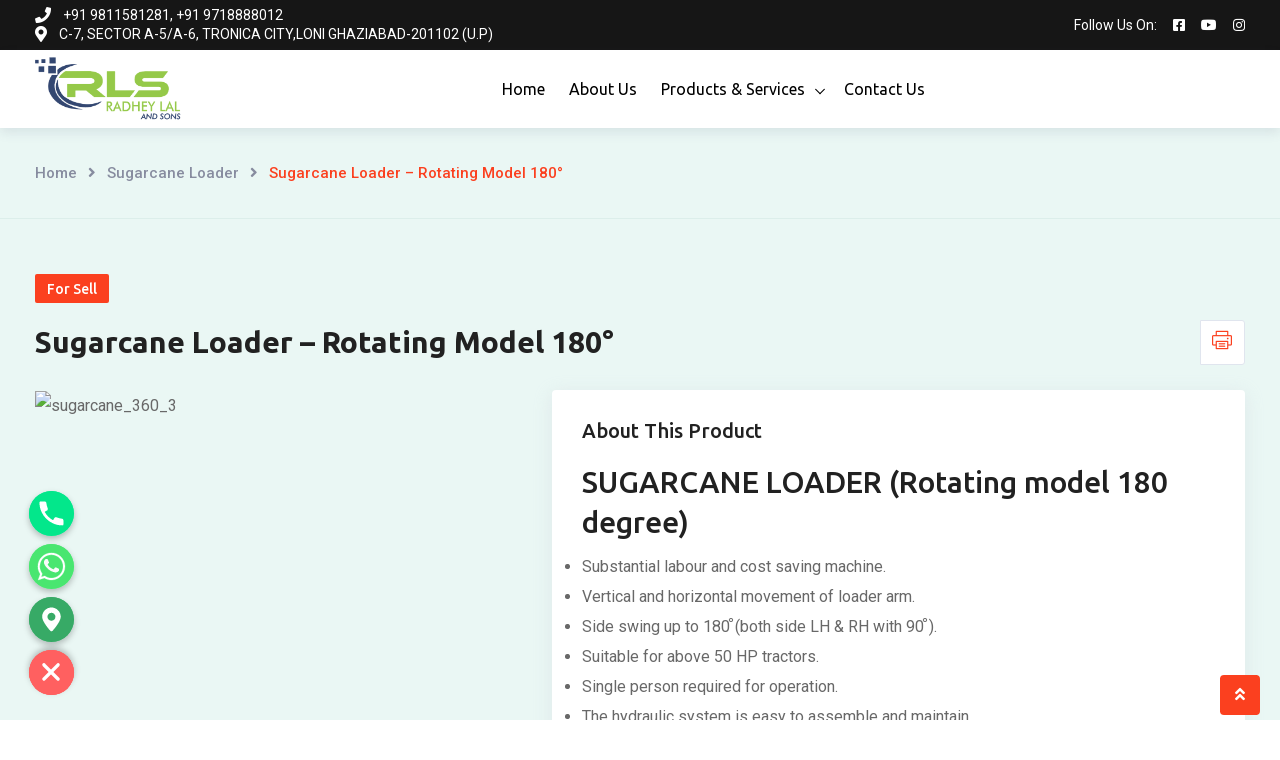

--- FILE ---
content_type: text/html; charset=UTF-8
request_url: https://radheylalandsons.com/equipment/sugarcane-loader-rotating-model-180/
body_size: 26114
content:
<!DOCTYPE html>
<html lang="en-US">
<head>
	<meta charset="UTF-8">
	<meta name="viewport" content="width=device-width, initial-scale=1.0">
	<link rel="profile" href="https://gmpg.org/xfn/11" />
    <meta name='robots' content='index, follow, max-image-preview:large, max-snippet:-1, max-video-preview:-1' />
<noscript><style>#preloader{display:none;}</style></noscript><meta property="og:url" content="https://radheylalandsons.com/equipment/sugarcane-loader-rotating-model-180/" /><meta property="og:type" content="article" /><meta property="og:title" content="Sugarcane Loader &#8211; Rotating Model 180°" /><meta property="og:description" content="SUGARCANE LOADER (Rotating model 180 degree) Substantial labour and cost saving machine. Vertical and horizontal movement of loader arm. Side swing up to 180 ̊(both side LH &amp; RH with 90 ̊). Suitable for above 50 HP tractors. Single person required for operation. The hydraulic system is easy to assemble and maintain. Sugarcane loader - Rotating model 180 degree is multi purpose and can be used for wooden loges, baggage &amp; ash heading &amp; loading and unloading purpose. SPECIFICATIONS Overall height 6780 mm Dumping height 5700 mm Jaw opening 1080 mm Safe working load 500 kg Max. Capacity of loading 700 kg" /><meta property="og:image" content="https://radheylalandsons.com/wp-content/uploads/classified-listing/2023/03/sugarcane_360_3.jpg" /><meta property="og:site_name" content="Radhey Lal &amp; Sons" /><meta name="twitter:card" content="summary" />
	<!-- This site is optimized with the Yoast SEO plugin v20.2.1 - https://yoast.com/wordpress/plugins/seo/ -->
	<title>Sugarcane Loader - Rotating Model 180° - Radhey Lal &amp; Sons</title>
	<link rel="canonical" href="https://radheylalandsons.com/equipment/sugarcane-loader-rotating-model-180/" />
	<meta property="og:locale" content="en_US" />
	<meta property="og:type" content="article" />
	<meta property="og:title" content="Sugarcane Loader - Rotating Model 180° - Radhey Lal &amp; Sons" />
	<meta property="og:description" content="SUGARCANE LOADER (Rotating model 180 degree) Substantial labour and cost saving machine. Vertical and horizontal movement of loader arm. Side swing up to 180 ̊(both side LH &amp; RH with 90 ̊). Suitable for above 50 HP tractors. Single person required for operation. The hydraulic system is easy to assemble and maintain. Sugarcane loader &#8211; ..." />
	<meta property="og:url" content="https://radheylalandsons.com/equipment/sugarcane-loader-rotating-model-180/" />
	<meta property="og:site_name" content="Radhey Lal &amp; Sons" />
	<meta property="article:modified_time" content="2023-04-12T04:43:24+00:00" />
	<meta name="twitter:card" content="summary_large_image" />
	<meta name="twitter:label1" content="Est. reading time" />
	<meta name="twitter:data1" content="1 minute" />
	<script type="application/ld+json" class="yoast-schema-graph">{"@context":"https://schema.org","@graph":[{"@type":"WebPage","@id":"https://radheylalandsons.com/equipment/sugarcane-loader-rotating-model-180/","url":"https://radheylalandsons.com/equipment/sugarcane-loader-rotating-model-180/","name":"Sugarcane Loader - Rotating Model 180° - Radhey Lal &amp; Sons","isPartOf":{"@id":"https://radheylalandsons.com/#website"},"datePublished":"2023-03-30T16:13:25+00:00","dateModified":"2023-04-12T04:43:24+00:00","breadcrumb":{"@id":"https://radheylalandsons.com/equipment/sugarcane-loader-rotating-model-180/#breadcrumb"},"inLanguage":"en-US","potentialAction":[{"@type":"ReadAction","target":["https://radheylalandsons.com/equipment/sugarcane-loader-rotating-model-180/"]}]},{"@type":"BreadcrumbList","@id":"https://radheylalandsons.com/equipment/sugarcane-loader-rotating-model-180/#breadcrumb","itemListElement":[{"@type":"ListItem","position":1,"name":"Home","item":"https://radheylalandsons.com/"},{"@type":"ListItem","position":2,"name":"Classified Listings","item":"https://radheylalandsons.com/all-properties/"},{"@type":"ListItem","position":3,"name":"Sugarcane Loader &#8211; Rotating Model 180°"}]},{"@type":"WebSite","@id":"https://radheylalandsons.com/#website","url":"https://radheylalandsons.com/","name":"Radhey Lal &amp; Sons","description":"All Machinery Product","publisher":{"@id":"https://radheylalandsons.com/#organization"},"potentialAction":[{"@type":"SearchAction","target":{"@type":"EntryPoint","urlTemplate":"https://radheylalandsons.com/?s={search_term_string}"},"query-input":"required name=search_term_string"}],"inLanguage":"en-US"},{"@type":"Organization","@id":"https://radheylalandsons.com/#organization","name":"Radhey Lal &amp; Sons","url":"https://radheylalandsons.com/","logo":{"@type":"ImageObject","inLanguage":"en-US","@id":"https://radheylalandsons.com/#/schema/logo/image/","url":"https://radheylalandsons.com/wp-content/uploads/2023/03/Logo-png.png","contentUrl":"https://radheylalandsons.com/wp-content/uploads/2023/03/Logo-png.png","width":1000,"height":1000,"caption":"Radhey Lal &amp; Sons"},"image":{"@id":"https://radheylalandsons.com/#/schema/logo/image/"}}]}</script>
	<!-- / Yoast SEO plugin. -->


<link rel='dns-prefetch' href='//fonts.googleapis.com' />
<link rel="alternate" type="application/rss+xml" title="Radhey Lal &amp; Sons &raquo; Feed" href="https://radheylalandsons.com/feed/" />
<link rel="alternate" type="application/rss+xml" title="Radhey Lal &amp; Sons &raquo; Comments Feed" href="https://radheylalandsons.com/comments/feed/" />
<link rel="alternate" type="application/rss+xml" title="Radhey Lal &amp; Sons &raquo; Sugarcane Loader &#8211; Rotating Model 180° Comments Feed" href="https://radheylalandsons.com/equipment/sugarcane-loader-rotating-model-180/feed/" />
<script type="text/javascript">
/* <![CDATA[ */
window._wpemojiSettings = {"baseUrl":"https:\/\/s.w.org\/images\/core\/emoji\/14.0.0\/72x72\/","ext":".png","svgUrl":"https:\/\/s.w.org\/images\/core\/emoji\/14.0.0\/svg\/","svgExt":".svg","source":{"concatemoji":"https:\/\/radheylalandsons.com\/wp-includes\/js\/wp-emoji-release.min.js?ver=6.4.2"}};
/*! This file is auto-generated */
!function(i,n){var o,s,e;function c(e){try{var t={supportTests:e,timestamp:(new Date).valueOf()};sessionStorage.setItem(o,JSON.stringify(t))}catch(e){}}function p(e,t,n){e.clearRect(0,0,e.canvas.width,e.canvas.height),e.fillText(t,0,0);var t=new Uint32Array(e.getImageData(0,0,e.canvas.width,e.canvas.height).data),r=(e.clearRect(0,0,e.canvas.width,e.canvas.height),e.fillText(n,0,0),new Uint32Array(e.getImageData(0,0,e.canvas.width,e.canvas.height).data));return t.every(function(e,t){return e===r[t]})}function u(e,t,n){switch(t){case"flag":return n(e,"\ud83c\udff3\ufe0f\u200d\u26a7\ufe0f","\ud83c\udff3\ufe0f\u200b\u26a7\ufe0f")?!1:!n(e,"\ud83c\uddfa\ud83c\uddf3","\ud83c\uddfa\u200b\ud83c\uddf3")&&!n(e,"\ud83c\udff4\udb40\udc67\udb40\udc62\udb40\udc65\udb40\udc6e\udb40\udc67\udb40\udc7f","\ud83c\udff4\u200b\udb40\udc67\u200b\udb40\udc62\u200b\udb40\udc65\u200b\udb40\udc6e\u200b\udb40\udc67\u200b\udb40\udc7f");case"emoji":return!n(e,"\ud83e\udef1\ud83c\udffb\u200d\ud83e\udef2\ud83c\udfff","\ud83e\udef1\ud83c\udffb\u200b\ud83e\udef2\ud83c\udfff")}return!1}function f(e,t,n){var r="undefined"!=typeof WorkerGlobalScope&&self instanceof WorkerGlobalScope?new OffscreenCanvas(300,150):i.createElement("canvas"),a=r.getContext("2d",{willReadFrequently:!0}),o=(a.textBaseline="top",a.font="600 32px Arial",{});return e.forEach(function(e){o[e]=t(a,e,n)}),o}function t(e){var t=i.createElement("script");t.src=e,t.defer=!0,i.head.appendChild(t)}"undefined"!=typeof Promise&&(o="wpEmojiSettingsSupports",s=["flag","emoji"],n.supports={everything:!0,everythingExceptFlag:!0},e=new Promise(function(e){i.addEventListener("DOMContentLoaded",e,{once:!0})}),new Promise(function(t){var n=function(){try{var e=JSON.parse(sessionStorage.getItem(o));if("object"==typeof e&&"number"==typeof e.timestamp&&(new Date).valueOf()<e.timestamp+604800&&"object"==typeof e.supportTests)return e.supportTests}catch(e){}return null}();if(!n){if("undefined"!=typeof Worker&&"undefined"!=typeof OffscreenCanvas&&"undefined"!=typeof URL&&URL.createObjectURL&&"undefined"!=typeof Blob)try{var e="postMessage("+f.toString()+"("+[JSON.stringify(s),u.toString(),p.toString()].join(",")+"));",r=new Blob([e],{type:"text/javascript"}),a=new Worker(URL.createObjectURL(r),{name:"wpTestEmojiSupports"});return void(a.onmessage=function(e){c(n=e.data),a.terminate(),t(n)})}catch(e){}c(n=f(s,u,p))}t(n)}).then(function(e){for(var t in e)n.supports[t]=e[t],n.supports.everything=n.supports.everything&&n.supports[t],"flag"!==t&&(n.supports.everythingExceptFlag=n.supports.everythingExceptFlag&&n.supports[t]);n.supports.everythingExceptFlag=n.supports.everythingExceptFlag&&!n.supports.flag,n.DOMReady=!1,n.readyCallback=function(){n.DOMReady=!0}}).then(function(){return e}).then(function(){var e;n.supports.everything||(n.readyCallback(),(e=n.source||{}).concatemoji?t(e.concatemoji):e.wpemoji&&e.twemoji&&(t(e.twemoji),t(e.wpemoji)))}))}((window,document),window._wpemojiSettings);
/* ]]> */
</script>
<link rel='stylesheet' id='rtcl-public-css' href='https://radheylalandsons.com/wp-content/plugins/classified-listing/assets/css/rtcl-public.min.css?ver=2.3.9' type='text/css' media='all' />
<style id='rtcl-public-inline-css' type='text/css'>
:root{--rtcl-primary-color:#fb401f;--rtcl-link-color:#fb401f;--rtcl-link-hover-color:#f98d02;--rtcl-button-bg-color:#0066bf;--rtcl-button-color:#ffffff;--rtcl-button-hover-bg-color:#3065c1;--rtcl-badge-new-bg-color:#b20cf7;--rtcl-badge-featured-bg-color:#ff9642;--rtcl-badge-featured-color:#ffffff;--rtcl-badge-top-bg-color:#17a2b8;--rtcl-badge-top-color:#ffffff;--rtcl-badge-popular-bg-color:#b20cf7;--rtcl-badge-popular-color:#ffffff;--rtcl-badge-bump_up-bg-color:#5f40fb;--rtcl-badge-bump_up-color:#17a2b8;}
.rtcl .rtcl-icon, 
							.rtcl-chat-form button.rtcl-chat-send, 
							.rtcl-chat-container a.rtcl-chat-card-link .rtcl-cc-content .rtcl-cc-listing-amount,
							.rtcl-chat-container ul.rtcl-messages-list .rtcl-message span.read-receipt-status .rtcl-icon.rtcl-read{color: #fb401f;}#rtcl-chat-modal {background-color: var(--rtcl-primary-color); border-color: var(--rtcl-primary-color)}#rtcl-compare-btn-wrap a.rtcl-compare-btn, .rtcl-btn, #rtcl-compare-panel-btn, .rtcl-chat-container .rtcl-conversations-header, .rtcl-chat-container ul.rtcl-messages-list .rtcl-message-wrap.own-message .rtcl-message-text, .rtcl-sold-out {background : var(--rtcl-primary-color);}.rtcl a{ color: var(--rtcl-link-color)}.rtcl a:hover{ color: var(--rtcl-link-hover-color)}.rtcl .btn{ background-color: var(--rtcl-button-bg-color); border-color:var(--rtcl-button-bg-color); }.rtcl .btn{ color: var(--rtcl-button-color); }[class*=rtcl-slider] [class*=swiper-button-],.rtcl-carousel-slider [class*=swiper-button-] { color: var(--rtcl-button-color); }.rtcl-pagination ul.page-numbers li span.page-numbers.current,.rtcl-pagination ul.page-numbers li a.page-numbers:hover{ background-color: var(--rtcl-button-hover-bg-color); }.rtcl .btn:hover{ background-color: var(--rtcl-button-hover-bg-color); border-color: var(--rtcl-button-hover-bg-color); }.rtcl .rtcl-stores .rtcl-store-item:hover div.item-content{background-color: #fb401f;}
</style>
<style id='wp-emoji-styles-inline-css' type='text/css'>

	img.wp-smiley, img.emoji {
		display: inline !important;
		border: none !important;
		box-shadow: none !important;
		height: 1em !important;
		width: 1em !important;
		margin: 0 0.07em !important;
		vertical-align: -0.1em !important;
		background: none !important;
		padding: 0 !important;
	}
</style>
<link rel='stylesheet' id='chaty-front-css-css' href='https://radheylalandsons.com/wp-content/plugins/chaty/css/chaty-front.min.css?ver=3.0.61680846359' type='text/css' media='all' />
<link rel='stylesheet' id='gb-frontend-block-css' href='https://radheylalandsons.com/wp-content/plugins/classified-listing/assets/css/gb-frontend-block.css?ver=2.3.9' type='text/css' media='all' />
<link rel='stylesheet' id='pannellum-css' href='https://radheylalandsons.com/wp-content/plugins/homlisti-core/assets/css/pannellum.css?ver=2.5.6' type='text/css' media='all' />
<link rel='stylesheet' id='photoswipe-css' href='https://radheylalandsons.com/wp-content/plugins/classified-listing-pro/assets/vendor/photoswipe/photoswipe.css?ver=2.0.18' type='text/css' media='all' />
<link rel='stylesheet' id='photoswipe-default-skin-css' href='https://radheylalandsons.com/wp-content/plugins/classified-listing-pro/assets/vendor/photoswipe/default-skin/default-skin.css?ver=2.0.18' type='text/css' media='all' />
<link rel='stylesheet' id='rtcl-pro-public-css' href='https://radheylalandsons.com/wp-content/plugins/classified-listing-pro/assets/css/public.min.css?ver=2.0.18' type='text/css' media='all' />
<link rel='stylesheet' id='gb-frontend-block-pro-css' href='https://radheylalandsons.com/wp-content/plugins/classified-listing-pro/assets/css/gb-frontend-block-pro.css?ver=2.0.18' type='text/css' media='all' />
<link rel='stylesheet' id='rtcl-store-public-css' href='https://radheylalandsons.com/wp-content/plugins/classified-listing-store/assets/css/store-public.css?ver=1.4.18' type='text/css' media='all' />
<link rel='stylesheet' id='rtrs-app-css' href='https://radheylalandsons.com/wp-content/plugins/review-schema/assets/css/app.min.css?ver=2.1.4' type='text/css' media='all' />
<link rel='stylesheet' id='homlisti-gfonts-css' href='//fonts.googleapis.com/css?family=Roboto%3A300%2C400%2C500%2C600%2C700%7CUbuntu%3A300%2C400%2C500%2C600%2C700&#038;subset&#038;display=fallback&#038;ver=1.6.6' type='text/css' media='all' />
<link rel='stylesheet' id='bootstrap-css' href='https://radheylalandsons.com/wp-content/themes/homlisti/assets/css/bootstrap.min.css?ver=1.6.6' type='text/css' media='all' />
<link rel='stylesheet' id='font-awesome-css' href='https://radheylalandsons.com/wp-content/themes/homlisti/assets/css/font-awesome.min.css?ver=1.6.6' type='text/css' media='all' />
<link rel='stylesheet' id='flaticon-css' href='https://radheylalandsons.com/wp-content/themes/homlisti/assets/css/flaticon.css?ver=1.6.6' type='text/css' media='all' />
<link rel='stylesheet' id='magnific-popup-css' href='https://radheylalandsons.com/wp-content/themes/homlisti/assets/css/magnific-popup.css?ver=1.6.6' type='text/css' media='all' />
<link rel='stylesheet' id='quentin-font-css' href='https://radheylalandsons.com/wp-content/themes/homlisti/assets/css/quentin-font.css?ver=1.6.6' type='text/css' media='all' />
<link rel='stylesheet' id='homlisti-default-css' href='https://radheylalandsons.com/wp-content/themes/homlisti/assets/css/default.css?ver=1.6.6' type='text/css' media='all' />
<link rel='stylesheet' id='rangeSlider-css' href='https://radheylalandsons.com/wp-content/themes/homlisti/assets/css/ion.rangeSlider.min.css?ver=1.6.6' type='text/css' media='all' />
<link rel='stylesheet' id='homlisti-style-css' href='https://radheylalandsons.com/wp-content/themes/homlisti/assets/css/styles.css?ver=1.6.6' type='text/css' media='all' />
<link rel='stylesheet' id='wc-style-css' href='https://radheylalandsons.com/wp-content/themes/homlisti/assets/css/wc.css?ver=1.6.6' type='text/css' media='all' />
<style id='homlisti-dynamic-inline-css' type='text/css'>
body .content-area {padding-bottom:90px;!important}:root{ --rt-body-font: 'Roboto', sans-serif;; --rt-heading-font: 'Ubuntu', sans-serif; --rt-menu-font: 'Ubuntu', sans-serif; } body { font-family: 'Roboto', sans-serif; font-size: 16px; line-height: 30px; font-weight : normal; font-style: normal; } .header-menu, .header-menu .navigation-area nav { font-family: 'Ubuntu', sans-serif; } .navigation-area nav > ul > li > a { line-height: 20px; font-weight : normal; } .navigation-area nav.template-main-menu > ul > li > a { font-size: 16px; } .navigation-area nav > ul > li ul.sub-menu li a { font-size: 15px; line-height: 22px; } .rtcl h1, .rtcl h2, .rtcl h3, .rtcl h4, .rtcl h5, .rtcl h6, h1,h2,h3,h4,h5,h6 { font-family: 'Ubuntu', sans-serif; font-weight : 500; font-style: normal; } h1 { font-size: 36px; line-height: 46px; } h2 { font-size: 28px; line-height: 40px; } h3 { font-size: 22px; line-height: 32px; } h4 { font-size: 20px; line-height: 30px; } h5 { font-size: 18px; line-height: 28px; } h6 { font-size: 16px; line-height: 26px; }:root { --rt-primary-color: #fb401f; --rt-primary-dark: #fb401f; --rt-primary-light: #f98d02; --rt-primary-light2: #dceeea; --rt-primary-light3: #EAF7F4; --rt-secondary-color: #f98d02; --rt-primary-rgb: 251, 64, 31; --rt-secondary-rgb: 249, 141, 2; }  .elementor-kit-2673 { --e-global-color-primary: #fb401f; --e-global-color-secondary: #f98d02; --e-global-color-accent: #fb401f; --e-global-color-d22c469: #fb401f; --e-global-color-4f65493: #dceeea; --e-global-color-2ab0c7b: #EAF7F4; } body { color: #686868; } a:active, .rtcl a:hover, a:hover, a:focus { color: #f98d02; }   .header-menu .header-content .logo-area img { max-width:496px; max-height:65px;  }  .header-add-property-btn .item-btn{ background-color: #fb401f; } .header-add-property-btn .item-btn::after{ background-color: #f98d02; } .mean-container a.meanmenu-reveal span { background-color: #fb401f; } .header-mobile-icons a.header-btn { background-color: #fb401f; } .header-mobile-icons a.header-btn:hover { background-color: #f98d02; } .mean-container .mean-nav ul li a.mean-expand, .mean-container a.meanmenu-reveal { color: #fb401f; } .header-style-4 .header-add-property-btn .item-btn, .header-icon-round .header-action ul li.button a, .navigation-area nav > ul > li > a { color: #000000; }  .navigation-area nav > ul > li ul.sub-menu li a { color: #3a3a3a; } .header-icon-round .header-action ul li.button a:hover, .navigation-area nav > ul > li ul.sub-menu li a:hover, .header-menu .navigation-area nav ul li.current-menu-item a, .header-menu .navigation-area nav > ul > li > a:hover { color: #fb401f; } .header-icon-round .header-action ul li.button a i { color: #fb401f; } .header-icon-round .header-action ul li.button a:hover .icon-round { background-color: #f98d02; border-color: #f98d02; } .trheader .header-icon-round .header-action ul li.button a:hover .icon-round { background-color: #fb401f; border-color: #fb401f; } .header-topbar .topbar-right .social-icon a:hover{ color: #f98d02; }  .trheader .site-header::before { background: rgba(0,0,0,0); background: -webkit-linear-gradient(top, rgba(0,0,0,0) 0%, rgba(0, 0, 0, 0) 100%); background: linear-gradient(to bottom, rgba(0,0,0,0) 0%, rgba(0, 0, 0, 0) 100%); } .breadcrumbs-banner .rtcl-breadcrumb { color: #878c9f; } .breadcrumbs-banner .rtcl-breadcrumb a:hover, .breadcrumbs-banner .rtcl-breadcrumb span { color: #fb401f; }  .navigation-area nav > ul li.page_item_has_children > a:after, .navigation-area nav > ul li.menu-item-has-children > a:after { border-color: #000000; } 
</style>
<script type="text/javascript" src="https://radheylalandsons.com/wp-includes/js/jquery/jquery.min.js?ver=3.7.1" id="jquery-core-js"></script>
<script type="text/javascript" src="https://radheylalandsons.com/wp-content/plugins/classified-listing-pro/assets/vendor/photoswipe/photoswipe.min.js?ver=4.1.3" id="photoswipe-js"></script>
<script type="text/javascript" src="https://radheylalandsons.com/wp-content/plugins/classified-listing-pro/assets/vendor/photoswipe/photoswipe-ui-default.min.js?ver=4.1.3" id="photoswipe-ui-default-js"></script>
<script type="text/javascript" src="https://radheylalandsons.com/wp-content/plugins/classified-listing-pro/assets/vendor/zoom/jquery.zoom.min.js?ver=1.7.21" id="zoom-js"></script>
<script type="text/javascript" src="https://radheylalandsons.com/wp-content/plugins/classified-listing/assets/vendor/jquery.validate.min.js?ver=1.19.1" id="jquery-validator-js"></script>
<script type="text/javascript" id="rtcl-validator-js-extra">
/* <![CDATA[ */
var rtcl_validator = {"messages":{"session_expired":"Session Expired!!","server_error":"Server Error!!","required":"This field is required.","remote":"Please fix this field.","email":"Please enter a valid email address.","url":"Please enter a valid URL.","date":"Please enter a valid date.","dateISO":"Please enter a valid date (ISO).","number":"Please enter a valid number.","digits":"Please enter only digits.","equalTo":"Please enter the same value again.","maxlength":"Please enter no more than {0} characters.","minlength":"Please enter at least {0} characters.","rangelength":"Please enter a value between {0} and {1} characters long.","range":"Please enter a value between {0} and {1}.","pattern":"Invalid format.","maxWords":"Please enter {0} words or less.","minWords":"Please enter at least {0} words.","rangeWords":"Please enter between {0} and {1} words.","alphanumeric":"Letters, numbers, and underscores only please","lettersonly":"Only alphabets and spaces are allowed.","accept":"Please enter a value with a valid mimetype.","max":"Please enter a value less than or equal to {0}.","min":"Please enter a value greater than or equal to {0}.","step":"Please enter a multiple of {0}.","extension":"Please Select a value file with a valid extension.","password":"Your password must be at least 6 characters long.","greaterThan":"Max must be greater than min","maxPrice":"Max price must be greater than regular price","cc":{"number":"Please enter a valid credit card number.","cvc":"Enter a valid cvc number.","expiry":"Enter a valid expiry date","incorrect_number":"Your card number is incorrect.","abort":"A network error has occurred, and you have not been charged. Please try again."}},"pwsL10n":{"unknown":"Password strength unknown","short":"Very weak","bad":"Weak","good":"Medium","strong":"Strong","mismatch":"Mismatch"},"scroll_top":"200","pw_min_length":"6"};
/* ]]> */
</script>
<script type="text/javascript" src="https://radheylalandsons.com/wp-content/plugins/classified-listing/assets/js/rtcl-validator.min.js?ver=2.3.9" id="rtcl-validator-js"></script>
<script type="text/javascript" src="https://radheylalandsons.com/wp-includes/js/dist/vendor/moment.min.js?ver=2.29.4" id="moment-js"></script>
<script type="text/javascript" id="moment-js-after">
/* <![CDATA[ */
moment.updateLocale( 'en_US', {"months":["January","February","March","April","May","June","July","August","September","October","November","December"],"monthsShort":["Jan","Feb","Mar","Apr","May","Jun","Jul","Aug","Sep","Oct","Nov","Dec"],"weekdays":["Sunday","Monday","Tuesday","Wednesday","Thursday","Friday","Saturday"],"weekdaysShort":["Sun","Mon","Tue","Wed","Thu","Fri","Sat"],"week":{"dow":1},"longDateFormat":{"LT":"g:i a","LTS":null,"L":null,"LL":"F j, Y","LLL":"F j, Y g:i a","LLLL":null}} );
/* ]]> */
</script>
<script type="text/javascript" src="https://radheylalandsons.com/wp-content/plugins/classified-listing/assets/vendor/daterangepicker/daterangepicker.js?ver=3.0.5" id="daterangepicker-js"></script>
<script type="text/javascript" src="https://radheylalandsons.com/wp-content/plugins/classified-listing/assets/js/rtcl-common.min.js?ver=2.3.9" id="rtcl-common-js"></script>
<script type="text/javascript" id="chaty-front-end-js-extra">
/* <![CDATA[ */
var chaty_settings = {"ajax_url":"https:\/\/radheylalandsons.com\/wp-admin\/admin-ajax.php","analytics":"0","chaty_widgets":[{"id":0,"identifier":0,"settings":{"cta_type":"simple-view","cta_body":"","cta_head":"","cta_head_bg_color":"","cta_head_text_color":"","show_close_button":1,"position":"left","custom_position":1,"bottom_spacing":"25","side_spacing":"25","icon_view":"vertical","default_state":"open","cta_text":"","cta_text_color":"#333333","cta_bg_color":"#ffffff","show_cta":"all_time","is_pending_mesg_enabled":"off","pending_mesg_count":"","pending_mesg_count_color":"#ffffff","pending_mesg_count_bgcolor":"#dd0000","widget_icon":"chat-base","widget_icon_url":"","font_family":"-apple-system,BlinkMacSystemFont,Segoe UI,Roboto,Oxygen-Sans,Ubuntu,Cantarell,Helvetica Neue,sans-serif","widget_size":"45","custom_widget_size":"45","is_google_analytics_enabled":0,"close_text":"Hide","widget_color":"#FF6060","widget_rgb_color":"255,96,96","has_custom_css":0,"custom_css":"","widget_token":"69faf5a985","widget_index":"","attention_effect":""},"triggers":{"has_time_delay":1,"time_delay":"0","exit_intent":0,"has_display_after_page_scroll":0,"display_after_page_scroll":"0","auto_hide_widget":0,"hide_after":0,"show_on_pages_rules":[],"time_diff":0,"has_date_scheduling_rules":0,"date_scheduling_rules":{"start_date_time":"","end_date_time":""},"date_scheduling_rules_timezone":0,"day_hours_scheduling_rules_timezone":0,"has_day_hours_scheduling_rules":[],"day_hours_scheduling_rules":[],"day_time_diff":0,"show_on_direct_visit":0,"show_on_referrer_social_network":0,"show_on_referrer_search_engines":0,"show_on_referrer_google_ads":0,"show_on_referrer_urls":[],"has_show_on_specific_referrer_urls":0,"has_traffic_source":0,"has_countries":0,"countries":[],"has_target_rules":0},"channels":[{"channel":"Phone","value":"+91 9811581281","hover_text":"Phone","svg_icon":"<svg width=\"39\" height=\"39\" viewBox=\"0 0 39 39\" fill=\"none\" xmlns=\"http:\/\/www.w3.org\/2000\/svg\"><circle class=\"color-element\" cx=\"19.4395\" cy=\"19.4395\" r=\"19.4395\" fill=\"#03E78B\"\/><path d=\"M19.3929 14.9176C17.752 14.7684 16.2602 14.3209 14.7684 13.7242C14.0226 13.4259 13.1275 13.7242 12.8292 14.4701L11.7849 16.2602C8.65222 14.6193 6.11623 11.9341 4.47529 8.95057L6.41458 7.90634C7.16046 7.60799 7.45881 6.71293 7.16046 5.96705C6.56375 4.47529 6.11623 2.83435 5.96705 1.34259C5.96705 0.596704 5.22117 0 4.47529 0H0.745882C0.298353 0 5.69062e-07 0.298352 5.69062e-07 0.745881C5.69062e-07 3.72941 0.596704 6.71293 1.93929 9.3981C3.87858 13.575 7.30964 16.8569 11.3374 18.7962C14.0226 20.1388 17.0061 20.7355 19.9896 20.7355C20.4371 20.7355 20.7355 20.4371 20.7355 19.9896V16.4094C20.7355 15.5143 20.1388 14.9176 19.3929 14.9176Z\" transform=\"translate(9.07179 9.07178)\" fill=\"white\"\/><\/svg>","is_desktop":1,"is_mobile":1,"icon_color":"#03E78B","icon_rgb_color":"3,231,139","channel_type":"Phone","custom_image_url":"","order":"","pre_set_message":"","is_use_web_version":"1","is_open_new_tab":"1","is_default_open":"0","has_welcome_message":"0","chat_welcome_message":"","qr_code_image_url":"","mail_subject":"","channel_account_type":"personal","contact_form_settings":[],"contact_fields":[],"url":"tel:+91 9811581281","mobile_target":"","desktop_target":"","target":"","is_agent":0,"agent_data":[],"header_text":"","header_sub_text":"","header_bg_color":"","header_text_color":"","widget_token":"69faf5a985","widget_index":"","click_event":""},{"channel":"Whatsapp","value":"918700002324","hover_text":"WhatsApp","svg_icon":"<svg width=\"39\" height=\"39\" viewBox=\"0 0 39 39\" fill=\"none\" xmlns=\"http:\/\/www.w3.org\/2000\/svg\"><circle class=\"color-element\" cx=\"19.4395\" cy=\"19.4395\" r=\"19.4395\" fill=\"#49E670\"\/><path d=\"M12.9821 10.1115C12.7029 10.7767 11.5862 11.442 10.7486 11.575C10.1902 11.7081 9.35269 11.8411 6.84003 10.7767C3.48981 9.44628 1.39593 6.25317 1.25634 6.12012C1.11674 5.85403 2.13001e-06 4.39053 2.13001e-06 2.92702C2.13001e-06 1.46351 0.83755 0.665231 1.11673 0.399139C1.39592 0.133046 1.8147 1.01506e-06 2.23348 1.01506e-06C2.37307 1.01506e-06 2.51267 1.01506e-06 2.65226 1.01506e-06C2.93144 1.01506e-06 3.21063 -2.02219e-06 3.35022 0.532183C3.62941 1.19741 4.32736 2.66092 4.32736 2.79397C4.46696 2.92702 4.46696 3.19311 4.32736 3.32616C4.18777 3.59225 4.18777 3.59224 3.90858 3.85834C3.76899 3.99138 3.6294 4.12443 3.48981 4.39052C3.35022 4.52357 3.21063 4.78966 3.35022 5.05576C3.48981 5.32185 4.18777 6.38622 5.16491 7.18449C6.42125 8.24886 7.39839 8.51496 7.81717 8.78105C8.09636 8.91409 8.37554 8.9141 8.65472 8.648C8.93391 8.38191 9.21309 7.98277 9.49228 7.58363C9.77146 7.31754 10.0507 7.1845 10.3298 7.31754C10.609 7.45059 12.2841 8.11582 12.5633 8.38191C12.8425 8.51496 13.1217 8.648 13.1217 8.78105C13.1217 8.78105 13.1217 9.44628 12.9821 10.1115Z\" transform=\"translate(12.9597 12.9597)\" fill=\"#FAFAFA\"\/><path d=\"M0.196998 23.295L0.131434 23.4862L0.323216 23.4223L5.52771 21.6875C7.4273 22.8471 9.47325 23.4274 11.6637 23.4274C18.134 23.4274 23.4274 18.134 23.4274 11.6637C23.4274 5.19344 18.134 -0.1 11.6637 -0.1C5.19344 -0.1 -0.1 5.19344 -0.1 11.6637C-0.1 13.9996 0.624492 16.3352 1.93021 18.2398L0.196998 23.295ZM5.87658 19.8847L5.84025 19.8665L5.80154 19.8788L2.78138 20.8398L3.73978 17.9646L3.75932 17.906L3.71562 17.8623L3.43104 17.5777C2.27704 15.8437 1.55796 13.8245 1.55796 11.6637C1.55796 6.03288 6.03288 1.55796 11.6637 1.55796C17.2945 1.55796 21.7695 6.03288 21.7695 11.6637C21.7695 17.2945 17.2945 21.7695 11.6637 21.7695C9.64222 21.7695 7.76778 21.1921 6.18227 20.039L6.17557 20.0342L6.16817 20.0305L5.87658 19.8847Z\" transform=\"translate(7.7758 7.77582)\" fill=\"white\" stroke=\"white\" stroke-width=\"0.2\"\/><\/svg>","is_desktop":1,"is_mobile":1,"icon_color":"#49E670","icon_rgb_color":"73,230,112","channel_type":"Whatsapp","custom_image_url":"","order":"","pre_set_message":"","is_use_web_version":"1","is_open_new_tab":"1","is_default_open":"1","has_welcome_message":"0","chat_welcome_message":"<p>How can I help you? :)<\/p>","qr_code_image_url":"","mail_subject":"","channel_account_type":"personal","contact_form_settings":[],"contact_fields":[],"url":"https:\/\/web.whatsapp.com\/send?phone=918700002324","mobile_target":"","desktop_target":"_blank","target":"_blank","is_agent":0,"agent_data":[],"header_text":"","header_sub_text":"","header_bg_color":"","header_text_color":"","widget_token":"69faf5a985","widget_index":"","click_event":""},{"channel":"Google_Maps","value":"https:\/\/maps.google.com\/maps?q=28.7905226%2C77.2543642&amp;z=17&amp;hl=en","hover_text":"Google Maps","svg_icon":"<svg width=\"39\" height=\"39\" viewBox=\"0 0 39 39\" fill=\"none\" xmlns=\"http:\/\/www.w3.org\/2000\/svg\"><circle class=\"color-element\" cx=\"19.4395\" cy=\"19.4395\" r=\"19.4395\" fill=\"#37AA66\"\/><path fill-rule=\"evenodd\" clip-rule=\"evenodd\" d=\"M0 8.06381C0 3.68631 3.68633 0 8.06383 0C12.4413 0 16.1276 3.68631 16.1276 8.06381C16.1276 12.2109 9.67659 19.5835 8.9854 20.2747C8.755 20.5051 8.29422 20.7355 8.06383 20.7355C7.83344 20.7355 7.37263 20.5051 7.14224 20.2747C6.45107 19.5835 0 12.2109 0 8.06381ZM11.5203 8.06378C11.5203 9.97244 9.97302 11.5197 8.06436 11.5197C6.15572 11.5197 4.60844 9.97244 4.60844 8.06378C4.60844 6.15515 6.15572 4.60788 8.06436 4.60788C9.97302 4.60788 11.5203 6.15515 11.5203 8.06378Z\" transform=\"translate(11.3764 9.07178)\" fill=\"white\"\/><\/svg>","is_desktop":1,"is_mobile":1,"icon_color":"#37AA66","icon_rgb_color":"55,170,102","channel_type":"Google_Maps","custom_image_url":"","order":"","pre_set_message":"","is_use_web_version":"1","is_open_new_tab":"1","is_default_open":"0","has_welcome_message":"0","chat_welcome_message":"","qr_code_image_url":"","mail_subject":"","channel_account_type":"personal","contact_form_settings":[],"contact_fields":[],"url":"https:\/\/maps.google.com\/maps?q=28.7905226%2C77.2543642&amp;#038;z=17&amp;#038;hl=en","mobile_target":"_blank","desktop_target":"_blank","target":"_blank","is_agent":0,"agent_data":[],"header_text":"","header_sub_text":"","header_bg_color":"","header_text_color":"","widget_token":"69faf5a985","widget_index":"","click_event":""}]}],"data_analytics_settings":"off"};
/* ]]> */
</script>
<script type="text/javascript" src="https://radheylalandsons.com/wp-content/plugins/chaty/js/cht-front-script.min.js?ver=3.0.61680846359" id="chaty-front-end-js"></script>
<script type="text/javascript" src="https://radheylalandsons.com/wp-content/plugins/classified-listing/assets/vendor/select2/select2.min.js?ver=6.4.2" id="select2-js"></script>
<script type="text/javascript" id="rtcl-compare-js-extra">
/* <![CDATA[ */
var rtcl_compare = {"ajaxurl":"https:\/\/radheylalandsons.com\/wp-admin\/admin-ajax.php","server_error":"Server Error!!"};
/* ]]> */
</script>
<script type="text/javascript" src="https://radheylalandsons.com/wp-content/plugins/classified-listing-pro/assets/js/compare.min.js?ver=2.0.18" id="rtcl-compare-js"></script>
<script type="text/javascript" id="rtcl-quick-view-js-extra">
/* <![CDATA[ */
var rtcl_quick_view = {"ajaxurl":"https:\/\/radheylalandsons.com\/wp-admin\/admin-ajax.php","server_error":"Server Error!!","selector":".rtcl-quick-view","max_width":"1000","wrap_class":"rtcl-qvw no-heading"};
/* ]]> */
</script>
<script type="text/javascript" src="https://radheylalandsons.com/wp-content/plugins/classified-listing-pro/assets/js/quick-view.min.js?ver=2.0.18" id="rtcl-quick-view-js"></script>
<link rel="https://api.w.org/" href="https://radheylalandsons.com/wp-json/" /><link rel="alternate" type="application/json" href="https://radheylalandsons.com/wp-json/wp/v2/rtcl_listing/18910" /><link rel="EditURI" type="application/rsd+xml" title="RSD" href="https://radheylalandsons.com/xmlrpc.php?rsd" />
<meta name="generator" content="WordPress 6.4.2" />
<link rel='shortlink' href='https://radheylalandsons.com/?p=18910' />
<link rel="alternate" type="application/json+oembed" href="https://radheylalandsons.com/wp-json/oembed/1.0/embed?url=https%3A%2F%2Fradheylalandsons.com%2Fequipment%2Fsugarcane-loader-rotating-model-180%2F" />
<link rel="alternate" type="text/xml+oembed" href="https://radheylalandsons.com/wp-json/oembed/1.0/embed?url=https%3A%2F%2Fradheylalandsons.com%2Fequipment%2Fsugarcane-loader-rotating-model-180%2F&#038;format=xml" />
<meta name="generator" content="Elementor 3.11.3; features: e_dom_optimization, a11y_improvements; settings: css_print_method-external, google_font-enabled, font_display-auto">

<!-- This Google structured data (Rich Snippet) auto generated by RadiusTheme Review Schema plugin version 2.1.4 -->
<script type="application/ld+json">{
    "@context": "https://schema.org",
    "@type": "Product",
    "@id": "https://radheylalandsons.com/equipment/sugarcane-loader-rotating-model-180/#comments",
    "name": "Sugarcane Loader - Rotating Model 180\u00b0",
    "url": "https://radheylalandsons.com/equipment/sugarcane-loader-rotating-model-180/",
    "description": "SUGARCANE LOADER (Rotating model 180 degree)\r\n\r\n \tSubstantial labour and cost saving machine.\r\n \tVertical and horizontal movement of loader arm.\r\n \tSide swing up to 180 \u030a(both side LH &amp; RH with 90 \u030a).\r\n \tSuitable for above 50 HP tractors.\r\n \tSingle person required for operation.\r\n \tThe hydraulic system is easy to assemble and maintain.\r\n \tSugarcane loader - Rotating model 180 degree is multi purpose and can be used for wooden loges, baggage &amp; ash heading &amp; loading and unloading purpose.\r\n\r\n\r\n\r\n\r\nSPECIFICATIONS\r\n\r\n\r\n\r\n\r\nOverall height\r\n\r\n\r\n6780 mm\r\n\r\n\r\n\r\n\r\nDumping height\r\n\r\n\r\n5700 mm\r\n\r\n\r\n\r\n\r\nJaw opening\r\n\r\n\r\n1080 mm\r\n\r\n\r\n\r\n\r\nSafe working load\r\n\r\n\r\n500 kg\r\n\r\n\r\n\r\n\r\nMax. Capacity of loading\r\n\r\n\r\n700 kg",
    "image": "https://radheylalandsons.com/wp-content/uploads/classified-listing/2023/03/sugarcane_360_3.jpg",
    "sku": 18910,
    "offers": {
        "@type": "Offer",
        "url": "https://radheylalandsons.com/equipment/sugarcane-loader-rotating-model-180/",
        "price": "",
        "priceValidUntil": "2027-12-31",
        "priceCurrency": "USD",
        "itemCondition": "https://schema.org/NewCondition",
        "availability": "https://schema.org/InStock"
    }
}</script>
<link rel="icon" href="https://radheylalandsons.com/wp-content/uploads/2023/03/1000.jpg" sizes="32x32" />
<link rel="icon" href="https://radheylalandsons.com/wp-content/uploads/2023/03/1000.jpg" sizes="192x192" />
<link rel="apple-touch-icon" href="https://radheylalandsons.com/wp-content/uploads/2023/03/1000.jpg" />
<meta name="msapplication-TileImage" content="https://radheylalandsons.com/wp-content/uploads/2023/03/1000.jpg" />
		<style type="text/css" id="wp-custom-css">
			.product-grid .product-box.style2 .product-content .item-title {
    font-size: 16px;
}

.service_points {
    display: block;
		padding-left: 18px;
}

ul.topbar-left li, ul.topbar-right li, ul.topbar-right li a, .topbar-right label {
    color: #fff !important;
} {
    color: #fff !important;
}

.single-rtcl_listing .header-info {
    display: none;
}
.single-rtcl_listing .product-content h3.item-title {
    padding-bottom: 16px;
}
.tbl_sec, .spec_tbl_sec {
    margin-top: 50px;
}
.tbl_sec .custom_row {
    background-color: #ead435;
    font-size: 12px;
    font-weight: 700;
    color: #000;
    text-align: center;
    border-radius: 3px;
    height: 54px;
    line-height: 12px;
    display: flex;
    align-items: center;
    justify-content: center;
}

.tbl_sec .first_col {
    background-color: #000;
    font-weight: 700;
    color: #fff;
		text-align: center;
    border-radius: 3px;
	  height: 54px;
    font-size: 10px;
    display: flex;
    justify-content: center;
    padding: 0px 10px;
    line-height: 14px;
	  align-items: center;
}

.tbl_sec .custom_col {
    font-size: 14px;
    font-weight: 700;
    color: #000;
    text-align: center;
    border-radius: 3px;
    border: 3px solid #000;
    height: 54px;
    display: flex;
    justify-content: center;
    padding: 0px 10px;
    line-height: 14px;
    align-items: center;
}

.tbl_sec .extra_margin{
	margin-top:10px;
}


#header_sec{
	background-size:100% 100%;
}

.product-top-content h3.item-title.rt-main-title {
    padding-bottom: 24px;
    text-align: center;
}
.product-content h3.item-title {
    padding-bottom: 5px;
    text-align: center;
}

.rtcl-single-side-menu.show, .listing-inner.rt-advanced-search-wrapper, .rtcl-listings-actions, .product-type, .rtcl-listing-badge-wrap, .product-top-content ul.entry-meta, .product-content ul.entry-meta {
    display: none !important;
}
.product_points{
	list-style: disc;	
}


.product-bottom-content, .listing-action,.product-box .product-price, .product-box .auuthor-img {
    display: none !important;
}


li.rtcl-MyAccount-navigation-link.rtcl-MyAccount-navigation-link--payments, li.rtcl-MyAccount-navigation-link.rtcl-MyAccount-navigation-link--chat.rtcl-chat-unread-count, li.rtcl-MyAccount-navigation-link.rtcl-MyAccount-navigation-link--favourites, li.rtcl-MyAccount-navigation-link.rtcl-MyAccount-navigation-link--store {
    display: none !important;
}

.rt-el-testimonial-carousel .slick-list {
    overflow: hidden;
}

/* Login & registration button*/
@media(min-width:1000px){
	.banner-layout-home4 .ad-type-wrapper ul label {
  padding: 10px 50px 27px;
}
.banner-layout-home4 .ad-type-wrapper ul {
  text-align: center;
  display: block;
}
.banner-layout-home4 .ad-type-wrapper ul li {
  display: inline-block;
}
}

#sticky-social-icons-container li a.fab-fa-instagram {
  color: #fff;
  background: #e878e8;
  background: radial-gradient(circle at 30% 107%, #fdf497 0%, #fdf497 5%, #fd5949 45%,#d6249f 60%,#285AEB 90%);
}
#sticky-social-icons-container li {
  list-style: none;
  margin-bottom: 1px;
}


@media only screen and (min-device-width: 320px) and (max-device-width: 425px) and (orientation:portrait) {
        .elementor-3911 .elementor-element.elementor-element-d213b9b > .elementor-container, .elementor-3911 .elementor-element.elementor-element-33ba53e > .elementor-container {
    max-width: 100%;
    min-height: 210px;
}
	#res_header_sec {
    background-size: 100% 100%;
}
	
    }


@media only screen and (min-device-width: 426px) and (max-device-width: 768px) and (orientation:portrait) {
	#res_header_sec {
    background-size: 100% 100%;
}
	
	
        .elementor-3911 .elementor-element.elementor-element-d213b9b > .elementor-container, .elementor-3911 .elementor-element.elementor-element-33ba53e > .elementor-container {
    max-width: 100%;
    min-height: 466px;
}
    }		</style>
		</head>
<body class="rtcl_listing-template-default single single-rtcl_listing postid-18910 wp-custom-logo rtcl rtcl-page rtcl-single-no-sidebar rtcl-no-js HomListi-version-1.6.6 theme-homlisti header-style-2 header-width-box-width sticky-header no-trheader single-listing-style-1 homlisti-core-installed is-full-width product-grid-view rtcl_listing-sugarcane-loader-rotating-model-180 elementor-default elementor-kit-2673">
		<div id="wrapper" class="wrapper">
		<a class="skip-link screen-reader-text" href="#content">Skip to content</a>
		    <header id="site-header" class="site-header">
		
<div id="header-topbar" class="header-topbar">
    <div class="container">
        <div class="row d-flex align-items-center">
			                <div class="col-sm-7 col-7">
                    <ul class="topbar-left">
	                                                <li class="item-location"><i class="fas fa-phone"></i><span>+91 9811581281, +91 9718888012</span></li>
	                    						                            <li class="item-location"><i class="fas fa-map-marker-alt"></i><span>C-7, SECTOR A-5/A-6, TRONICA CITY,LONI GHAZIABAD-201102 (U.P)</span></li>
						
                    </ul>
                </div>
						                <div class="col-sm-5 col-5 d-flex justify-content-end">
                    <ul class="topbar-right">
						                            <li class="social-icon">
                                <label>Follow Us On:</label>
								                                    <a target="_blank" href="https://www.facebook.com/profile.php?id=100076518877967&#038;mibextid=LQQJ4d"><i class="fab fa-facebook-square"></i></a>
								                                    <a target="_blank" href="https://www.youtube.com/@radheylalandsons3239"><i class="fab fa-youtube"></i></a>
								                                    <a target="_blank" href="https://www.instagram.com/radheylalandsons/?igshid=YmMyMTA2M2Y%3D"><i class="fab fa-instagram"></i></a>
								                            </li>
						                    </ul>
                </div>
			        </div>
    </div>
</div><div id="rt-sticky-placeholder"></div>
<div id="header-menu" class="header-menu menu-layout2 header-icon-round">
    <div class="container">
        <div class="header-content">
			
<div class="logo-area">
    <div class="site-branding">
		            <a class="custom-logo" href="https://radheylalandsons.com/">
                <img
                        class="img-fluid" src="https://radheylalandsons.com/wp-content/uploads/2023/03/rls_logo.png"
                        width="1987"
                        height="884"
                        alt="Radhey Lal &amp; Sons"
                >
            </a>
		    </div>
</div>
            <div id="main-navigation" class="navigation-area menu-center">
				<nav id="dropdown" class="template-main-menu"><ul id="menu-main-navigation" class="menu"><li id="menu-item-17803" class="menu-item menu-item-type-post_type menu-item-object-page menu-item-home menu-item-17803"><a href="https://radheylalandsons.com/">Home</a></li>
<li id="menu-item-4132" class="menu-item menu-item-type-post_type menu-item-object-page menu-item-4132"><a href="https://radheylalandsons.com/about/">About Us</a></li>
<li id="menu-item-18637" class="menu-item menu-item-type-custom menu-item-object-custom menu-item-has-children menu-item-18637"><a href="#">Products &#038; Services</a>
<ul class="sub-menu">
	<li id="menu-item-18640" class="menu-item menu-item-type-post_type menu-item-object-page menu-item-has-children menu-item-18640"><a href="https://radheylalandsons.com/products/">Products</a>
	<ul class="sub-menu">
		<li id="menu-item-18648" class="menu-item menu-item-type-custom menu-item-object-custom menu-item-18648"><a href="https://radheylalandsons.com/equipment-category/front-end-loader/">Front End Loader</a></li>
		<li id="menu-item-18657" class="menu-item menu-item-type-custom menu-item-object-custom menu-item-18657"><a href="https://radheylalandsons.com/equipment-category/sugarcane-loader/">Sugarcane Loader</a></li>
		<li id="menu-item-18724" class="menu-item menu-item-type-post_type menu-item-object-page menu-item-18724"><a href="https://radheylalandsons.com/hydraulic-pneumatic-cylinders/">Hydraulic &#038; Pneumatic Cylinders</a></li>
	</ul>
</li>
	<li id="menu-item-18736" class="menu-item menu-item-type-post_type menu-item-object-page menu-item-18736"><a href="https://radheylalandsons.com/engineering_design_services/">Engineering Design Services</a></li>
</ul>
</li>
<li id="menu-item-4735" class="menu-item menu-item-type-post_type menu-item-object-page menu-item-4735"><a href="https://radheylalandsons.com/contact/">Contact Us</a></li>
</ul></nav>            </div>
			
<div class="listing-area">
    <div class="header-action">
        <ul class="header-btn">

			
			
			
			
            
			
            <li class="offcanvar_bar button" style="order: 99">
                <span class="sidebarBtn ">
                    <span class="fa fa-bars">
                    </span>
                </span>
            </li>
        </ul>
    </div>
</div>
        </div>
    </div>
</div>    </header>

	<div id="mobile-menu-sticky-placeholder"></div>
<div class="rt-header-menu mean-container mobile-offscreen-menu header-icon-round" id="meanmenu">
    <div class="mean-bar">
        <div class="mobile-logo has-mobile-logo">
			                <a class="custom-logo site-main-logo" href="https://radheylalandsons.com/">
                    <img class="img-fluid" src="https://radheylalandsons.com/wp-content/uploads/2023/03/rls_logo.png" width="1987" height="884"
                         alt="Radhey Lal &amp; Sons">
                </a>
						                <a class="custom-logo site-mobile-logo" href="https://radheylalandsons.com/">
                    <img class="img-fluid" src="https://radheylalandsons.com/wp-content/uploads/2023/03/rls_logo.png" width="1987"
                         height="884" alt="Radhey Lal &amp; Sons">
                </a>
			        </div>

		
<div class="listing-area">
    <div class="header-action">
        <ul class="header-btn">

			
			
			
			
            
			
            <li class="offcanvar_bar button" style="order: 99">
                <span class="sidebarBtn ">
                    <span class="fa fa-bars">
                    </span>
                </span>
            </li>
        </ul>
    </div>
</div>

    </div>

    <div class="rt-slide-nav">
        <div class="offscreen-navigation">
			<nav class="menu-main-navigation-container"><ul id="menu-main-navigation-1" class="menu"><li class="menu-item menu-item-type-post_type menu-item-object-page menu-item-home menu-item-17803"><a href="https://radheylalandsons.com/">Home</a></li>
<li class="menu-item menu-item-type-post_type menu-item-object-page menu-item-4132"><a href="https://radheylalandsons.com/about/">About Us</a></li>
<li class="menu-item menu-item-type-custom menu-item-object-custom menu-item-has-children menu-item-18637"><a href="#">Products &#038; Services</a>
<ul class="sub-menu">
	<li class="menu-item menu-item-type-post_type menu-item-object-page menu-item-has-children menu-item-18640"><a href="https://radheylalandsons.com/products/">Products</a>
	<ul class="sub-menu">
		<li class="menu-item menu-item-type-custom menu-item-object-custom menu-item-18648"><a href="https://radheylalandsons.com/equipment-category/front-end-loader/">Front End Loader</a></li>
		<li class="menu-item menu-item-type-custom menu-item-object-custom menu-item-18657"><a href="https://radheylalandsons.com/equipment-category/sugarcane-loader/">Sugarcane Loader</a></li>
		<li class="menu-item menu-item-type-post_type menu-item-object-page menu-item-18724"><a href="https://radheylalandsons.com/hydraulic-pneumatic-cylinders/">Hydraulic &#038; Pneumatic Cylinders</a></li>
	</ul>
</li>
	<li class="menu-item menu-item-type-post_type menu-item-object-page menu-item-18736"><a href="https://radheylalandsons.com/engineering_design_services/">Engineering Design Services</a></li>
</ul>
</li>
<li class="menu-item menu-item-type-post_type menu-item-object-page menu-item-4735"><a href="https://radheylalandsons.com/contact/">Contact Us</a></li>
</ul></nav>        </div>
    </div>
</div>
		<div id="content" class="site-content">
		
		            <section class="breadcrumbs-banner style-1">
                <div class="container">
					<nav class="rtcl-breadcrumb"><a href="https://radheylalandsons.com">Home</a>&nbsp;<i class="fas fa-angle-right"></i>&nbsp;<a href="https://radheylalandsons.com/equipment-category/sugarcane-loader/">Sugarcane Loader</a>&nbsp;<i class="fas fa-angle-right"></i>&nbsp;<span>Sugarcane Loader &#8211; Rotating Model 180°</span></nav>                </div>
            </section>
			
<div id="primary" class="content-area single-product">
<div id="rtcl-listing-18910" class="listing-item rtcl-listing-item post-18910 status-publish is-sell is-popular rtcl_category-sugarcane-loader">

    <div class="container rtcl-widget-border-enable rtcl-widget-is-sticky mb-5">
        <div class="rtcl-main-content-wrapper">
            <!-- Content Sidebar -->

			<div class="rtcl-content-sidebar">
    <div class="rtcl-single-side-menu">
        <ul class='side-menu'>
            <li><a class="active" href="#listing-home"><i class="flaticon-home"></i></a></li>
            <li><a href="#list-info"><i class="fas fa-info"></i></a></li>

			
			
			
			                <li><a href="#panorama_view"><i class="far fa-image"></i></a></li>
			        </ul>
    </div>
</div>
            <div class="rtcl-content-wrapper" id="saurabh">
                <!--Listing Heading-->

				<div class="product-heading" id="listing-home">
    <div class="row align-items-end">
        <div class="col-lg-8">
            <div class="product-condition">

				

				                    <span class="listing-type-badge">
                    For Sell                </span>
								
            </div>
            <h2 class="product-title">Sugarcane Loader &#8211; Rotating Model 180°</h2>
            <div class="header-info">
                <ul class="entry-meta">
	               
										                        <!--<li><i class="far fa-clock"></i>3 years ago</li>-->
										                        <li>
                            <i class="far fa-eye"></i>Views: <span>5,936</span>                        </li>
					                </ul>
				            </div>

			        </div>
        <div class="col-lg-4 product-price-wrap">
			
			                <div class="btn-area">
                    <ul>


						<!--                            <li>
								                                    <a href="javascript:void(0)" class="rtcl-require-login">
                                        <i class='fas fa-bug'></i>
										                                    </a>
								                            </li>
						
	                                            <li>
                            <a href="#" id="share-btn"><i class="flaticon-share"></i></a>
                            <div class="share-icon">
									<a class="facebook" href="https://www.facebook.com/sharer/sharer.php?u=https://radheylalandsons.com/equipment/sugarcane-loader-rotating-model-180/" target="_blank" rel="nofollow"><span class="rtcl-icon rtcl-icon-facebook"></span></a>

	<a class="twitter" href="https://twitter.com/intent/tweet?text=Sugarcane%20Loader%20&#8211;%20Rotating%20Model%20180°&amp;url=https://radheylalandsons.com/equipment/sugarcane-loader-rotating-model-180/" target="_blank" rel="nofollow"><span class="rtcl-icon rtcl-icon-twitter"></span></a>

	<a class="linkedin" href="https://www.linkedin.com/shareArticle?url=https://radheylalandsons.com/equipment/sugarcane-loader-rotating-model-180/&amp;title=Sugarcane%20Loader%20&#8211;%20Rotating%20Model%20180°" target="_blank" rel="nofollow"><span class="rtcl-icon rtcl-icon-linkedin"></span></a>

	<a class="pinterest" href="https://pinterest.com/pin/create/button/?url=https://radheylalandsons.com/equipment/sugarcane-loader-rotating-model-180/&amp;media=&amp;description=Sugarcane%20Loader%20&#8211;%20Rotating%20Model%20180°" target="_blank" rel="nofollow"><span class="rtcl-icon rtcl-icon-pinterest-circled"></span></a>

	<a class="whatsapp" href="https://wa.me/?text=Sugarcane%20Loader%20&#8211;%20Rotating%20Model%20180° https%3A%2F%2Fradheylalandsons.com%2Fequipment%2Fsugarcane-loader-rotating-model-180%2F" data-action="share/whatsapp/share" target="_blank" rel="nofollow"><i class="rtcl-icon rtcl-icon-whatsapp"></i></a>

                            </div>
                        </li>
	                    
                        <li><a href="javascript:void(0)" class="rtcl-require-login "><span class="rtcl-icon rtcl-icon-heart-empty"></span><span class="favourite-label"></span></a></li>
						                        <li>
							                                <a class="rtcl-compare " href="#"
                                   data-listing_id="18910">
                                    <i class="flaticon-left-and-right-arrows icon-round"></i>
                                </a>
							                        </li>-->
                        <li><a href="#" onclick="window.print();"><i class="flaticon-printer"></i></a></li>
                    </ul>
                </div>
			
        </div>
    </div>
</div>

<div class="modal fade" id="rtcl-report-abuse-modal" tabindex="-1" role="dialog" aria-hidden="true">
    <div class="modal-dialog" role="document">
        <div class="modal-content">
            <form id="rtcl-report-abuse-form" class="form-vertical">
                <div class="modal-header">
                    <h5 class="modal-title"
                        id="rtcl-report-abuse-modal-label">Report Abuse</h5>
                    <button type="button" class="close" data-dismiss="modal" aria-label="Close"><span
                                aria-hidden="true">&times;</span></button>
                </div>
                <div class="modal-body">
                    <div class="form-group">
                        <label for="rtcl-report-abuse-message">Your Complaint                            <span class="rtcl-star">*</span></label>
                        <textarea class="form-control" id="rtcl-report-abuse-message" rows="3"
                                  placeholder="Message... "
                                  required></textarea>
                    </div>
                    <div id="rtcl-report-abuse-g-recaptcha"></div>
                    <div id="rtcl-report-abuse-message-display"></div>
                </div>
                <div class="modal-footer">
                    <button type="submit"
                            class="btn btn-primary">Submit</button>
                </div>
            </form>
        </div>
    </div>
</div>                <!--End Listing Heading-->

                <div class="row rtcl-listing-content-area">
                    <!-- Main content -->
                    <div class="col-lg-5 col-md-12 order-1 listing-content">
                        <div class="rtcl-single-listing-details">
							    <div id="rtcl-slider-wrapper" class="rtcl-slider-wrapper">

		
        <!-- Slider -->
        <div class="rtcl-slider">
            <div class="swiper-wrapper">
				                        <div class="swiper-slide rtcl-slider-item">
                            <img src="https://radheylalandsons.com/wp-content/uploads/classified-listing/2023/03/sugarcane_360_3.jpg"
                                 data-src="https://radheylalandsons.com/wp-content/uploads/classified-listing/2023/03/sugarcane_360_3.jpg"
                                 data-large_image="https://radheylalandsons.com/wp-content/uploads/classified-listing/2023/03/sugarcane_360_3.jpg"
                                 data-large_image_width="800"
                                 data-large_image_height="600"
                                 alt="sugarcane_360_3"
                                 data-caption=""
                                 class="rtcl-responsive-img"/>
                        </div>
					                        <div class="swiper-slide rtcl-slider-item">
                            <img src="https://radheylalandsons.com/wp-content/uploads/classified-listing/2023/03/sugarcane_360_5.jpg"
                                 data-src="https://radheylalandsons.com/wp-content/uploads/classified-listing/2023/03/sugarcane_360_5.jpg"
                                 data-large_image="https://radheylalandsons.com/wp-content/uploads/classified-listing/2023/03/sugarcane_360_5.jpg"
                                 data-large_image_width="800"
                                 data-large_image_height="600"
                                 alt="sugarcane_360_5"
                                 data-caption=""
                                 class="rtcl-responsive-img"/>
                        </div>
					                        <div class="swiper-slide rtcl-slider-item">
                            <img src="https://radheylalandsons.com/wp-content/uploads/classified-listing/2023/03/sugarcane_360_4.jpg"
                                 data-src="https://radheylalandsons.com/wp-content/uploads/classified-listing/2023/03/sugarcane_360_4.jpg"
                                 data-large_image="https://radheylalandsons.com/wp-content/uploads/classified-listing/2023/03/sugarcane_360_4.jpg"
                                 data-large_image_width="800"
                                 data-large_image_height="600"
                                 alt="sugarcane_360_4"
                                 data-caption=""
                                 class="rtcl-responsive-img"/>
                        </div>
					                        <div class="swiper-slide rtcl-slider-item">
                            <img src="https://radheylalandsons.com/wp-content/uploads/classified-listing/2023/03/sugarcane_360_1.jpg"
                                 data-src="https://radheylalandsons.com/wp-content/uploads/classified-listing/2023/03/sugarcane_360_1.jpg"
                                 data-large_image="https://radheylalandsons.com/wp-content/uploads/classified-listing/2023/03/sugarcane_360_1.jpg"
                                 data-large_image_width="800"
                                 data-large_image_height="600"
                                 alt="sugarcane_360_1"
                                 data-caption=""
                                 class="rtcl-responsive-img"/>
                        </div>
					                        <div class="swiper-slide rtcl-slider-item">
                            <img src="https://radheylalandsons.com/wp-content/uploads/classified-listing/2023/03/sugarcane_360_2.jpg"
                                 data-src="https://radheylalandsons.com/wp-content/uploads/classified-listing/2023/03/sugarcane_360_2.jpg"
                                 data-large_image="https://radheylalandsons.com/wp-content/uploads/classified-listing/2023/03/sugarcane_360_2.jpg"
                                 data-large_image_width="800"
                                 data-large_image_height="600"
                                 alt="sugarcane_360_2"
                                 data-caption=""
                                 class="rtcl-responsive-img"/>
                        </div>
					<!--                <div class="swiper-pagination"></div>-->
            </div>

            <div class="swiper-button-next"></div>
            <div class="swiper-button-prev"></div>
        </div>


		

        <!--Default Slider -->

		            <!-- Slider nav -->
            <div class="rtcl-slider-nav">
                <div class="swiper-wrapper">
					                            <div class="swiper-slide rtcl-slider-thumb-item">
								<img width="150" height="120" src="https://radheylalandsons.com/wp-content/uploads/classified-listing/2023/03/sugarcane_360_3-150x120.jpg" class="attachment-rtcl-gallery-thumbnail size-rtcl-gallery-thumbnail" alt="" decoding="async" title="" />                            </div>
						                            <div class="swiper-slide rtcl-slider-thumb-item">
								<img width="150" height="120" src="https://radheylalandsons.com/wp-content/uploads/classified-listing/2023/03/sugarcane_360_5-150x120.jpg" class="attachment-rtcl-gallery-thumbnail size-rtcl-gallery-thumbnail" alt="" decoding="async" title="" />                            </div>
						                            <div class="swiper-slide rtcl-slider-thumb-item">
								<img width="150" height="120" src="https://radheylalandsons.com/wp-content/uploads/classified-listing/2023/03/sugarcane_360_4-150x120.jpg" class="attachment-rtcl-gallery-thumbnail size-rtcl-gallery-thumbnail" alt="" decoding="async" title="" />                            </div>
						                            <div class="swiper-slide rtcl-slider-thumb-item">
								<img width="150" height="120" src="https://radheylalandsons.com/wp-content/uploads/classified-listing/2023/03/sugarcane_360_1-150x120.jpg" class="attachment-rtcl-gallery-thumbnail size-rtcl-gallery-thumbnail" alt="" decoding="async" title="" />                            </div>
						                            <div class="swiper-slide rtcl-slider-thumb-item">
								<img width="150" height="120" src="https://radheylalandsons.com/wp-content/uploads/classified-listing/2023/03/sugarcane_360_2-150x120.jpg" class="attachment-rtcl-gallery-thumbnail size-rtcl-gallery-thumbnail" alt="" decoding="async" title="" />                            </div>
						                </div>
                <div class="swiper-button-next"></div>
                <div class="swiper-button-prev"></div>
            </div>
		

    </div>

                            <!-- Overview -->
							
                            <!-- Features & Amenities -->
							
                            <!-- Map -->
							
                            <!-- Floor Plan -->
							

                            <!-- Video -->
							
                            <!-- Yelp Nearby Place -->
                            <div id="list-review">
								                            </div>

                            <!-- 360 degree view -->
							
							
                            <!-- Walk Score -->
																						
							
														                        </div>
                        <!-- Related Listing -->
                    </div>

											
<!-- Seller / User Information -->
<div id="sticky_sidebar" class="col-lg-7 col-md-10 offset-lg-0 offset-md-1 order-2">
    <div class="listing-sidebar" id="saurabh">
        
        <!-- Description -->

    	    		<div class="product-description widget">
    			<div class="item-heading">
    				<h3 class="heading-title">About This Product</h3>
    			</div>
    			<h2>SUGARCANE LOADER (Rotating model 180 degree)</h2>
<ul class="product_points">
<li>Substantial labour and cost saving machine.</li>
<li>Vertical and horizontal movement of loader arm.</li>
<li>Side swing up to 180 ̊(both side LH &amp; RH with 90 ̊).</li>
<li>Suitable for above 50 HP tractors.</li>
<li>Single person required for operation.</li>
<li>The hydraulic system is easy to assemble and maintain.</li>
<li>Sugarcane loader &#8211; Rotating model 180 degree is multi purpose and can be used for wooden loges, baggage &amp; ash heading &amp; loading and unloading purpose.</li>
</ul>
<div class="spec_tbl_sec">
<div class="row">
<div class="col-sm-3">
<h2>SPECIFICATIONS</h2>
</div>
</div>
<div class="row">
<div class="col-sm-6">
<div class="spec_row">Overall height</div>
</div>
<div class="col-sm-6">
<div class="spec_row">6780 mm</div>
</div>
</div>
<div class="row">
<div class="col-sm-6">
<div class="spec_row">Dumping height</div>
</div>
<div class="col-sm-6">
<div class="spec_row">5700 mm</div>
</div>
</div>
<div class="row">
<div class="col-sm-6">
<div class="spec_row">Jaw opening</div>
</div>
<div class="col-sm-6">
<div class="spec_row">1080 mm</div>
</div>
</div>
<div class="row">
<div class="col-sm-6">
<div class="spec_row">Safe working load</div>
</div>
<div class="col-sm-6">
<div class="spec_row">500 kg</div>
</div>
</div>
<div class="row">
<div class="col-sm-6">
<div class="spec_row">Max. Capacity of loading</div>
</div>
<div class="col-sm-6">
<div class="spec_row">700 kg</div>
</div>
</div>
</div>
    		</div>
    	    
    	<!-- Details -->
    	
        
		
        <!-- Business Hours  -->
        

		            <aside class="sidebar-widget">
				            </aside>
		    </div>
</div>
					                </div>
            </div>
        </div>
    </div>

	        <div class="container">
            <div class="row">
                <div class="col-12 mb-5 listing-title-wrap-enable">
					<div class="related-product product-grid mt-5">
    <!-- Header -->
    <div class="row">
        <div class="col-md-12">
            <div class="section-title-wrapper">
                <div class="bg-title-wrap">
                    <span class="background-title solid">RLS Product</span>
                </div>

                <div class="title-inner-wrapper">
                    <div class="top-sub-title-wrap">
                        <span class="top-sub-title">
                            <i class="fas fa-circle" aria-hidden="true"></i>
                            Similar Product                        </span>
                    </div>
                    <h2 class="main-title">Related Product</h2>
                </div>

                <!-- <a class="title-link-button rt-animation-btn" href="https://radheylalandsons.com/all-properties/">All Properties</a>-->
            </div>
        </div>
    </div>

    <!-- Properties Content -->
    <div class="row">
		            <div class="col-lg-4 col-md-6">
                <div class="product-box style2">
					<div class="product-thumb">
		        <div class="listing-archive-carousel">
            <div class="swiper-wrapper">
													                    <div class="swiper-slide">
                        <div class="thumbnail-bg" style="background-image:url(https://radheylalandsons.com/wp-content/uploads/classified-listing/2023/03/sugarcane_loader-1-400x240.jpg)"></div>
                    </div>
									                    <div class="swiper-slide">
                        <div class="thumbnail-bg" style="background-image:url(https://radheylalandsons.com/wp-content/uploads/classified-listing/2023/03/Sugarcane-1st-400x240.jpg)"></div>
                    </div>
									                    <div class="swiper-slide">
                        <div class="thumbnail-bg" style="background-image:url(https://radheylalandsons.com/wp-content/uploads/classified-listing/2023/03/Sugarcane-2nd-400x240.jpg)"></div>
                    </div>
									                    <div class="swiper-slide">
                        <div class="thumbnail-bg" style="background-image:url(https://radheylalandsons.com/wp-content/uploads/classified-listing/2023/03/Sugarcane-3rd-400x240.jpg)"></div>
                    </div>
				            </div>
            <div class="listing-archive-pagination">
                <div class="swiper-button-prev listing-navigation">
                    <i class="fas fa-angle-left"></i>
                </div>
                <div class="swiper-button-next listing-navigation">
                    <i class="fas fa-angle-right"></i>
                </div>
            </div>
        </div>
		        <div class="product-type">
			                <span class="listing-type-badge">
                    For Sell                </span>
			
			<div class='rtcl-listing-badge-wrap'><span class="badge rtcl-badge-popular popular-badge badge-success">Popular</span></div>
        </div>

		        <div class="listing-action">
			<a href="javascript:void(0)" data-toggle="tooltip" data-placement="top" data-original-title="Favourites" class="rtcl-require-login"><i class="rtcl-icon rtcl-icon-heart-empty"></i><span class="favourite-label"></span></a>			                <a class="rtcl-compare " href="#" data-toggle="tooltip" data-placement="top"
                   title="Compare"
                   data-original-title="Compare" data-listing_id="18101">
                    <i class="flaticon-left-and-right-arrows"></i>
                </a>
			        </div>
	</div>
					<div class="product-content no-price">			
            <div class="product-category">
                <a href="https://radheylalandsons.com/equipment-category/sugarcane-loader/">Sugarcane Loader</a>
            </div>
		<h3 class="item-title"><a href="https://radheylalandsons.com/equipment/sugarcane-loader/">Sugarcane Loader</a></h3><div class='rtcl-listing-badge-wrap'><span class="badge rtcl-badge-popular popular-badge badge-success">Popular</span></div>
        <ul class="entry-meta">
			                <li><i class="fas fa-map-marker-alt"></i>Ghaziabad<span class="rtcl-delimiter">,</span> Uttar Pradesh</li>
			
        </ul>
		        <div class="product-bottom-content">
            <ul>

				                    <li class="item-author">
                        <div class="media">
                            <div class="item-img">
								<img alt='' src='https://secure.gravatar.com/avatar/269ae002173561568a8a1a84509a2447?s=40&#038;d=mm&#038;r=g' srcset='https://secure.gravatar.com/avatar/269ae002173561568a8a1a84509a2447?s=80&#038;d=mm&#038;r=g 2x' class='avatar avatar-40 photo' height='40' width='40' decoding='async'/>                            </div>
                            <div class="media-body">
                                <div class="item-title">
									                                        <a class="author-link"
                                           href="https://radheylalandsons.com/author/admin/">
											admin											                                        </a>
									                                </div>
                            </div>
                        </div>
                    </li>
				

                <li class="action-btn">
                    <a class="btn btn-primary" href="https://radheylalandsons.com/equipment/sugarcane-loader/">
						Details                    </a>
					                </li>

            </ul>
        </div>
		</div>                </div>
            </div>
		    </div>
</div>                </div>
            </div>
        </div>
	</div></div></div><!-- #content -->
<footer id="site-footer" class="site-footer footer-wrap footer-style-1 is-border">
	        <div class="main-footer">
            <div class="container">
                <div class="row">
					<div class="col-md-4 col-sm-12 col-12"><div id="homlisti_about-2" class="footer-box widget_homlisti_about"><div class="footer-logo one"><a href="https://radheylalandsons.com/"><img src="https://radheylalandsons.com/wp-content/uploads/2023/03/rls_logo.png" alt="Footer main Logo" width="1987" height="884"></a></div>        <p>Welcome for visiting our site, here at RADHEY LAL AND SONS we have took pledge to provide best in class product , customized solution &amp; services to cater the need of agriculture and construction community. 
</p>
        <ul class="footer-social">
			                <li class="rtin-facebook"><a href="https://www.facebook.com/profile.php?id=100076518877967&#038;mibextid=LQQJ4d" target="_blank"><i class="fab fa-facebook-f"></i></a></li>                <li class="rtin-instagram"><a href="https://www.instagram.com/radheylalandsons/?igshid=YmMyMTA2M2Y" target="_blank"><i class="fab fa-instagram"></i></a></li>                <li class="rtin-youtube"><a href="https://www.youtube.com/@radheylalandsons3239" target="_blank"><i class="fab fa-youtube"></i></a></li>        </ul>

		</div></div><div class="col-md-4 col-sm-12 col-12"><div id="nav_menu-3" class="footer-box widget_nav_menu"><h3 class="footer-title">Quick Links</h3><div class="menu-quick-links-container"><ul id="menu-quick-links" class="menu"><li id="menu-item-18693" class="menu-item menu-item-type-post_type menu-item-object-page menu-item-18693"><a href="https://radheylalandsons.com/about/">About Us</a></li>
<li id="menu-item-18694" class="menu-item menu-item-type-post_type menu-item-object-page menu-item-18694"><a href="https://radheylalandsons.com/contact/">Contact Us</a></li>
</ul></div></div></div><div class="col-md-4 col-sm-12 col-12"><div id="rt_contact_widget-5" class="footer-box widget_rt_contact_widget"><h3 class="footer-title">Contact</h3>        <div class="rt-contact-wrapper">
            <ul>
				                    <li>
                        <i class="fas fa-map-marker-alt"></i>
                        <p>C-7, SECTOR A-5/A-6, TRONICA CITY,LONI GHAZIABAD-201102 (U.P) | D.H.S.1 &amp; D-52, Mayapuri, Phase-II, New Delhi-110064
</p>
                    </li>
				
				                    <li>
                        <i class="fas fa-envelope"></i>
                        <p><a target="_blank" href="mailto:radheylalandsons@gmail.com">radheylalandsons@gmail.com</a></p>
                    </li>
				
				                    <li>
                        <i class="fas fa-phone-alt"></i>
                        <p><a target="_blank" href="tel:+91 9811581281, +91 9718888012">+91 9811581281, +91 9718888012</a></p>
                    </li>
				
				                    <li>
                        <i class="fas fa-globe"></i>
                        <p><a target="_blank" href="https://radheylalandsons.com/">https://radheylalandsons.com/</a></p>
                    </li>
				            </ul>
        </div>
		</div></div>                </div>
            </div>
        </div>
		        <div class="footer-bottom">
            <div class="container">
                <div class="row">
					                    <div class="col-sm-12 col-12 text-center">
                        <p class="footer-copyright">
							©2022 All right reserved developed by onclickdigital                        </p>
                    </div>
                </div>
            </div>
        </div>
	</footer></div><!-- #page -->
<a href="#" class="scrollToTop" style=""><i class="fa fa-angle-double-up"></i></a>
<div class="pswp" tabindex="-1" role="dialog" aria-hidden="true">
    <div class="pswp__bg"></div>
    <div class="pswp__scroll-wrap">
        <div class="pswp__container">
            <div class="pswp__item"></div>
            <div class="pswp__item"></div>
            <div class="pswp__item"></div>
        </div>
        <div class="pswp__ui pswp__ui--hidden">
            <div class="pswp__top-bar">
                <div class="pswp__counter"></div>
                <button class="pswp__button pswp__button--close" aria-label="Close (Esc)"></button>
                <button class="pswp__button pswp__button--share" aria-label="Share"></button>
                <button class="pswp__button pswp__button--fs" aria-label="Toggle fullscreen"></button>
                <button class="pswp__button pswp__button--zoom" aria-label="Zoom in/out"></button>
                <div class="pswp__preloader">
                    <div class="pswp__preloader__icn">
                        <div class="pswp__preloader__cut">
                            <div class="pswp__preloader__donut"></div>
                        </div>
                    </div>
                </div>
            </div>
            <div class="pswp__share-modal pswp__share-modal--hidden pswp__single-tap">
                <div class="pswp__share-tooltip"></div>
            </div>
            <button class="pswp__button pswp__button--arrow--left" aria-label="Previous (arrow left)"></button>
            <button class="pswp__button pswp__button--arrow--right" aria-label="Next (arrow right)"></button>
            <div class="pswp__caption">
                <div class="pswp__caption__center"></div>
            </div>
        </div>
    </div>
</div>
        <script type="text/javascript">
            var c = document.body.className;
            c = c.replace(/rtcl-no-js/, 'rtcl-js');
            document.body.className = c;
        </script>
		<script type="text/javascript" src="https://radheylalandsons.com/wp-includes/js/imagesloaded.min.js?ver=5.0.0" id="imagesloaded-js"></script>
<script type="text/javascript" src="https://radheylalandsons.com/wp-content/plugins/classified-listing/assets/vendor/swiper/swiper-bundle.min.js?ver=7.4.1" id="swiper-js"></script>
<script type="text/javascript" id="rtcl-single-listing-js-extra">
/* <![CDATA[ */
var rtcl_single_listing_localized_params = {"slider_options":{"rtl":false,"autoHeight":true},"slider_enabled":"1","zoom_enabled":"1","photoswipe_enabled":"1","photoswipe_options":{"shareEl":false,"closeOnScroll":false,"history":false,"hideAnimationDuration":0,"showAnimationDuration":0},"zoom_options":[]};
/* ]]> */
</script>
<script type="text/javascript" src="https://radheylalandsons.com/wp-content/plugins/classified-listing/assets/js/single-listing.min.js?ver=2.3.9" id="rtcl-single-listing-js"></script>
<script type="text/javascript" src="https://radheylalandsons.com/wp-includes/js/jquery/ui/core.min.js?ver=1.13.2" id="jquery-ui-core-js"></script>
<script type="text/javascript" src="https://radheylalandsons.com/wp-includes/js/jquery/ui/menu.min.js?ver=1.13.2" id="jquery-ui-menu-js"></script>
<script type="text/javascript" src="https://radheylalandsons.com/wp-includes/js/dist/vendor/wp-polyfill-inert.min.js?ver=3.1.2" id="wp-polyfill-inert-js"></script>
<script type="text/javascript" src="https://radheylalandsons.com/wp-includes/js/dist/vendor/regenerator-runtime.min.js?ver=0.14.0" id="regenerator-runtime-js"></script>
<script type="text/javascript" src="https://radheylalandsons.com/wp-includes/js/dist/vendor/wp-polyfill.min.js?ver=3.15.0" id="wp-polyfill-js"></script>
<script type="text/javascript" src="https://radheylalandsons.com/wp-includes/js/dist/dom-ready.min.js?ver=392bdd43726760d1f3ca" id="wp-dom-ready-js"></script>
<script type="text/javascript" src="https://radheylalandsons.com/wp-includes/js/dist/hooks.min.js?ver=c6aec9a8d4e5a5d543a1" id="wp-hooks-js"></script>
<script type="text/javascript" src="https://radheylalandsons.com/wp-includes/js/dist/i18n.min.js?ver=7701b0c3857f914212ef" id="wp-i18n-js"></script>
<script type="text/javascript" id="wp-i18n-js-after">
/* <![CDATA[ */
wp.i18n.setLocaleData( { 'text direction\u0004ltr': [ 'ltr' ] } );
/* ]]> */
</script>
<script type="text/javascript" src="https://radheylalandsons.com/wp-includes/js/dist/a11y.min.js?ver=7032343a947cfccf5608" id="wp-a11y-js"></script>
<script type="text/javascript" id="jquery-ui-autocomplete-js-extra">
/* <![CDATA[ */
var uiAutocompleteL10n = {"noResults":"No results found.","oneResult":"1 result found. Use up and down arrow keys to navigate.","manyResults":"%d results found. Use up and down arrow keys to navigate.","itemSelected":"Item selected."};
/* ]]> */
</script>
<script type="text/javascript" src="https://radheylalandsons.com/wp-includes/js/jquery/ui/autocomplete.min.js?ver=1.13.2" id="jquery-ui-autocomplete-js"></script>
<script type="text/javascript" id="rtcl-public-js-extra">
/* <![CDATA[ */
var rtcl = {"plugin_url":"https:\/\/radheylalandsons.com\/wp-content\/plugins\/classified-listing","decimal_point":".","i18n_required_rating_text":"Please select a rating","i18n_decimal_error":"Please enter in decimal (.) format without thousand separators.","i18n_mon_decimal_error":"Please enter in monetary decimal (.) format without thousand separators and currency symbols.","is_rtl":"","is_admin":"","ajaxurl":"https:\/\/radheylalandsons.com\/wp-admin\/admin-ajax.php","confirm_text":"Are you sure?","re_send_confirm_text":"Are you sure you want to re-send verification link?","__rtcl_wpnonce":"083bb606ab","rtcl_category":"","category_text":"Category","go_back":"Go back","location_text":"Location","rtcl_location":"","user_login_alert_message":"Sorry, you need to login first.","upload_limit_alert_message":"Sorry, you have only %d images pending.","delete_label":"Delete Permanently","proceed_to_payment_btn_label":"Proceed to payment","finish_submission_btn_label":"Finish submission","phone_number_placeholder":"XXX","post_id":"18910","post_title":"Sugarcane Loader - Rotating Model 180\u00b0","wa_message":"Need to discuss something related to 'Sugarcane Loader - Rotating Model 180\u00b0' from https:\/\/radheylalandsons.com\/equipment\/sugarcane-loader-rotating-model-180\/","has_map":"","online_status_seconds":"900"};
/* ]]> */
</script>
<script type="text/javascript" src="https://radheylalandsons.com/wp-content/plugins/classified-listing/assets/js/rtcl-public.min.js?ver=2.3.9" id="rtcl-public-js"></script>
<script type="text/javascript" src="https://radheylalandsons.com/wp-content/plugins/homlisti-core/assets/js/pannellum.js?ver=2.5.6" id="pannellum-js"></script>
<script type="text/javascript" src="https://radheylalandsons.com/wp-content/plugins/homlisti-core/assets/js/tween-max.js?ver=1.20.2" id="tweenmax-js"></script>
<script type="text/javascript" id="rtcl-chat-js-extra">
/* <![CDATA[ */
var rtcl_chat = {"ajaxurl":"https:\/\/radheylalandsons.com\/wp-admin\/admin-ajax.php","rest_api_url":"https:\/\/radheylalandsons.com\/wp-json\/rtcl\/v1","date_time_format":"YYYY, Do MMM h:mm a","current_user_id":"0","lang":{"chat_txt":"Chat","loading":"Loading ...","confirm":"Are you sure to delete.","my_chat":"My Chats","chat_with":"Chat With","delete_chat":"Delete chat","select_conversation":"Please select a conversation","no_conversation":"You have no conversation yet.","message_placeholder":"Type a message here","no_permission":"No permission to start chat.","server_error":"Server Error"}};
/* ]]> */
</script>
<script type="text/javascript" src="https://radheylalandsons.com/wp-content/plugins/classified-listing-pro/assets/js/rtcl-chat.min.js?ver=2.0.18" id="rtcl-chat-js"></script>
<script type="text/javascript" src="https://radheylalandsons.com/wp-content/plugins/classified-listing-pro/assets/js/public.min.js?ver=2.0.18" id="rtcl-pro-public-js"></script>
<script type="text/javascript" id="rtrs-app-js-extra">
/* <![CDATA[ */
var rtrs = {"pro":"1","recaptcha":"","recaptcha_sitekey":"","highlight":"Highlight?","remove_highlight":"Remove Highlight?","loading":"Loading...","edit":"Edit","upload_img":"Upload Image","upload_video":"Upload Video","sure_txt":"Are you sure to delete?","pro_label":"[PRO]","pro_cons_limit":"3","pros_alt_txt":"3 pros field are allowed","cons_alt_txt":"3 cons field are allowed","write_txt":"Write here!","nonce":"e94e36141c","ajaxurl":"https:\/\/radheylalandsons.com\/wp-admin\/admin-ajax.php","post_id":"18910","current_page":"1"};
/* ]]> */
</script>
<script type="text/javascript" src="https://radheylalandsons.com/wp-content/plugins/review-schema/assets/js/app.min.js?ver=2.1.4" id="rtrs-app-js"></script>
<script type="text/javascript" src="https://radheylalandsons.com/wp-includes/js/comment-reply.min.js?ver=6.4.2" id="comment-reply-js" async="async" data-wp-strategy="async"></script>
<script type="text/javascript" src="https://radheylalandsons.com/wp-content/themes/homlisti/assets/js/popper.min.js?ver=1.6.6" id="popper-js"></script>
<script type="text/javascript" src="https://radheylalandsons.com/wp-content/themes/homlisti/assets/js/bootstrap.min.js?ver=1.6.6" id="bootstrap-js"></script>
<script type="text/javascript" src="https://radheylalandsons.com/wp-content/themes/homlisti/assets/js/jquery.magnific-popup.min.js?ver=1.6.6" id="magnific-popup-js"></script>
<script type="text/javascript" src="https://radheylalandsons.com/wp-content/themes/homlisti/assets/js/jquery.nav.js?ver=1.6.6" id="jquery.nav-js"></script>
<script type="text/javascript" src="https://radheylalandsons.com/wp-content/themes/homlisti/assets/js/jquery.navpoints.js?ver=1.6.6" id="navpoints-js"></script>
<script type="text/javascript" src="https://radheylalandsons.com/wp-content/themes/homlisti/assets/js/ion.rangeSlider.min.js?ver=1.6.6" id="rangeSlider-js"></script>
<script type="text/javascript" src="https://radheylalandsons.com/wp-includes/js/masonry.min.js?ver=4.2.2" id="masonry-js"></script>
<script type="text/javascript" src="https://radheylalandsons.com/wp-content/themes/homlisti/assets/js/sticky-sidebar.min.js?ver=1.6.6" id="sticky-sidebar-js"></script>
<script type="text/javascript" src="https://radheylalandsons.com/wp-content/themes/homlisti/assets/js/rt-parallax.js?ver=1.6.6" id="rt-bg-parallax-js"></script>
<script type="text/javascript" src="https://radheylalandsons.com/wp-content/themes/homlisti/assets/js/isotope.pkgd.min.js?ver=1.6.6" id="isotope-pkgd-js"></script>
<script type="text/javascript" id="homlisti-main-js-extra">
/* <![CDATA[ */
var HomListiObj = {"ajaxUrl":"https:\/\/radheylalandsons.com\/wp-admin\/admin-ajax.php","appendHtml":"","themeUrl":"https:\/\/radheylalandsons.com\/wp-content\/themes\/homlisti","lsSideOffset":"130","rtStickySidebar":"enable","rtMagnificPopup":"enable","listingTitle":"Sugarcane Loader \u2013 Rotating Model 180\u00b0","pannellumIMG":"","showControls":"1","autoLoad":""};
/* ]]> */
</script>
<script type="text/javascript" src="https://radheylalandsons.com/wp-content/themes/homlisti/assets/js/main.js?ver=1.6.6" id="homlisti-main-js"></script>
        <script type="application/javascript">
            ;(function ($) {
                var emi_result = $('#mortgage-calculator .emi-text');
                var mortgage_form = $('#mortgage-calculator .mortgage-form');
                mortgage_form.on('submit', function (e) {
                    e.preventDefault();
                    var rt_amount = $(this).find('.rt_amount').val();
                    var rt_deposit = $(this).find('.rt_deposit').val();
                    var rt_year = $(this).find('.rt_year').val();
                    var rt_rate = $(this).find('.rt_rate').val();

                    //Mortgage Calculation
                    var deposit = (rt_amount * rt_deposit) / 100;
                    //Loan Amount
                    var loan = rt_amount - deposit;
                    // Interest Rate as Month
                    var rate = rt_rate / (12 * 100);
                    // Total Month
                    var months = rt_year * 12;
                    // Calculation
                    var k = Math.pow(1 + rate, months);

                    var value = Math.ceil(loan * rate * (k / (k - 1)));

                    emi_result.html("<span>Monthly Payment " + value + "</span>");
                    emi_result.slideDown(600);
                });


                $('.mortgage-calculator .form-group .reset-btn').on('click', function (e) {
                    e.preventDefault();
                    $(':input', '.mortgage-form')
                        .not(':button, :submit, :reset, :hidden')
                        .val('')
                        .removeAttr('checked')
                        .removeAttr('selected');

                    $(".mortgage-calculator .emi-text span").remove();
                });

            })(jQuery);
        </script>
		</body>
</html>

--- FILE ---
content_type: application/x-javascript
request_url: https://radheylalandsons.com/wp-content/plugins/homlisti-core/assets/js/tween-max.js?ver=1.20.2
body_size: 42038
content:
/*!
 * VERSION: 1.20.2
 * DATE: 2017-06-30
 * UPDATES AND DOCS AT: http://greensock.com
 * 
 * Includes all of the following: TweenLite, TweenMax, TimelineLite, TimelineMax, EasePack, CSSPlugin, RoundPropsPlugin, BezierPlugin, AttrPlugin, DirectionalRotationPlugin
 *
 * @license Copyright (c) 2008-2017, GreenSock. All rights reserved.
 * This work is subject to the terms at http://greensock.com/standard-license or for
 * Club GreenSock members, the software agreement that was issued with your membership.
 * 
 * @author: Jack Doyle, jack@greensock.com
 **/
var _gsScope = "undefined" != typeof module && module.exports && "undefined" != typeof global ? global : this || window;
(_gsScope._gsQueue || (_gsScope._gsQueue = [])).push(function() {
        "use strict";
        _gsScope._gsDefine("TweenMax", ["core.Animation", "core.SimpleTimeline", "TweenLite"], function(a, b, c) {
                var d = function(a) {
                        var b, c = [],
                            d = a.length;
                        for (b = 0; b !== d; c.push(a[b++]));
                        return c
                    },
                    e = function(a, b, c) {
                        var d, e, f = a.cycle;
                        for (d in f) e = f[d], a[d] = "function" == typeof e ? e(c, b[c]) : e[c % e.length];
                        delete a.cycle
                    },
                    f = function(a, b, d) {
                        c.call(this, a, b, d), this._cycle = 0, this._yoyo = this.vars.yoyo === !0 || !!this.vars.yoyoEase, this._repeat = this.vars.repeat || 0, this._repeatDelay = this.vars.repeatDelay || 0, this._dirty = !0, this.render = f.prototype.render
                    },
                    g = 1e-10,
                    h = c._internals,
                    i = h.isSelector,
                    j = h.isArray,
                    k = f.prototype = c.to({}, .1, {}),
                    l = [];
                f.version = "1.20.2", k.constructor = f, k.kill()._gc = !1, f.killTweensOf = f.killDelayedCallsTo = c.killTweensOf, f.getTweensOf = c.getTweensOf, f.lagSmoothing = c.lagSmoothing, f.ticker = c.ticker, f.render = c.render, k.invalidate = function() {
                    return this._yoyo = this.vars.yoyo === !0 || !!this.vars.yoyoEase, this._repeat = this.vars.repeat || 0, this._repeatDelay = this.vars.repeatDelay || 0, this._yoyoEase = null, this._uncache(!0), c.prototype.invalidate.call(this)
                }, k.updateTo = function(a, b) {
                    var d, e = this.ratio,
                        f = this.vars.immediateRender || a.immediateRender;
                    b && this._startTime < this._timeline._time && (this._startTime = this._timeline._time, this._uncache(!1), this._gc ? this._enabled(!0, !1) : this._timeline.insert(this, this._startTime - this._delay));
                    for (d in a) this.vars[d] = a[d];
                    if (this._initted || f)
                        if (b) this._initted = !1, f && this.render(0, !0, !0);
                        else if (this._gc && this._enabled(!0, !1), this._notifyPluginsOfEnabled && this._firstPT && c._onPluginEvent("_onDisable", this), this._time / this._duration > .998) {
                        var g = this._totalTime;
                        this.render(0, !0, !1), this._initted = !1, this.render(g, !0, !1)
                    } else if (this._initted = !1, this._init(), this._time > 0 || f)
                        for (var h, i = 1 / (1 - e), j = this._firstPT; j;) h = j.s + j.c, j.c *= i, j.s = h - j.c, j = j._next;
                    return this
                }, k.render = function(a, b, d) {
                    this._initted || 0 === this._duration && this.vars.repeat && this.invalidate();
                    var e, f, i, j, k, l, m, n, o, p = this._dirty ? this.totalDuration() : this._totalDuration,
                        q = this._time,
                        r = this._totalTime,
                        s = this._cycle,
                        t = this._duration,
                        u = this._rawPrevTime;
                    if (a >= p - 1e-7 && a >= 0 ? (this._totalTime = p, this._cycle = this._repeat, this._yoyo && 0 !== (1 & this._cycle) ? (this._time = 0, this.ratio = this._ease._calcEnd ? this._ease.getRatio(0) : 0) : (this._time = t, this.ratio = this._ease._calcEnd ? this._ease.getRatio(1) : 1), this._reversed || (e = !0, f = "onComplete", d = d || this._timeline.autoRemoveChildren), 0 === t && (this._initted || !this.vars.lazy || d) && (this._startTime === this._timeline._duration && (a = 0), (0 > u || 0 >= a && a >= -1e-7 || u === g && "isPause" !== this.data) && u !== a && (d = !0, u > g && (f = "onReverseComplete")), this._rawPrevTime = n = !b || a || u === a ? a : g)) : 1e-7 > a ? (this._totalTime = this._time = this._cycle = 0, this.ratio = this._ease._calcEnd ? this._ease.getRatio(0) : 0, (0 !== r || 0 === t && u > 0) && (f = "onReverseComplete", e = this._reversed), 0 > a && (this._active = !1, 0 === t && (this._initted || !this.vars.lazy || d) && (u >= 0 && (d = !0), this._rawPrevTime = n = !b || a || u === a ? a : g)), this._initted || (d = !0)) : (this._totalTime = this._time = a, 0 !== this._repeat && (j = t + this._repeatDelay, this._cycle = this._totalTime / j >> 0, 0 !== this._cycle && this._cycle === this._totalTime / j && a >= r && this._cycle--, this._time = this._totalTime - this._cycle * j, this._yoyo && 0 !== (1 & this._cycle) && (this._time = t - this._time, o = this._yoyoEase || this.vars.yoyoEase, o && (this._yoyoEase || (o !== !0 || this._initted ? this._yoyoEase = o = o === !0 ? this._ease : o instanceof Ease ? o : Ease.map[o] : (o = this.vars.ease, this._yoyoEase = o = o ? o instanceof Ease ? o : "function" == typeof o ? new Ease(o, this.vars.easeParams) : Ease.map[o] || c.defaultEase : c.defaultEase)), this.ratio = o ? 1 - o.getRatio((t - this._time) / t) : 0)), this._time > t ? this._time = t : this._time < 0 && (this._time = 0)), this._easeType && !o ? (k = this._time / t, l = this._easeType, m = this._easePower, (1 === l || 3 === l && k >= .5) && (k = 1 - k), 3 === l && (k *= 2), 1 === m ? k *= k : 2 === m ? k *= k * k : 3 === m ? k *= k * k * k : 4 === m && (k *= k * k * k * k), 1 === l ? this.ratio = 1 - k : 2 === l ? this.ratio = k : this._time / t < .5 ? this.ratio = k / 2 : this.ratio = 1 - k / 2) : o || (this.ratio = this._ease.getRatio(this._time / t))), q === this._time && !d && s === this._cycle) return void(r !== this._totalTime && this._onUpdate && (b || this._callback("onUpdate")));
                    if (!this._initted) {
                        if (this._init(), !this._initted || this._gc) return;
                        if (!d && this._firstPT && (this.vars.lazy !== !1 && this._duration || this.vars.lazy && !this._duration)) return this._time = q, this._totalTime = r, this._rawPrevTime = u, this._cycle = s, h.lazyTweens.push(this), void(this._lazy = [a, b]);
                        !this._time || e || o ? e && this._ease._calcEnd && !o && (this.ratio = this._ease.getRatio(0 === this._time ? 0 : 1)) : this.ratio = this._ease.getRatio(this._time / t)
                    }
                    for (this._lazy !== !1 && (this._lazy = !1), this._active || !this._paused && this._time !== q && a >= 0 && (this._active = !0), 0 === r && (2 === this._initted && a > 0 && this._init(), this._startAt && (a >= 0 ? this._startAt.render(a, b, d) : f || (f = "_dummyGS")), this.vars.onStart && (0 !== this._totalTime || 0 === t) && (b || this._callback("onStart"))), i = this._firstPT; i;) i.f ? i.t[i.p](i.c * this.ratio + i.s) : i.t[i.p] = i.c * this.ratio + i.s, i = i._next;
                    this._onUpdate && (0 > a && this._startAt && this._startTime && this._startAt.render(a, b, d), b || (this._totalTime !== r || f) && this._callback("onUpdate")), this._cycle !== s && (b || this._gc || this.vars.onRepeat && this._callback("onRepeat")), f && (!this._gc || d) && (0 > a && this._startAt && !this._onUpdate && this._startTime && this._startAt.render(a, b, d), e && (this._timeline.autoRemoveChildren && this._enabled(!1, !1), this._active = !1), !b && this.vars[f] && this._callback(f), 0 === t && this._rawPrevTime === g && n !== g && (this._rawPrevTime = 0))
                }, f.to = function(a, b, c) {
                    return new f(a, b, c)
                }, f.from = function(a, b, c) {
                    return c.runBackwards = !0, c.immediateRender = 0 != c.immediateRender, new f(a, b, c)
                }, f.fromTo = function(a, b, c, d) {
                    return d.startAt = c, d.immediateRender = 0 != d.immediateRender && 0 != c.immediateRender, new f(a, b, d)
                }, f.staggerTo = f.allTo = function(a, b, g, h, k, m, n) {
                    h = h || 0;
                    var o, p, q, r, s = 0,
                        t = [],
                        u = function() {
                            g.onComplete && g.onComplete.apply(g.onCompleteScope || this, arguments), k.apply(n || g.callbackScope || this, m || l)
                        },
                        v = g.cycle,
                        w = g.startAt && g.startAt.cycle;
                    for (j(a) || ("string" == typeof a && (a = c.selector(a) || a), i(a) && (a = d(a))), a = a || [], 0 > h && (a = d(a), a.reverse(), h *= -1), o = a.length - 1, q = 0; o >= q; q++) {
                        p = {};
                        for (r in g) p[r] = g[r];
                        if (v && (e(p, a, q), null != p.duration && (b = p.duration, delete p.duration)), w) {
                            w = p.startAt = {};
                            for (r in g.startAt) w[r] = g.startAt[r];
                            e(p.startAt, a, q)
                        }
                        p.delay = s + (p.delay || 0), q === o && k && (p.onComplete = u), t[q] = new f(a[q], b, p), s += h
                    }
                    return t
                }, f.staggerFrom = f.allFrom = function(a, b, c, d, e, g, h) {
                    return c.runBackwards = !0, c.immediateRender = 0 != c.immediateRender, f.staggerTo(a, b, c, d, e, g, h)
                }, f.staggerFromTo = f.allFromTo = function(a, b, c, d, e, g, h, i) {
                    return d.startAt = c, d.immediateRender = 0 != d.immediateRender && 0 != c.immediateRender, f.staggerTo(a, b, d, e, g, h, i)
                }, f.delayedCall = function(a, b, c, d, e) {
                    return new f(b, 0, {
                        delay: a,
                        onComplete: b,
                        onCompleteParams: c,
                        callbackScope: d,
                        onReverseComplete: b,
                        onReverseCompleteParams: c,
                        immediateRender: !1,
                        useFrames: e,
                        overwrite: 0
                    })
                }, f.set = function(a, b) {
                    return new f(a, 0, b)
                }, f.isTweening = function(a) {
                    return c.getTweensOf(a, !0).length > 0
                };
                var m = function(a, b) {
                        for (var d = [], e = 0, f = a._first; f;) f instanceof c ? d[e++] = f : (b && (d[e++] = f), d = d.concat(m(f, b)), e = d.length), f = f._next;
                        return d
                    },
                    n = f.getAllTweens = function(b) {
                        return m(a._rootTimeline, b).concat(m(a._rootFramesTimeline, b))
                    };
                f.killAll = function(a, c, d, e) {
                    null == c && (c = !0), null == d && (d = !0);
                    var f, g, h, i = n(0 != e),
                        j = i.length,
                        k = c && d && e;
                    for (h = 0; j > h; h++) g = i[h], (k || g instanceof b || (f = g.target === g.vars.onComplete) && d || c && !f) && (a ? g.totalTime(g._reversed ? 0 : g.totalDuration()) : g._enabled(!1, !1))
                }, f.killChildTweensOf = function(a, b) {
                    if (null != a) {
                        var e, g, k, l, m, n = h.tweenLookup;
                        if ("string" == typeof a && (a = c.selector(a) || a), i(a) && (a = d(a)), j(a))
                            for (l = a.length; --l > -1;) f.killChildTweensOf(a[l], b);
                        else {
                            e = [];
                            for (k in n)
                                for (g = n[k].target.parentNode; g;) g === a && (e = e.concat(n[k].tweens)), g = g.parentNode;
                            for (m = e.length, l = 0; m > l; l++) b && e[l].totalTime(e[l].totalDuration()), e[l]._enabled(!1, !1)
                        }
                    }
                };
                var o = function(a, c, d, e) {
                    c = c !== !1, d = d !== !1, e = e !== !1;
                    for (var f, g, h = n(e), i = c && d && e, j = h.length; --j > -1;) g = h[j], (i || g instanceof b || (f = g.target === g.vars.onComplete) && d || c && !f) && g.paused(a)
                };
                return f.pauseAll = function(a, b, c) {
                    o(!0, a, b, c)
                }, f.resumeAll = function(a, b, c) {
                    o(!1, a, b, c)
                }, f.globalTimeScale = function(b) {
                    var d = a._rootTimeline,
                        e = c.ticker.time;
                    return arguments.length ? (b = b || g, d._startTime = e - (e - d._startTime) * d._timeScale / b, d = a._rootFramesTimeline, e = c.ticker.frame, d._startTime = e - (e - d._startTime) * d._timeScale / b, d._timeScale = a._rootTimeline._timeScale = b, b) : d._timeScale
                }, k.progress = function(a, b) {
                    return arguments.length ? this.totalTime(this.duration() * (this._yoyo && 0 !== (1 & this._cycle) ? 1 - a : a) + this._cycle * (this._duration + this._repeatDelay), b) : this._time / this.duration()
                }, k.totalProgress = function(a, b) {
                    return arguments.length ? this.totalTime(this.totalDuration() * a, b) : this._totalTime / this.totalDuration()
                }, k.time = function(a, b) {
                    return arguments.length ? (this._dirty && this.totalDuration(), a > this._duration && (a = this._duration), this._yoyo && 0 !== (1 & this._cycle) ? a = this._duration - a + this._cycle * (this._duration + this._repeatDelay) : 0 !== this._repeat && (a += this._cycle * (this._duration + this._repeatDelay)), this.totalTime(a, b)) : this._time
                }, k.duration = function(b) {
                    return arguments.length ? a.prototype.duration.call(this, b) : this._duration
                }, k.totalDuration = function(a) {
                    return arguments.length ? -1 === this._repeat ? this : this.duration((a - this._repeat * this._repeatDelay) / (this._repeat + 1)) : (this._dirty && (this._totalDuration = -1 === this._repeat ? 999999999999 : this._duration * (this._repeat + 1) + this._repeatDelay * this._repeat, this._dirty = !1), this._totalDuration)
                }, k.repeat = function(a) {
                    return arguments.length ? (this._repeat = a, this._uncache(!0)) : this._repeat
                }, k.repeatDelay = function(a) {
                    return arguments.length ? (this._repeatDelay = a, this._uncache(!0)) : this._repeatDelay
                }, k.yoyo = function(a) {
                    return arguments.length ? (this._yoyo = a, this) : this._yoyo
                }, f
            }, !0), _gsScope._gsDefine("TimelineLite", ["core.Animation", "core.SimpleTimeline", "TweenLite"], function(a, b, c) {
                var d = function(a) {
                        b.call(this, a), this._labels = {}, this.autoRemoveChildren = this.vars.autoRemoveChildren === !0, this.smoothChildTiming = this.vars.smoothChildTiming === !0, this._sortChildren = !0, this._onUpdate = this.vars.onUpdate;
                        var c, d, e = this.vars;
                        for (d in e) c = e[d], i(c) && -1 !== c.join("").indexOf("{self}") && (e[d] = this._swapSelfInParams(c));
                        i(e.tweens) && this.add(e.tweens, 0, e.align, e.stagger)
                    },
                    e = 1e-10,
                    f = c._internals,
                    g = d._internals = {},
                    h = f.isSelector,
                    i = f.isArray,
                    j = f.lazyTweens,
                    k = f.lazyRender,
                    l = _gsScope._gsDefine.globals,
                    m = function(a) {
                        var b, c = {};
                        for (b in a) c[b] = a[b];
                        return c
                    },
                    n = function(a, b, c) {
                        var d, e, f = a.cycle;
                        for (d in f) e = f[d], a[d] = "function" == typeof e ? e(c, b[c]) : e[c % e.length];
                        delete a.cycle
                    },
                    o = g.pauseCallback = function() {},
                    p = function(a) {
                        var b, c = [],
                            d = a.length;
                        for (b = 0; b !== d; c.push(a[b++]));
                        return c
                    },
                    q = d.prototype = new b;
                return d.version = "1.20.2", q.constructor = d, q.kill()._gc = q._forcingPlayhead = q._hasPause = !1, q.to = function(a, b, d, e) {
                    var f = d.repeat && l.TweenMax || c;
                    return b ? this.add(new f(a, b, d), e) : this.set(a, d, e)
                }, q.from = function(a, b, d, e) {
                    return this.add((d.repeat && l.TweenMax || c).from(a, b, d), e)
                }, q.fromTo = function(a, b, d, e, f) {
                    var g = e.repeat && l.TweenMax || c;
                    return b ? this.add(g.fromTo(a, b, d, e), f) : this.set(a, e, f)
                }, q.staggerTo = function(a, b, e, f, g, i, j, k) {
                    var l, o, q = new d({
                            onComplete: i,
                            onCompleteParams: j,
                            callbackScope: k,
                            smoothChildTiming: this.smoothChildTiming
                        }),
                        r = e.cycle;
                    for ("string" == typeof a && (a = c.selector(a) || a), a = a || [], h(a) && (a = p(a)), f = f || 0, 0 > f && (a = p(a), a.reverse(), f *= -1), o = 0; o < a.length; o++) l = m(e), l.startAt && (l.startAt = m(l.startAt), l.startAt.cycle && n(l.startAt, a, o)), r && (n(l, a, o), null != l.duration && (b = l.duration, delete l.duration)), q.to(a[o], b, l, o * f);
                    return this.add(q, g)
                }, q.staggerFrom = function(a, b, c, d, e, f, g, h) {
                    return c.immediateRender = 0 != c.immediateRender, c.runBackwards = !0, this.staggerTo(a, b, c, d, e, f, g, h)
                }, q.staggerFromTo = function(a, b, c, d, e, f, g, h, i) {
                    return d.startAt = c, d.immediateRender = 0 != d.immediateRender && 0 != c.immediateRender, this.staggerTo(a, b, d, e, f, g, h, i)
                }, q.call = function(a, b, d, e) {
                    return this.add(c.delayedCall(0, a, b, d), e)
                }, q.set = function(a, b, d) {
                    return d = this._parseTimeOrLabel(d, 0, !0), null == b.immediateRender && (b.immediateRender = d === this._time && !this._paused), this.add(new c(a, 0, b), d)
                }, d.exportRoot = function(a, b) {
                    a = a || {}, null == a.smoothChildTiming && (a.smoothChildTiming = !0);
                    var e, f, g = new d(a),
                        h = g._timeline;
                    for (null == b && (b = !0), h._remove(g, !0), g._startTime = 0, g._rawPrevTime = g._time = g._totalTime = h._time, e = h._first; e;) f = e._next, b && e instanceof c && e.target === e.vars.onComplete || g.add(e, e._startTime - e._delay), e = f;
                    return h.add(g, 0), g
                }, q.add = function(e, f, g, h) {
                    var j, k, l, m, n, o;
                    if ("number" != typeof f && (f = this._parseTimeOrLabel(f, 0, !0, e)), !(e instanceof a)) {
                        if (e instanceof Array || e && e.push && i(e)) {
                            for (g = g || "normal", h = h || 0, j = f, k = e.length, l = 0; k > l; l++) i(m = e[l]) && (m = new d({
                                tweens: m
                            })), this.add(m, j), "string" != typeof m && "function" != typeof m && ("sequence" === g ? j = m._startTime + m.totalDuration() / m._timeScale : "start" === g && (m._startTime -= m.delay())), j += h;
                            return this._uncache(!0)
                        }
                        if ("string" == typeof e) return this.addLabel(e, f);
                        if ("function" != typeof e) throw "Cannot add " + e + " into the timeline; it is not a tween, timeline, function, or string.";
                        e = c.delayedCall(0, e)
                    }
                    if (b.prototype.add.call(this, e, f), e._time && e.render((this.rawTime() - e._startTime) * e._timeScale, !1, !1), (this._gc || this._time === this._duration) && !this._paused && this._duration < this.duration())
                        for (n = this, o = n.rawTime() > e._startTime; n._timeline;) o && n._timeline.smoothChildTiming ? n.totalTime(n._totalTime, !0) : n._gc && n._enabled(!0, !1), n = n._timeline;
                    return this
                }, q.remove = function(b) {
                    if (b instanceof a) {
                        this._remove(b, !1);
                        var c = b._timeline = b.vars.useFrames ? a._rootFramesTimeline : a._rootTimeline;
                        return b._startTime = (b._paused ? b._pauseTime : c._time) - (b._reversed ? b.totalDuration() - b._totalTime : b._totalTime) / b._timeScale, this
                    }
                    if (b instanceof Array || b && b.push && i(b)) {
                        for (var d = b.length; --d > -1;) this.remove(b[d]);
                        return this
                    }
                    return "string" == typeof b ? this.removeLabel(b) : this.kill(null, b)
                }, q._remove = function(a, c) {
                    b.prototype._remove.call(this, a, c);
                    var d = this._last;
                    return d ? this._time > this.duration() && (this._time = this._duration, this._totalTime = this._totalDuration) : this._time = this._totalTime = this._duration = this._totalDuration = 0, this
                }, q.append = function(a, b) {
                    return this.add(a, this._parseTimeOrLabel(null, b, !0, a))
                }, q.insert = q.insertMultiple = function(a, b, c, d) {
                    return this.add(a, b || 0, c, d)
                }, q.appendMultiple = function(a, b, c, d) {
                    return this.add(a, this._parseTimeOrLabel(null, b, !0, a), c, d)
                }, q.addLabel = function(a, b) {
                    return this._labels[a] = this._parseTimeOrLabel(b), this
                }, q.addPause = function(a, b, d, e) {
                    var f = c.delayedCall(0, o, d, e || this);
                    return f.vars.onComplete = f.vars.onReverseComplete = b, f.data = "isPause", this._hasPause = !0, this.add(f, a)
                }, q.removeLabel = function(a) {
                    return delete this._labels[a], this
                }, q.getLabelTime = function(a) {
                    return null != this._labels[a] ? this._labels[a] : -1
                }, q._parseTimeOrLabel = function(b, c, d, e) {
                    var f, g;
                    if (e instanceof a && e.timeline === this) this.remove(e);
                    else if (e && (e instanceof Array || e.push && i(e)))
                        for (g = e.length; --g > -1;) e[g] instanceof a && e[g].timeline === this && this.remove(e[g]);
                    if (f = this.duration() > 99999999999 ? this.recent().endTime(!1) : this._duration, "string" == typeof c) return this._parseTimeOrLabel(c, d && "number" == typeof b && null == this._labels[c] ? b - f : 0, d);
                    if (c = c || 0, "string" != typeof b || !isNaN(b) && null == this._labels[b]) null == b && (b = f);
                    else {
                        if (g = b.indexOf("="), -1 === g) return null == this._labels[b] ? d ? this._labels[b] = f + c : c : this._labels[b] + c;
                        c = parseInt(b.charAt(g - 1) + "1", 10) * Number(b.substr(g + 1)), b = g > 1 ? this._parseTimeOrLabel(b.substr(0, g - 1), 0, d) : f
                    }
                    return Number(b) + c
                }, q.seek = function(a, b) {
                    return this.totalTime("number" == typeof a ? a : this._parseTimeOrLabel(a), b !== !1)
                }, q.stop = function() {
                    return this.paused(!0)
                }, q.gotoAndPlay = function(a, b) {
                    return this.play(a, b)
                }, q.gotoAndStop = function(a, b) {
                    return this.pause(a, b)
                }, q.render = function(a, b, c) {
                    this._gc && this._enabled(!0, !1);
                    var d, f, g, h, i, l, m, n = this._dirty ? this.totalDuration() : this._totalDuration,
                        o = this._time,
                        p = this._startTime,
                        q = this._timeScale,
                        r = this._paused;
                    if (a >= n - 1e-7 && a >= 0) this._totalTime = this._time = n, this._reversed || this._hasPausedChild() || (f = !0, h = "onComplete", i = !!this._timeline.autoRemoveChildren, 0 === this._duration && (0 >= a && a >= -1e-7 || this._rawPrevTime < 0 || this._rawPrevTime === e) && this._rawPrevTime !== a && this._first && (i = !0, this._rawPrevTime > e && (h = "onReverseComplete"))), this._rawPrevTime = this._duration || !b || a || this._rawPrevTime === a ? a : e, a = n + 1e-4;
                    else if (1e-7 > a)
                        if (this._totalTime = this._time = 0, (0 !== o || 0 === this._duration && this._rawPrevTime !== e && (this._rawPrevTime > 0 || 0 > a && this._rawPrevTime >= 0)) && (h = "onReverseComplete", f = this._reversed), 0 > a) this._active = !1, this._timeline.autoRemoveChildren && this._reversed ? (i = f = !0, h = "onReverseComplete") : this._rawPrevTime >= 0 && this._first && (i = !0), this._rawPrevTime = a;
                        else {
                            if (this._rawPrevTime = this._duration || !b || a || this._rawPrevTime === a ? a : e, 0 === a && f)
                                for (d = this._first; d && 0 === d._startTime;) d._duration || (f = !1), d = d._next;
                            a = 0, this._initted || (i = !0)
                        }
                    else {
                        if (this._hasPause && !this._forcingPlayhead && !b) {
                            if (a >= o)
                                for (d = this._first; d && d._startTime <= a && !l;) d._duration || "isPause" !== d.data || d.ratio || 0 === d._startTime && 0 === this._rawPrevTime || (l = d), d = d._next;
                            else
                                for (d = this._last; d && d._startTime >= a && !l;) d._duration || "isPause" === d.data && d._rawPrevTime > 0 && (l = d), d = d._prev;
                            l && (this._time = a = l._startTime, this._totalTime = a + this._cycle * (this._totalDuration + this._repeatDelay))
                        }
                        this._totalTime = this._time = this._rawPrevTime = a
                    }
                    if (this._time !== o && this._first || c || i || l) {
                        if (this._initted || (this._initted = !0), this._active || !this._paused && this._time !== o && a > 0 && (this._active = !0), 0 === o && this.vars.onStart && (0 === this._time && this._duration || b || this._callback("onStart")), m = this._time, m >= o)
                            for (d = this._first; d && (g = d._next, m === this._time && (!this._paused || r));)(d._active || d._startTime <= m && !d._paused && !d._gc) && (l === d && this.pause(), d._reversed ? d.render((d._dirty ? d.totalDuration() : d._totalDuration) - (a - d._startTime) * d._timeScale, b, c) : d.render((a - d._startTime) * d._timeScale, b, c)), d = g;
                        else
                            for (d = this._last; d && (g = d._prev, m === this._time && (!this._paused || r));) {
                                if (d._active || d._startTime <= o && !d._paused && !d._gc) {
                                    if (l === d) {
                                        for (l = d._prev; l && l.endTime() > this._time;) l.render(l._reversed ? l.totalDuration() - (a - l._startTime) * l._timeScale : (a - l._startTime) * l._timeScale, b, c), l = l._prev;
                                        l = null, this.pause()
                                    }
                                    d._reversed ? d.render((d._dirty ? d.totalDuration() : d._totalDuration) - (a - d._startTime) * d._timeScale, b, c) : d.render((a - d._startTime) * d._timeScale, b, c)
                                }
                                d = g
                            }
                        this._onUpdate && (b || (j.length && k(), this._callback("onUpdate"))), h && (this._gc || (p === this._startTime || q !== this._timeScale) && (0 === this._time || n >= this.totalDuration()) && (f && (j.length && k(), this._timeline.autoRemoveChildren && this._enabled(!1, !1), this._active = !1), !b && this.vars[h] && this._callback(h)))
                    }
                }, q._hasPausedChild = function() {
                    for (var a = this._first; a;) {
                        if (a._paused || a instanceof d && a._hasPausedChild()) return !0;
                        a = a._next
                    }
                    return !1
                }, q.getChildren = function(a, b, d, e) {
                    e = e || -9999999999;
                    for (var f = [], g = this._first, h = 0; g;) g._startTime < e || (g instanceof c ? b !== !1 && (f[h++] = g) : (d !== !1 && (f[h++] = g), a !== !1 && (f = f.concat(g.getChildren(!0, b, d)), h = f.length))), g = g._next;
                    return f
                }, q.getTweensOf = function(a, b) {
                    var d, e, f = this._gc,
                        g = [],
                        h = 0;
                    for (f && this._enabled(!0, !0), d = c.getTweensOf(a), e = d.length; --e > -1;)(d[e].timeline === this || b && this._contains(d[e])) && (g[h++] = d[e]);
                    return f && this._enabled(!1, !0), g
                }, q.recent = function() {
                    return this._recent
                }, q._contains = function(a) {
                    for (var b = a.timeline; b;) {
                        if (b === this) return !0;
                        b = b.timeline
                    }
                    return !1
                }, q.shiftChildren = function(a, b, c) {
                    c = c || 0;
                    for (var d, e = this._first, f = this._labels; e;) e._startTime >= c && (e._startTime += a), e = e._next;
                    if (b)
                        for (d in f) f[d] >= c && (f[d] += a);
                    return this._uncache(!0)
                }, q._kill = function(a, b) {
                    if (!a && !b) return this._enabled(!1, !1);
                    for (var c = b ? this.getTweensOf(b) : this.getChildren(!0, !0, !1), d = c.length, e = !1; --d > -1;) c[d]._kill(a, b) && (e = !0);
                    return e
                }, q.clear = function(a) {
                    var b = this.getChildren(!1, !0, !0),
                        c = b.length;
                    for (this._time = this._totalTime = 0; --c > -1;) b[c]._enabled(!1, !1);
                    return a !== !1 && (this._labels = {}), this._uncache(!0)
                }, q.invalidate = function() {
                    for (var b = this._first; b;) b.invalidate(), b = b._next;
                    return a.prototype.invalidate.call(this)
                }, q._enabled = function(a, c) {
                    if (a === this._gc)
                        for (var d = this._first; d;) d._enabled(a, !0), d = d._next;
                    return b.prototype._enabled.call(this, a, c)
                }, q.totalTime = function(b, c, d) {
                    this._forcingPlayhead = !0;
                    var e = a.prototype.totalTime.apply(this, arguments);
                    return this._forcingPlayhead = !1, e
                }, q.duration = function(a) {
                    return arguments.length ? (0 !== this.duration() && 0 !== a && this.timeScale(this._duration / a), this) : (this._dirty && this.totalDuration(), this._duration)
                }, q.totalDuration = function(a) {
                    if (!arguments.length) {
                        if (this._dirty) {
                            for (var b, c, d = 0, e = this._last, f = 999999999999; e;) b = e._prev, e._dirty && e.totalDuration(), e._startTime > f && this._sortChildren && !e._paused ? this.add(e, e._startTime - e._delay) : f = e._startTime, e._startTime < 0 && !e._paused && (d -= e._startTime, this._timeline.smoothChildTiming && (this._startTime += e._startTime / this._timeScale), this.shiftChildren(-e._startTime, !1, -9999999999), f = 0), c = e._startTime + e._totalDuration / e._timeScale, c > d && (d = c), e = b;
                            this._duration = this._totalDuration = d, this._dirty = !1
                        }
                        return this._totalDuration
                    }
                    return a && this.totalDuration() ? this.timeScale(this._totalDuration / a) : this
                }, q.paused = function(b) {
                    if (!b)
                        for (var c = this._first, d = this._time; c;) c._startTime === d && "isPause" === c.data && (c._rawPrevTime = 0), c = c._next;
                    return a.prototype.paused.apply(this, arguments)
                }, q.usesFrames = function() {
                    for (var b = this._timeline; b._timeline;) b = b._timeline;
                    return b === a._rootFramesTimeline
                }, q.rawTime = function(a) {
                    return a && (this._paused || this._repeat && this.time() > 0 && this.totalProgress() < 1) ? this._totalTime % (this._duration + this._repeatDelay) : this._paused ? this._totalTime : (this._timeline.rawTime(a) - this._startTime) * this._timeScale
                }, d
            }, !0), _gsScope._gsDefine("TimelineMax", ["TimelineLite", "TweenLite", "easing.Ease"], function(a, b, c) {
                var d = function(b) {
                        a.call(this, b), this._repeat = this.vars.repeat || 0, this._repeatDelay = this.vars.repeatDelay || 0, this._cycle = 0, this._yoyo = this.vars.yoyo === !0, this._dirty = !0
                    },
                    e = 1e-10,
                    f = b._internals,
                    g = f.lazyTweens,
                    h = f.lazyRender,
                    i = _gsScope._gsDefine.globals,
                    j = new c(null, null, 1, 0),
                    k = d.prototype = new a;
                return k.constructor = d, k.kill()._gc = !1, d.version = "1.20.2", k.invalidate = function() {
                    return this._yoyo = this.vars.yoyo === !0, this._repeat = this.vars.repeat || 0, this._repeatDelay = this.vars.repeatDelay || 0, this._uncache(!0), a.prototype.invalidate.call(this)
                }, k.addCallback = function(a, c, d, e) {
                    return this.add(b.delayedCall(0, a, d, e), c)
                }, k.removeCallback = function(a, b) {
                    if (a)
                        if (null == b) this._kill(null, a);
                        else
                            for (var c = this.getTweensOf(a, !1), d = c.length, e = this._parseTimeOrLabel(b); --d > -1;) c[d]._startTime === e && c[d]._enabled(!1, !1);
                    return this
                }, k.removePause = function(b) {
                    return this.removeCallback(a._internals.pauseCallback, b)
                }, k.tweenTo = function(a, c) {
                    c = c || {};
                    var d, e, f, g = {
                            ease: j,
                            useFrames: this.usesFrames(),
                            immediateRender: !1
                        },
                        h = c.repeat && i.TweenMax || b;
                    for (e in c) g[e] = c[e];
                    return g.time = this._parseTimeOrLabel(a), d = Math.abs(Number(g.time) - this._time) / this._timeScale || .001, f = new h(this, d, g), g.onStart = function() {
                        f.target.paused(!0), f.vars.time !== f.target.time() && d === f.duration() && f.duration(Math.abs(f.vars.time - f.target.time()) / f.target._timeScale), c.onStart && c.onStart.apply(c.onStartScope || c.callbackScope || f, c.onStartParams || [])
                    }, f
                }, k.tweenFromTo = function(a, b, c) {
                    c = c || {}, a = this._parseTimeOrLabel(a), c.startAt = {
                        onComplete: this.seek,
                        onCompleteParams: [a],
                        callbackScope: this
                    }, c.immediateRender = c.immediateRender !== !1;
                    var d = this.tweenTo(b, c);
                    return d.duration(Math.abs(d.vars.time - a) / this._timeScale || .001)
                }, k.render = function(a, b, c) {
                    this._gc && this._enabled(!0, !1);
                    var d, f, i, j, k, l, m, n, o = this._dirty ? this.totalDuration() : this._totalDuration,
                        p = this._duration,
                        q = this._time,
                        r = this._totalTime,
                        s = this._startTime,
                        t = this._timeScale,
                        u = this._rawPrevTime,
                        v = this._paused,
                        w = this._cycle;
                    if (a >= o - 1e-7 && a >= 0) this._locked || (this._totalTime = o, this._cycle = this._repeat), this._reversed || this._hasPausedChild() || (f = !0, j = "onComplete", k = !!this._timeline.autoRemoveChildren, 0 === this._duration && (0 >= a && a >= -1e-7 || 0 > u || u === e) && u !== a && this._first && (k = !0, u > e && (j = "onReverseComplete"))), this._rawPrevTime = this._duration || !b || a || this._rawPrevTime === a ? a : e, this._yoyo && 0 !== (1 & this._cycle) ? this._time = a = 0 : (this._time = p, a = p + 1e-4);
                    else if (1e-7 > a)
                        if (this._locked || (this._totalTime = this._cycle = 0), this._time = 0, (0 !== q || 0 === p && u !== e && (u > 0 || 0 > a && u >= 0) && !this._locked) && (j = "onReverseComplete", f = this._reversed), 0 > a) this._active = !1, this._timeline.autoRemoveChildren && this._reversed ? (k = f = !0, j = "onReverseComplete") : u >= 0 && this._first && (k = !0), this._rawPrevTime = a;
                        else {
                            if (this._rawPrevTime = p || !b || a || this._rawPrevTime === a ? a : e, 0 === a && f)
                                for (d = this._first; d && 0 === d._startTime;) d._duration || (f = !1), d = d._next;
                            a = 0, this._initted || (k = !0)
                        }
                    else if (0 === p && 0 > u && (k = !0), this._time = this._rawPrevTime = a, this._locked || (this._totalTime = a, 0 !== this._repeat && (l = p + this._repeatDelay, this._cycle = this._totalTime / l >> 0, 0 !== this._cycle && this._cycle === this._totalTime / l && a >= r && this._cycle--, this._time = this._totalTime - this._cycle * l, this._yoyo && 0 !== (1 & this._cycle) && (this._time = p - this._time), this._time > p ? (this._time = p, a = p + 1e-4) : this._time < 0 ? this._time = a = 0 : a = this._time)), this._hasPause && !this._forcingPlayhead && !b) {
                        if (a = this._time, a >= q || this._repeat && w !== this._cycle)
                            for (d = this._first; d && d._startTime <= a && !m;) d._duration || "isPause" !== d.data || d.ratio || 0 === d._startTime && 0 === this._rawPrevTime || (m = d), d = d._next;
                        else
                            for (d = this._last; d && d._startTime >= a && !m;) d._duration || "isPause" === d.data && d._rawPrevTime > 0 && (m = d), d = d._prev;
                        m && m._startTime < p && (this._time = a = m._startTime, this._totalTime = a + this._cycle * (this._totalDuration + this._repeatDelay))
                    }
                    if (this._cycle !== w && !this._locked) {
                        var x = this._yoyo && 0 !== (1 & w),
                            y = x === (this._yoyo && 0 !== (1 & this._cycle)),
                            z = this._totalTime,
                            A = this._cycle,
                            B = this._rawPrevTime,
                            C = this._time;
                        if (this._totalTime = w * p, this._cycle < w ? x = !x : this._totalTime += p, this._time = q, this._rawPrevTime = 0 === p ? u - 1e-4 : u, this._cycle = w, this._locked = !0, q = x ? 0 : p, this.render(q, b, 0 === p), b || this._gc || this.vars.onRepeat && (this._cycle = A, this._locked = !1, this._callback("onRepeat")), q !== this._time) return;
                        if (y && (this._cycle = w, this._locked = !0, q = x ? p + 1e-4 : -1e-4, this.render(q, !0, !1)), this._locked = !1, this._paused && !v) return;
                        this._time = C, this._totalTime = z, this._cycle = A, this._rawPrevTime = B
                    }
                    if (!(this._time !== q && this._first || c || k || m)) return void(r !== this._totalTime && this._onUpdate && (b || this._callback("onUpdate")));
                    if (this._initted || (this._initted = !0), this._active || !this._paused && this._totalTime !== r && a > 0 && (this._active = !0), 0 === r && this.vars.onStart && (0 === this._totalTime && this._totalDuration || b || this._callback("onStart")), n = this._time, n >= q)
                        for (d = this._first; d && (i = d._next, n === this._time && (!this._paused || v));)(d._active || d._startTime <= this._time && !d._paused && !d._gc) && (m === d && this.pause(), d._reversed ? d.render((d._dirty ? d.totalDuration() : d._totalDuration) - (a - d._startTime) * d._timeScale, b, c) : d.render((a - d._startTime) * d._timeScale, b, c)), d = i;
                    else
                        for (d = this._last; d && (i = d._prev, n === this._time && (!this._paused || v));) {
                            if (d._active || d._startTime <= q && !d._paused && !d._gc) {
                                if (m === d) {
                                    for (m = d._prev; m && m.endTime() > this._time;) m.render(m._reversed ? m.totalDuration() - (a - m._startTime) * m._timeScale : (a - m._startTime) * m._timeScale, b, c), m = m._prev;
                                    m = null, this.pause()
                                }
                                d._reversed ? d.render((d._dirty ? d.totalDuration() : d._totalDuration) - (a - d._startTime) * d._timeScale, b, c) : d.render((a - d._startTime) * d._timeScale, b, c)
                            }
                            d = i
                        }
                    this._onUpdate && (b || (g.length && h(), this._callback("onUpdate"))), j && (this._locked || this._gc || (s === this._startTime || t !== this._timeScale) && (0 === this._time || o >= this.totalDuration()) && (f && (g.length && h(), this._timeline.autoRemoveChildren && this._enabled(!1, !1), this._active = !1), !b && this.vars[j] && this._callback(j)))
                }, k.getActive = function(a, b, c) {
                    null == a && (a = !0), null == b && (b = !0), null == c && (c = !1);
                    var d, e, f = [],
                        g = this.getChildren(a, b, c),
                        h = 0,
                        i = g.length;
                    for (d = 0; i > d; d++) e = g[d], e.isActive() && (f[h++] = e);
                    return f
                }, k.getLabelAfter = function(a) {
                    a || 0 !== a && (a = this._time);
                    var b, c = this.getLabelsArray(),
                        d = c.length;
                    for (b = 0; d > b; b++)
                        if (c[b].time > a) return c[b].name;
                    return null
                }, k.getLabelBefore = function(a) {
                    null == a && (a = this._time);
                    for (var b = this.getLabelsArray(), c = b.length; --c > -1;)
                        if (b[c].time < a) return b[c].name;
                    return null
                }, k.getLabelsArray = function() {
                    var a, b = [],
                        c = 0;
                    for (a in this._labels) b[c++] = {
                        time: this._labels[a],
                        name: a
                    };
                    return b.sort(function(a, b) {
                        return a.time - b.time
                    }), b
                }, k.invalidate = function() {
                    return this._locked = !1, a.prototype.invalidate.call(this)
                }, k.progress = function(a, b) {
                    return arguments.length ? this.totalTime(this.duration() * (this._yoyo && 0 !== (1 & this._cycle) ? 1 - a : a) + this._cycle * (this._duration + this._repeatDelay), b) : this._time / this.duration() || 0
                }, k.totalProgress = function(a, b) {
                    return arguments.length ? this.totalTime(this.totalDuration() * a, b) : this._totalTime / this.totalDuration() || 0
                }, k.totalDuration = function(b) {
                    return arguments.length ? -1 !== this._repeat && b ? this.timeScale(this.totalDuration() / b) : this : (this._dirty && (a.prototype.totalDuration.call(this), this._totalDuration = -1 === this._repeat ? 999999999999 : this._duration * (this._repeat + 1) + this._repeatDelay * this._repeat), this._totalDuration)
                }, k.time = function(a, b) {
                    return arguments.length ? (this._dirty && this.totalDuration(), a > this._duration && (a = this._duration), this._yoyo && 0 !== (1 & this._cycle) ? a = this._duration - a + this._cycle * (this._duration + this._repeatDelay) : 0 !== this._repeat && (a += this._cycle * (this._duration + this._repeatDelay)), this.totalTime(a, b)) : this._time
                }, k.repeat = function(a) {
                    return arguments.length ? (this._repeat = a, this._uncache(!0)) : this._repeat
                }, k.repeatDelay = function(a) {
                    return arguments.length ? (this._repeatDelay = a, this._uncache(!0)) : this._repeatDelay
                }, k.yoyo = function(a) {
                    return arguments.length ? (this._yoyo = a, this) : this._yoyo
                }, k.currentLabel = function(a) {
                    return arguments.length ? this.seek(a, !0) : this.getLabelBefore(this._time + 1e-8)
                }, d
            }, !0),
            function() {
                var a = 180 / Math.PI,
                    b = [],
                    c = [],
                    d = [],
                    e = {},
                    f = _gsScope._gsDefine.globals,
                    g = function(a, b, c, d) {
                        c === d && (c = d - (d - b) / 1e6), a === b && (b = a + (c - a) / 1e6), this.a = a, this.b = b, this.c = c, this.d = d, this.da = d - a, this.ca = c - a, this.ba = b - a
                    },
                    h = ",x,y,z,left,top,right,bottom,marginTop,marginLeft,marginRight,marginBottom,paddingLeft,paddingTop,paddingRight,paddingBottom,backgroundPosition,backgroundPosition_y,",
                    i = function(a, b, c, d) {
                        var e = {
                                a: a
                            },
                            f = {},
                            g = {},
                            h = {
                                c: d
                            },
                            i = (a + b) / 2,
                            j = (b + c) / 2,
                            k = (c + d) / 2,
                            l = (i + j) / 2,
                            m = (j + k) / 2,
                            n = (m - l) / 8;
                        return e.b = i + (a - i) / 4, f.b = l + n, e.c = f.a = (e.b + f.b) / 2, f.c = g.a = (l + m) / 2, g.b = m - n, h.b = k + (d - k) / 4, g.c = h.a = (g.b + h.b) / 2, [e, f, g, h]
                    },
                    j = function(a, e, f, g, h) {
                        var j, k, l, m, n, o, p, q, r, s, t, u, v, w = a.length - 1,
                            x = 0,
                            y = a[0].a;
                        for (j = 0; w > j; j++) n = a[x], k = n.a, l = n.d, m = a[x + 1].d, h ? (t = b[j], u = c[j], v = (u + t) * e * .25 / (g ? .5 : d[j] || .5), o = l - (l - k) * (g ? .5 * e : 0 !== t ? v / t : 0), p = l + (m - l) * (g ? .5 * e : 0 !== u ? v / u : 0), q = l - (o + ((p - o) * (3 * t / (t + u) + .5) / 4 || 0))) : (o = l - (l - k) * e * .5, p = l + (m - l) * e * .5, q = l - (o + p) / 2), o += q, p += q, n.c = r = o, 0 !== j ? n.b = y : n.b = y = n.a + .6 * (n.c - n.a), n.da = l - k, n.ca = r - k, n.ba = y - k, f ? (s = i(k, y, r, l), a.splice(x, 1, s[0], s[1], s[2], s[3]), x += 4) : x++, y = p;
                        n = a[x], n.b = y, n.c = y + .4 * (n.d - y), n.da = n.d - n.a, n.ca = n.c - n.a, n.ba = y - n.a, f && (s = i(n.a, y, n.c, n.d), a.splice(x, 1, s[0], s[1], s[2], s[3]))
                    },
                    k = function(a, d, e, f) {
                        var h, i, j, k, l, m, n = [];
                        if (f)
                            for (a = [f].concat(a), i = a.length; --i > -1;) "string" == typeof(m = a[i][d]) && "=" === m.charAt(1) && (a[i][d] = f[d] + Number(m.charAt(0) + m.substr(2)));
                        if (h = a.length - 2, 0 > h) return n[0] = new g(a[0][d], 0, 0, a[0][d]), n;
                        for (i = 0; h > i; i++) j = a[i][d], k = a[i + 1][d], n[i] = new g(j, 0, 0, k), e && (l = a[i + 2][d], b[i] = (b[i] || 0) + (k - j) * (k - j), c[i] = (c[i] || 0) + (l - k) * (l - k));
                        return n[i] = new g(a[i][d], 0, 0, a[i + 1][d]), n
                    },
                    l = function(a, f, g, i, l, m) {
                        var n, o, p, q, r, s, t, u, v = {},
                            w = [],
                            x = m || a[0];
                        l = "string" == typeof l ? "," + l + "," : h, null == f && (f = 1);
                        for (o in a[0]) w.push(o);
                        if (a.length > 1) {
                            for (u = a[a.length - 1], t = !0, n = w.length; --n > -1;)
                                if (o = w[n], Math.abs(x[o] - u[o]) > .05) {
                                    t = !1;
                                    break
                                } t && (a = a.concat(), m && a.unshift(m), a.push(a[1]), m = a[a.length - 3])
                        }
                        for (b.length = c.length = d.length = 0, n = w.length; --n > -1;) o = w[n], e[o] = -1 !== l.indexOf("," + o + ","), v[o] = k(a, o, e[o], m);
                        for (n = b.length; --n > -1;) b[n] = Math.sqrt(b[n]), c[n] = Math.sqrt(c[n]);
                        if (!i) {
                            for (n = w.length; --n > -1;)
                                if (e[o])
                                    for (p = v[w[n]], s = p.length - 1, q = 0; s > q; q++) r = p[q + 1].da / c[q] + p[q].da / b[q] || 0, d[q] = (d[q] || 0) + r * r;
                            for (n = d.length; --n > -1;) d[n] = Math.sqrt(d[n])
                        }
                        for (n = w.length, q = g ? 4 : 1; --n > -1;) o = w[n], p = v[o], j(p, f, g, i, e[o]), t && (p.splice(0, q), p.splice(p.length - q, q));
                        return v
                    },
                    m = function(a, b, c) {
                        b = b || "soft";
                        var d, e, f, h, i, j, k, l, m, n, o, p = {},
                            q = "cubic" === b ? 3 : 2,
                            r = "soft" === b,
                            s = [];
                        if (r && c && (a = [c].concat(a)), null == a || a.length < q + 1) throw "invalid Bezier data";
                        for (m in a[0]) s.push(m);
                        for (j = s.length; --j > -1;) {
                            for (m = s[j], p[m] = i = [], n = 0, l = a.length, k = 0; l > k; k++) d = null == c ? a[k][m] : "string" == typeof(o = a[k][m]) && "=" === o.charAt(1) ? c[m] + Number(o.charAt(0) + o.substr(2)) : Number(o), r && k > 1 && l - 1 > k && (i[n++] = (d + i[n - 2]) / 2), i[n++] = d;
                            for (l = n - q + 1, n = 0, k = 0; l > k; k += q) d = i[k], e = i[k + 1], f = i[k + 2], h = 2 === q ? 0 : i[k + 3], i[n++] = o = 3 === q ? new g(d, e, f, h) : new g(d, (2 * e + d) / 3, (2 * e + f) / 3, f);
                            i.length = n
                        }
                        return p
                    },
                    n = function(a, b, c) {
                        for (var d, e, f, g, h, i, j, k, l, m, n, o = 1 / c, p = a.length; --p > -1;)
                            for (m = a[p], f = m.a, g = m.d - f, h = m.c - f, i = m.b - f, d = e = 0, k = 1; c >= k; k++) j = o * k, l = 1 - j, d = e - (e = (j * j * g + 3 * l * (j * h + l * i)) * j), n = p * c + k - 1, b[n] = (b[n] || 0) + d * d
                    },
                    o = function(a, b) {
                        b = b >> 0 || 6;
                        var c, d, e, f, g = [],
                            h = [],
                            i = 0,
                            j = 0,
                            k = b - 1,
                            l = [],
                            m = [];
                        for (c in a) n(a[c], g, b);
                        for (e = g.length, d = 0; e > d; d++) i += Math.sqrt(g[d]), f = d % b, m[f] = i, f === k && (j += i, f = d / b >> 0, l[f] = m, h[f] = j, i = 0, m = []);
                        return {
                            length: j,
                            lengths: h,
                            segments: l
                        }
                    },
                    p = _gsScope._gsDefine.plugin({
                        propName: "bezier",
                        priority: -1,
                        version: "1.3.8",
                        API: 2,
                        global: !0,
                        init: function(a, b, c) {
                            this._target = a, b instanceof Array && (b = {
                                values: b
                            }), this._func = {}, this._mod = {}, this._props = [], this._timeRes = null == b.timeResolution ? 6 : parseInt(b.timeResolution, 10);
                            var d, e, f, g, h, i = b.values || [],
                                j = {},
                                k = i[0],
                                n = b.autoRotate || c.vars.orientToBezier;
                            this._autoRotate = n ? n instanceof Array ? n : [
                                ["x", "y", "rotation", n === !0 ? 0 : Number(n) || 0]
                            ] : null;
                            for (d in k) this._props.push(d);
                            for (f = this._props.length; --f > -1;) d = this._props[f], this._overwriteProps.push(d), e = this._func[d] = "function" == typeof a[d], j[d] = e ? a[d.indexOf("set") || "function" != typeof a["get" + d.substr(3)] ? d : "get" + d.substr(3)]() : parseFloat(a[d]), h || j[d] !== i[0][d] && (h = j);
                            if (this._beziers = "cubic" !== b.type && "quadratic" !== b.type && "soft" !== b.type ? l(i, isNaN(b.curviness) ? 1 : b.curviness, !1, "thruBasic" === b.type, b.correlate, h) : m(i, b.type, j), this._segCount = this._beziers[d].length, this._timeRes) {
                                var p = o(this._beziers, this._timeRes);
                                this._length = p.length, this._lengths = p.lengths, this._segments = p.segments, this._l1 = this._li = this._s1 = this._si = 0, this._l2 = this._lengths[0], this._curSeg = this._segments[0], this._s2 = this._curSeg[0], this._prec = 1 / this._curSeg.length
                            }
                            if (n = this._autoRotate)
                                for (this._initialRotations = [], n[0] instanceof Array || (this._autoRotate = n = [n]), f = n.length; --f > -1;) {
                                    for (g = 0; 3 > g; g++) d = n[f][g], this._func[d] = "function" == typeof a[d] ? a[d.indexOf("set") || "function" != typeof a["get" + d.substr(3)] ? d : "get" + d.substr(3)] : !1;
                                    d = n[f][2], this._initialRotations[f] = (this._func[d] ? this._func[d].call(this._target) : this._target[d]) || 0, this._overwriteProps.push(d)
                                }
                            return this._startRatio = c.vars.runBackwards ? 1 : 0, !0
                        },
                        set: function(b) {
                            var c, d, e, f, g, h, i, j, k, l, m = this._segCount,
                                n = this._func,
                                o = this._target,
                                p = b !== this._startRatio;
                            if (this._timeRes) {
                                if (k = this._lengths, l = this._curSeg, b *= this._length, e = this._li, b > this._l2 && m - 1 > e) {
                                    for (j = m - 1; j > e && (this._l2 = k[++e]) <= b;);
                                    this._l1 = k[e - 1], this._li = e, this._curSeg = l = this._segments[e], this._s2 = l[this._s1 = this._si = 0]
                                } else if (b < this._l1 && e > 0) {
                                    for (; e > 0 && (this._l1 = k[--e]) >= b;);
                                    0 === e && b < this._l1 ? this._l1 = 0 : e++, this._l2 = k[e], this._li = e, this._curSeg = l = this._segments[e], this._s1 = l[(this._si = l.length - 1) - 1] || 0, this._s2 = l[this._si]
                                }
                                if (c = e, b -= this._l1, e = this._si, b > this._s2 && e < l.length - 1) {
                                    for (j = l.length - 1; j > e && (this._s2 = l[++e]) <= b;);
                                    this._s1 = l[e - 1], this._si = e
                                } else if (b < this._s1 && e > 0) {
                                    for (; e > 0 && (this._s1 = l[--e]) >= b;);
                                    0 === e && b < this._s1 ? this._s1 = 0 : e++, this._s2 = l[e], this._si = e
                                }
                                h = (e + (b - this._s1) / (this._s2 - this._s1)) * this._prec || 0
                            } else c = 0 > b ? 0 : b >= 1 ? m - 1 : m * b >> 0, h = (b - c * (1 / m)) * m;
                            for (d = 1 - h, e = this._props.length; --e > -1;) f = this._props[e], g = this._beziers[f][c], i = (h * h * g.da + 3 * d * (h * g.ca + d * g.ba)) * h + g.a, this._mod[f] && (i = this._mod[f](i, o)), n[f] ? o[f](i) : o[f] = i;
                            if (this._autoRotate) {
                                var q, r, s, t, u, v, w, x = this._autoRotate;
                                for (e = x.length; --e > -1;) f = x[e][2], v = x[e][3] || 0, w = x[e][4] === !0 ? 1 : a, g = this._beziers[x[e][0]], q = this._beziers[x[e][1]], g && q && (g = g[c], q = q[c], r = g.a + (g.b - g.a) * h, t = g.b + (g.c - g.b) * h, r += (t - r) * h, t += (g.c + (g.d - g.c) * h - t) * h, s = q.a + (q.b - q.a) * h, u = q.b + (q.c - q.b) * h, s += (u - s) * h, u += (q.c + (q.d - q.c) * h - u) * h, i = p ? Math.atan2(u - s, t - r) * w + v : this._initialRotations[e], this._mod[f] && (i = this._mod[f](i, o)), n[f] ? o[f](i) : o[f] = i)
                            }
                        }
                    }),
                    q = p.prototype;
                p.bezierThrough = l, p.cubicToQuadratic = i, p._autoCSS = !0, p.quadraticToCubic = function(a, b, c) {
                    return new g(a, (2 * b + a) / 3, (2 * b + c) / 3, c)
                }, p._cssRegister = function() {
                    var a = f.CSSPlugin;
                    if (a) {
                        var b = a._internals,
                            c = b._parseToProxy,
                            d = b._setPluginRatio,
                            e = b.CSSPropTween;
                        b._registerComplexSpecialProp("bezier", {
                            parser: function(a, b, f, g, h, i) {
                                b instanceof Array && (b = {
                                    values: b
                                }), i = new p;
                                var j, k, l, m = b.values,
                                    n = m.length - 1,
                                    o = [],
                                    q = {};
                                if (0 > n) return h;
                                for (j = 0; n >= j; j++) l = c(a, m[j], g, h, i, n !== j), o[j] = l.end;
                                for (k in b) q[k] = b[k];
                                return q.values = o, h = new e(a, "bezier", 0, 0, l.pt, 2), h.data = l, h.plugin = i, h.setRatio = d, 0 === q.autoRotate && (q.autoRotate = !0), !q.autoRotate || q.autoRotate instanceof Array || (j = q.autoRotate === !0 ? 0 : Number(q.autoRotate), q.autoRotate = null != l.end.left ? [
                                    ["left", "top", "rotation", j, !1]
                                ] : null != l.end.x ? [
                                    ["x", "y", "rotation", j, !1]
                                ] : !1), q.autoRotate && (g._transform || g._enableTransforms(!1), l.autoRotate = g._target._gsTransform, l.proxy.rotation = l.autoRotate.rotation || 0, g._overwriteProps.push("rotation")), i._onInitTween(l.proxy, q, g._tween), h
                            }
                        })
                    }
                }, q._mod = function(a) {
                    for (var b, c = this._overwriteProps, d = c.length; --d > -1;) b = a[c[d]], b && "function" == typeof b && (this._mod[c[d]] = b)
                }, q._kill = function(a) {
                    var b, c, d = this._props;
                    for (b in this._beziers)
                        if (b in a)
                            for (delete this._beziers[b], delete this._func[b], c = d.length; --c > -1;) d[c] === b && d.splice(c, 1);
                    if (d = this._autoRotate)
                        for (c = d.length; --c > -1;) a[d[c][2]] && d.splice(c, 1);
                    return this._super._kill.call(this, a)
                }
            }(), _gsScope._gsDefine("plugins.CSSPlugin", ["plugins.TweenPlugin", "TweenLite"], function(a, b) {
                var c, d, e, f, g = function() {
                        a.call(this, "css"), this._overwriteProps.length = 0, this.setRatio = g.prototype.setRatio
                    },
                    h = _gsScope._gsDefine.globals,
                    i = {},
                    j = g.prototype = new a("css");
                j.constructor = g, g.version = "1.20.0", g.API = 2, g.defaultTransformPerspective = 0, g.defaultSkewType = "compensated", g.defaultSmoothOrigin = !0, j = "px", g.suffixMap = {
                    top: j,
                    right: j,
                    bottom: j,
                    left: j,
                    width: j,
                    height: j,
                    fontSize: j,
                    padding: j,
                    margin: j,
                    perspective: j,
                    lineHeight: ""
                };
                var k, l, m, n, o, p, q, r, s = /(?:\-|\.|\b)(\d|\.|e\-)+/g,
                    t = /(?:\d|\-\d|\.\d|\-\.\d|\+=\d|\-=\d|\+=.\d|\-=\.\d)+/g,
                    u = /(?:\+=|\-=|\-|\b)[\d\-\.]+[a-zA-Z0-9]*(?:%|\b)/gi,
                    v = /(?![+-]?\d*\.?\d+|[+-]|e[+-]\d+)[^0-9]/g,
                    w = /(?:\d|\-|\+|=|#|\.)*/g,
                    x = /opacity *= *([^)]*)/i,
                    y = /opacity:([^;]*)/i,
                    z = /alpha\(opacity *=.+?\)/i,
                    A = /^(rgb|hsl)/,
                    B = /([A-Z])/g,
                    C = /-([a-z])/gi,
                    D = /(^(?:url\(\"|url\())|(?:(\"\))$|\)$)/gi,
                    E = function(a, b) {
                        return b.toUpperCase()
                    },
                    F = /(?:Left|Right|Width)/i,
                    G = /(M11|M12|M21|M22)=[\d\-\.e]+/gi,
                    H = /progid\:DXImageTransform\.Microsoft\.Matrix\(.+?\)/i,
                    I = /,(?=[^\)]*(?:\(|$))/gi,
                    J = /[\s,\(]/i,
                    K = Math.PI / 180,
                    L = 180 / Math.PI,
                    M = {},
                    N = {
                        style: {}
                    },
                    O = _gsScope.document || {
                        createElement: function() {
                            return N
                        }
                    },
                    P = function(a, b) {
                        return O.createElementNS ? O.createElementNS(b || "http://www.w3.org/1999/xhtml", a) : O.createElement(a)
                    },
                    Q = P("div"),
                    R = P("img"),
                    S = g._internals = {
                        _specialProps: i
                    },
                    T = (_gsScope.navigator || {}).userAgent || "",
                    U = function() {
                        var a = T.indexOf("Android"),
                            b = P("a");
                        return m = -1 !== T.indexOf("Safari") && -1 === T.indexOf("Chrome") && (-1 === a || parseFloat(T.substr(a + 8, 2)) > 3), o = m && parseFloat(T.substr(T.indexOf("Version/") + 8, 2)) < 6, n = -1 !== T.indexOf("Firefox"), (/MSIE ([0-9]{1,}[\.0-9]{0,})/.exec(T) || /Trident\/.*rv:([0-9]{1,}[\.0-9]{0,})/.exec(T)) && (p = parseFloat(RegExp.$1)), b ? (b.style.cssText = "top:1px;opacity:.55;", /^0.55/.test(b.style.opacity)) : !1
                    }(),
                    V = function(a) {
                        return x.test("string" == typeof a ? a : (a.currentStyle ? a.currentStyle.filter : a.style.filter) || "") ? parseFloat(RegExp.$1) / 100 : 1
                    },
                    W = function(a) {
                        _gsScope.console && console.log(a)
                    },
                    X = "",
                    Y = "",
                    Z = function(a, b) {
                        b = b || Q;
                        var c, d, e = b.style;
                        if (void 0 !== e[a]) return a;
                        for (a = a.charAt(0).toUpperCase() + a.substr(1), c = ["O", "Moz", "ms", "Ms", "Webkit"], d = 5; --d > -1 && void 0 === e[c[d] + a];);
                        return d >= 0 ? (Y = 3 === d ? "ms" : c[d], X = "-" + Y.toLowerCase() + "-", Y + a) : null
                    },
                    $ = O.defaultView ? O.defaultView.getComputedStyle : function() {},
                    _ = g.getStyle = function(a, b, c, d, e) {
                        var f;
                        return U || "opacity" !== b ? (!d && a.style[b] ? f = a.style[b] : (c = c || $(a)) ? f = c[b] || c.getPropertyValue(b) || c.getPropertyValue(b.replace(B, "-$1").toLowerCase()) : a.currentStyle && (f = a.currentStyle[b]), null == e || f && "none" !== f && "auto" !== f && "auto auto" !== f ? f : e) : V(a)
                    },
                    aa = S.convertToPixels = function(a, c, d, e, f) {
                        if ("px" === e || !e && "lineHeight" !== c) return d;
                        if ("auto" === e || !d) return 0;
                        var h, i, j, k = F.test(c),
                            l = a,
                            m = Q.style,
                            n = 0 > d,
                            o = 1 === d;
                        if (n && (d = -d), o && (d *= 100), "lineHeight" !== c || e)
                            if ("%" === e && -1 !== c.indexOf("border")) h = d / 100 * (k ? a.clientWidth : a.clientHeight);
                            else {
                                if (m.cssText = "border:0 solid red;position:" + _(a, "position") + ";line-height:0;", "%" !== e && l.appendChild && "v" !== e.charAt(0) && "rem" !== e) m[k ? "borderLeftWidth" : "borderTopWidth"] = d + e;
                                else {
                                    if (l = a.parentNode || O.body, -1 !== _(l, "display").indexOf("flex") && (m.position = "absolute"), i = l._gsCache, j = b.ticker.frame, i && k && i.time === j) return i.width * d / 100;
                                    m[k ? "width" : "height"] = d + e
                                }
                                l.appendChild(Q), h = parseFloat(Q[k ? "offsetWidth" : "offsetHeight"]), l.removeChild(Q), k && "%" === e && g.cacheWidths !== !1 && (i = l._gsCache = l._gsCache || {}, i.time = j, i.width = h / d * 100), 0 !== h || f || (h = aa(a, c, d, e, !0))
                            }
                        else i = $(a).lineHeight, a.style.lineHeight = d, h = parseFloat($(a).lineHeight), a.style.lineHeight = i;
                        return o && (h /= 100), n ? -h : h
                    },
                    ba = S.calculateOffset = function(a, b, c) {
                        if ("absolute" !== _(a, "position", c)) return 0;
                        var d = "left" === b ? "Left" : "Top",
                            e = _(a, "margin" + d, c);
                        return a["offset" + d] - (aa(a, b, parseFloat(e), e.replace(w, "")) || 0)
                    },
                    ca = function(a, b) {
                        var c, d, e, f = {};
                        if (b = b || $(a, null))
                            if (c = b.length)
                                for (; --c > -1;) e = b[c], (-1 === e.indexOf("-transform") || Da === e) && (f[e.replace(C, E)] = b.getPropertyValue(e));
                            else
                                for (c in b)(-1 === c.indexOf("Transform") || Ca === c) && (f[c] = b[c]);
                        else if (b = a.currentStyle || a.style)
                            for (c in b) "string" == typeof c && void 0 === f[c] && (f[c.replace(C, E)] = b[c]);
                        return U || (f.opacity = V(a)), d = Ra(a, b, !1), f.rotation = d.rotation, f.skewX = d.skewX, f.scaleX = d.scaleX, f.scaleY = d.scaleY, f.x = d.x, f.y = d.y, Fa && (f.z = d.z, f.rotationX = d.rotationX, f.rotationY = d.rotationY, f.scaleZ = d.scaleZ), f.filters && delete f.filters, f
                    },
                    da = function(a, b, c, d, e) {
                        var f, g, h, i = {},
                            j = a.style;
                        for (g in c) "cssText" !== g && "length" !== g && isNaN(g) && (b[g] !== (f = c[g]) || e && e[g]) && -1 === g.indexOf("Origin") && ("number" == typeof f || "string" == typeof f) && (i[g] = "auto" !== f || "left" !== g && "top" !== g ? "" !== f && "auto" !== f && "none" !== f || "string" != typeof b[g] || "" === b[g].replace(v, "") ? f : 0 : ba(a, g), void 0 !== j[g] && (h = new sa(j, g, j[g], h)));
                        if (d)
                            for (g in d) "className" !== g && (i[g] = d[g]);
                        return {
                            difs: i,
                            firstMPT: h
                        }
                    },
                    ea = {
                        width: ["Left", "Right"],
                        height: ["Top", "Bottom"]
                    },
                    fa = ["marginLeft", "marginRight", "marginTop", "marginBottom"],
                    ga = function(a, b, c) {
                        if ("svg" === (a.nodeName + "").toLowerCase()) return (c || $(a))[b] || 0;
                        if (a.getCTM && Oa(a)) return a.getBBox()[b] || 0;
                        var d = parseFloat("width" === b ? a.offsetWidth : a.offsetHeight),
                            e = ea[b],
                            f = e.length;
                        for (c = c || $(a, null); --f > -1;) d -= parseFloat(_(a, "padding" + e[f], c, !0)) || 0, d -= parseFloat(_(a, "border" + e[f] + "Width", c, !0)) || 0;
                        return d
                    },
                    ha = function(a, b) {
                        if ("contain" === a || "auto" === a || "auto auto" === a) return a + " ";
                        (null == a || "" === a) && (a = "0 0");
                        var c, d = a.split(" "),
                            e = -1 !== a.indexOf("left") ? "0%" : -1 !== a.indexOf("right") ? "100%" : d[0],
                            f = -1 !== a.indexOf("top") ? "0%" : -1 !== a.indexOf("bottom") ? "100%" : d[1];
                        if (d.length > 3 && !b) {
                            for (d = a.split(", ").join(",").split(","), a = [], c = 0; c < d.length; c++) a.push(ha(d[c]));
                            return a.join(",")
                        }
                        return null == f ? f = "center" === e ? "50%" : "0" : "center" === f && (f = "50%"), ("center" === e || isNaN(parseFloat(e)) && -1 === (e + "").indexOf("=")) && (e = "50%"), a = e + " " + f + (d.length > 2 ? " " + d[2] : ""), b && (b.oxp = -1 !== e.indexOf("%"), b.oyp = -1 !== f.indexOf("%"), b.oxr = "=" === e.charAt(1), b.oyr = "=" === f.charAt(1), b.ox = parseFloat(e.replace(v, "")), b.oy = parseFloat(f.replace(v, "")), b.v = a), b || a
                    },
                    ia = function(a, b) {
                        return "function" == typeof a && (a = a(r, q)), "string" == typeof a && "=" === a.charAt(1) ? parseInt(a.charAt(0) + "1", 10) * parseFloat(a.substr(2)) : parseFloat(a) - parseFloat(b) || 0
                    },
                    ja = function(a, b) {
                        return "function" == typeof a && (a = a(r, q)), null == a ? b : "string" == typeof a && "=" === a.charAt(1) ? parseInt(a.charAt(0) + "1", 10) * parseFloat(a.substr(2)) + b : parseFloat(a) || 0
                    },
                    ka = function(a, b, c, d) {
                        var e, f, g, h, i, j = 1e-6;
                        return "function" == typeof a && (a = a(r, q)), null == a ? h = b : "number" == typeof a ? h = a : (e = 360, f = a.split("_"), i = "=" === a.charAt(1), g = (i ? parseInt(a.charAt(0) + "1", 10) * parseFloat(f[0].substr(2)) : parseFloat(f[0])) * (-1 === a.indexOf("rad") ? 1 : L) - (i ? 0 : b), f.length && (d && (d[c] = b + g), -1 !== a.indexOf("short") && (g %= e, g !== g % (e / 2) && (g = 0 > g ? g + e : g - e)), -1 !== a.indexOf("_cw") && 0 > g ? g = (g + 9999999999 * e) % e - (g / e | 0) * e : -1 !== a.indexOf("ccw") && g > 0 && (g = (g - 9999999999 * e) % e - (g / e | 0) * e)), h = b + g), j > h && h > -j && (h = 0), h
                    },
                    la = {
                        aqua: [0, 255, 255],
                        lime: [0, 255, 0],
                        silver: [192, 192, 192],
                        black: [0, 0, 0],
                        maroon: [128, 0, 0],
                        teal: [0, 128, 128],
                        blue: [0, 0, 255],
                        navy: [0, 0, 128],
                        white: [255, 255, 255],
                        fuchsia: [255, 0, 255],
                        olive: [128, 128, 0],
                        yellow: [255, 255, 0],
                        orange: [255, 165, 0],
                        gray: [128, 128, 128],
                        purple: [128, 0, 128],
                        green: [0, 128, 0],
                        red: [255, 0, 0],
                        pink: [255, 192, 203],
                        cyan: [0, 255, 255],
                        transparent: [255, 255, 255, 0]
                    },
                    ma = function(a, b, c) {
                        return a = 0 > a ? a + 1 : a > 1 ? a - 1 : a, 255 * (1 > 6 * a ? b + (c - b) * a * 6 : .5 > a ? c : 2 > 3 * a ? b + (c - b) * (2 / 3 - a) * 6 : b) + .5 | 0
                    },
                    na = g.parseColor = function(a, b) {
                        var c, d, e, f, g, h, i, j, k, l, m;
                        if (a)
                            if ("number" == typeof a) c = [a >> 16, a >> 8 & 255, 255 & a];
                            else {
                                if ("," === a.charAt(a.length - 1) && (a = a.substr(0, a.length - 1)), la[a]) c = la[a];
                                else if ("#" === a.charAt(0)) 4 === a.length && (d = a.charAt(1), e = a.charAt(2), f = a.charAt(3), a = "#" + d + d + e + e + f + f), a = parseInt(a.substr(1), 16), c = [a >> 16, a >> 8 & 255, 255 & a];
                                else if ("hsl" === a.substr(0, 3))
                                    if (c = m = a.match(s), b) {
                                        if (-1 !== a.indexOf("=")) return a.match(t)
                                    } else g = Number(c[0]) % 360 / 360, h = Number(c[1]) / 100, i = Number(c[2]) / 100, e = .5 >= i ? i * (h + 1) : i + h - i * h, d = 2 * i - e, c.length > 3 && (c[3] = Number(a[3])), c[0] = ma(g + 1 / 3, d, e), c[1] = ma(g, d, e), c[2] = ma(g - 1 / 3, d, e);
                                else c = a.match(s) || la.transparent;
                                c[0] = Number(c[0]), c[1] = Number(c[1]), c[2] = Number(c[2]), c.length > 3 && (c[3] = Number(c[3]))
                            }
                        else c = la.black;
                        return b && !m && (d = c[0] / 255, e = c[1] / 255, f = c[2] / 255, j = Math.max(d, e, f), k = Math.min(d, e, f), i = (j + k) / 2, j === k ? g = h = 0 : (l = j - k, h = i > .5 ? l / (2 - j - k) : l / (j + k), g = j === d ? (e - f) / l + (f > e ? 6 : 0) : j === e ? (f - d) / l + 2 : (d - e) / l + 4, g *= 60), c[0] = g + .5 | 0, c[1] = 100 * h + .5 | 0, c[2] = 100 * i + .5 | 0), c
                    },
                    oa = function(a, b) {
                        var c, d, e, f = a.match(pa) || [],
                            g = 0,
                            h = "";
                        if (!f.length) return a;
                        for (c = 0; c < f.length; c++) d = f[c], e = a.substr(g, a.indexOf(d, g) - g), g += e.length + d.length, d = na(d, b), 3 === d.length && d.push(1), h += e + (b ? "hsla(" + d[0] + "," + d[1] + "%," + d[2] + "%," + d[3] : "rgba(" + d.join(",")) + ")";
                        return h + a.substr(g)
                    },
                    pa = "(?:\\b(?:(?:rgb|rgba|hsl|hsla)\\(.+?\\))|\\B#(?:[0-9a-f]{3}){1,2}\\b";
                for (j in la) pa += "|" + j + "\\b";
                pa = new RegExp(pa + ")", "gi"), g.colorStringFilter = function(a) {
                    var b, c = a[0] + " " + a[1];
                    pa.test(c) && (b = -1 !== c.indexOf("hsl(") || -1 !== c.indexOf("hsla("), a[0] = oa(a[0], b), a[1] = oa(a[1], b)), pa.lastIndex = 0
                }, b.defaultStringFilter || (b.defaultStringFilter = g.colorStringFilter);
                var qa = function(a, b, c, d) {
                        if (null == a) return function(a) {
                            return a
                        };
                        var e, f = b ? (a.match(pa) || [""])[0] : "",
                            g = a.split(f).join("").match(u) || [],
                            h = a.substr(0, a.indexOf(g[0])),
                            i = ")" === a.charAt(a.length - 1) ? ")" : "",
                            j = -1 !== a.indexOf(" ") ? " " : ",",
                            k = g.length,
                            l = k > 0 ? g[0].replace(s, "") : "";
                        return k ? e = b ? function(a) {
                            var b, m, n, o;
                            if ("number" == typeof a) a += l;
                            else if (d && I.test(a)) {
                                for (o = a.replace(I, "|").split("|"), n = 0; n < o.length; n++) o[n] = e(o[n]);
                                return o.join(",")
                            }
                            if (b = (a.match(pa) || [f])[0], m = a.split(b).join("").match(u) || [], n = m.length, k > n--)
                                for (; ++n < k;) m[n] = c ? m[(n - 1) / 2 | 0] : g[n];
                            return h + m.join(j) + j + b + i + (-1 !== a.indexOf("inset") ? " inset" : "")
                        } : function(a) {
                            var b, f, m;
                            if ("number" == typeof a) a += l;
                            else if (d && I.test(a)) {
                                for (f = a.replace(I, "|").split("|"), m = 0; m < f.length; m++) f[m] = e(f[m]);
                                return f.join(",")
                            }
                            if (b = a.match(u) || [], m = b.length, k > m--)
                                for (; ++m < k;) b[m] = c ? b[(m - 1) / 2 | 0] : g[m];
                            return h + b.join(j) + i
                        } : function(a) {
                            return a
                        }
                    },
                    ra = function(a) {
                        return a = a.split(","),
                            function(b, c, d, e, f, g, h) {
                                var i, j = (c + "").split(" ");
                                for (h = {}, i = 0; 4 > i; i++) h[a[i]] = j[i] = j[i] || j[(i - 1) / 2 >> 0];
                                return e.parse(b, h, f, g)
                            }
                    },
                    sa = (S._setPluginRatio = function(a) {
                        this.plugin.setRatio(a);
                        for (var b, c, d, e, f, g = this.data, h = g.proxy, i = g.firstMPT, j = 1e-6; i;) b = h[i.v], i.r ? b = Math.round(b) : j > b && b > -j && (b = 0), i.t[i.p] = b, i = i._next;
                        if (g.autoRotate && (g.autoRotate.rotation = g.mod ? g.mod(h.rotation, this.t) : h.rotation), 1 === a || 0 === a)
                            for (i = g.firstMPT, f = 1 === a ? "e" : "b"; i;) {
                                if (c = i.t, c.type) {
                                    if (1 === c.type) {
                                        for (e = c.xs0 + c.s + c.xs1, d = 1; d < c.l; d++) e += c["xn" + d] + c["xs" + (d + 1)];
                                        c[f] = e
                                    }
                                } else c[f] = c.s + c.xs0;
                                i = i._next
                            }
                    }, function(a, b, c, d, e) {
                        this.t = a, this.p = b, this.v = c, this.r = e, d && (d._prev = this, this._next = d)
                    }),
                    ta = (S._parseToProxy = function(a, b, c, d, e, f) {
                        var g, h, i, j, k, l = d,
                            m = {},
                            n = {},
                            o = c._transform,
                            p = M;
                        for (c._transform = null, M = b, d = k = c.parse(a, b, d, e), M = p, f && (c._transform = o, l && (l._prev = null, l._prev && (l._prev._next = null))); d && d !== l;) {
                            if (d.type <= 1 && (h = d.p, n[h] = d.s + d.c, m[h] = d.s, f || (j = new sa(d, "s", h, j, d.r), d.c = 0), 1 === d.type))
                                for (g = d.l; --g > 0;) i = "xn" + g, h = d.p + "_" + i, n[h] = d.data[i], m[h] = d[i], f || (j = new sa(d, i, h, j, d.rxp[i]));
                            d = d._next
                        }
                        return {
                            proxy: m,
                            end: n,
                            firstMPT: j,
                            pt: k
                        }
                    }, S.CSSPropTween = function(a, b, d, e, g, h, i, j, k, l, m) {
                        this.t = a, this.p = b, this.s = d, this.c = e, this.n = i || b, a instanceof ta || f.push(this.n), this.r = j, this.type = h || 0, k && (this.pr = k, c = !0), this.b = void 0 === l ? d : l, this.e = void 0 === m ? d + e : m, g && (this._next = g, g._prev = this)
                    }),
                    ua = function(a, b, c, d, e, f) {
                        var g = new ta(a, b, c, d - c, e, -1, f);
                        return g.b = c, g.e = g.xs0 = d, g
                    },
                    va = g.parseComplex = function(a, b, c, d, e, f, h, i, j, l) {
                        c = c || f || "", "function" == typeof d && (d = d(r, q)), h = new ta(a, b, 0, 0, h, l ? 2 : 1, null, !1, i, c, d), d += "", e && pa.test(d + c) && (d = [c, d], g.colorStringFilter(d), c = d[0], d = d[1]);
                        var m, n, o, p, u, v, w, x, y, z, A, B, C, D = c.split(", ").join(",").split(" "),
                            E = d.split(", ").join(",").split(" "),
                            F = D.length,
                            G = k !== !1;
                        for ((-1 !== d.indexOf(",") || -1 !== c.indexOf(",")) && (D = D.join(" ").replace(I, ", ").split(" "), E = E.join(" ").replace(I, ", ").split(" "), F = D.length), F !== E.length && (D = (f || "").split(" "), F = D.length), h.plugin = j, h.setRatio = l, pa.lastIndex = 0, m = 0; F > m; m++)
                            if (p = D[m], u = E[m], x = parseFloat(p), x || 0 === x) h.appendXtra("", x, ia(u, x), u.replace(t, ""), G && -1 !== u.indexOf("px"), !0);
                            else if (e && pa.test(p)) B = u.indexOf(")") + 1, B = ")" + (B ? u.substr(B) : ""), C = -1 !== u.indexOf("hsl") && U, z = u, p = na(p, C), u = na(u, C), y = p.length + u.length > 6, y && !U && 0 === u[3] ? (h["xs" + h.l] += h.l ? " transparent" : "transparent", h.e = h.e.split(E[m]).join("transparent")) : (U || (y = !1), C ? h.appendXtra(z.substr(0, z.indexOf("hsl")) + (y ? "hsla(" : "hsl("), p[0], ia(u[0], p[0]), ",", !1, !0).appendXtra("", p[1], ia(u[1], p[1]), "%,", !1).appendXtra("", p[2], ia(u[2], p[2]), y ? "%," : "%" + B, !1) : h.appendXtra(z.substr(0, z.indexOf("rgb")) + (y ? "rgba(" : "rgb("), p[0], u[0] - p[0], ",", !0, !0).appendXtra("", p[1], u[1] - p[1], ",", !0).appendXtra("", p[2], u[2] - p[2], y ? "," : B, !0), y && (p = p.length < 4 ? 1 : p[3], h.appendXtra("", p, (u.length < 4 ? 1 : u[3]) - p, B, !1))), pa.lastIndex = 0;
                        else if (v = p.match(s)) {
                            if (w = u.match(t), !w || w.length !== v.length) return h;
                            for (o = 0, n = 0; n < v.length; n++) A = v[n], z = p.indexOf(A, o), h.appendXtra(p.substr(o, z - o), Number(A), ia(w[n], A), "", G && "px" === p.substr(z + A.length, 2), 0 === n), o = z + A.length;
                            h["xs" + h.l] += p.substr(o)
                        } else h["xs" + h.l] += h.l || h["xs" + h.l] ? " " + u : u;
                        if (-1 !== d.indexOf("=") && h.data) {
                            for (B = h.xs0 + h.data.s, m = 1; m < h.l; m++) B += h["xs" + m] + h.data["xn" + m];
                            h.e = B + h["xs" + m]
                        }
                        return h.l || (h.type = -1, h.xs0 = h.e), h.xfirst || h
                    },
                    wa = 9;
                for (j = ta.prototype, j.l = j.pr = 0; --wa > 0;) j["xn" + wa] = 0, j["xs" + wa] = "";
                j.xs0 = "", j._next = j._prev = j.xfirst = j.data = j.plugin = j.setRatio = j.rxp = null, j.appendXtra = function(a, b, c, d, e, f) {
                    var g = this,
                        h = g.l;
                    return g["xs" + h] += f && (h || g["xs" + h]) ? " " + a : a || "", c || 0 === h || g.plugin ? (g.l++, g.type = g.setRatio ? 2 : 1, g["xs" + g.l] = d || "", h > 0 ? (g.data["xn" + h] = b + c, g.rxp["xn" + h] = e, g["xn" + h] = b, g.plugin || (g.xfirst = new ta(g, "xn" + h, b, c, g.xfirst || g, 0, g.n, e, g.pr), g.xfirst.xs0 = 0), g) : (g.data = {
                        s: b + c
                    }, g.rxp = {}, g.s = b, g.c = c, g.r = e, g)) : (g["xs" + h] += b + (d || ""), g)
                };
                var xa = function(a, b) {
                        b = b || {}, this.p = b.prefix ? Z(a) || a : a, i[a] = i[this.p] = this, this.format = b.formatter || qa(b.defaultValue, b.color, b.collapsible, b.multi), b.parser && (this.parse = b.parser), this.clrs = b.color, this.multi = b.multi, this.keyword = b.keyword, this.dflt = b.defaultValue, this.pr = b.priority || 0
                    },
                    ya = S._registerComplexSpecialProp = function(a, b, c) {
                        "object" != typeof b && (b = {
                            parser: c
                        });
                        var d, e, f = a.split(","),
                            g = b.defaultValue;
                        for (c = c || [g], d = 0; d < f.length; d++) b.prefix = 0 === d && b.prefix, b.defaultValue = c[d] || g, e = new xa(f[d], b)
                    },
                    za = S._registerPluginProp = function(a) {
                        if (!i[a]) {
                            var b = a.charAt(0).toUpperCase() + a.substr(1) + "Plugin";
                            ya(a, {
                                parser: function(a, c, d, e, f, g, j) {
                                    var k = h.com.greensock.plugins[b];
                                    return k ? (k._cssRegister(), i[d].parse(a, c, d, e, f, g, j)) : (W("Error: " + b + " js file not loaded."), f)
                                }
                            })
                        }
                    };
                j = xa.prototype, j.parseComplex = function(a, b, c, d, e, f) {
                    var g, h, i, j, k, l, m = this.keyword;
                    if (this.multi && (I.test(c) || I.test(b) ? (h = b.replace(I, "|").split("|"), i = c.replace(I, "|").split("|")) : m && (h = [b], i = [c])), i) {
                        for (j = i.length > h.length ? i.length : h.length, g = 0; j > g; g++) b = h[g] = h[g] || this.dflt, c = i[g] = i[g] || this.dflt, m && (k = b.indexOf(m), l = c.indexOf(m), k !== l && (-1 === l ? h[g] = h[g].split(m).join("") : -1 === k && (h[g] += " " + m)));
                        b = h.join(", "), c = i.join(", ")
                    }
                    return va(a, this.p, b, c, this.clrs, this.dflt, d, this.pr, e, f)
                }, j.parse = function(a, b, c, d, f, g, h) {
                    return this.parseComplex(a.style, this.format(_(a, this.p, e, !1, this.dflt)), this.format(b), f, g)
                }, g.registerSpecialProp = function(a, b, c) {
                    ya(a, {
                        parser: function(a, d, e, f, g, h, i) {
                            var j = new ta(a, e, 0, 0, g, 2, e, !1, c);
                            return j.plugin = h, j.setRatio = b(a, d, f._tween, e), j
                        },
                        priority: c
                    })
                }, g.useSVGTransformAttr = !0;
                var Aa, Ba = "scaleX,scaleY,scaleZ,x,y,z,skewX,skewY,rotation,rotationX,rotationY,perspective,xPercent,yPercent".split(","),
                    Ca = Z("transform"),
                    Da = X + "transform",
                    Ea = Z("transformOrigin"),
                    Fa = null !== Z("perspective"),
                    Ga = S.Transform = function() {
                        this.perspective = parseFloat(g.defaultTransformPerspective) || 0, this.force3D = g.defaultForce3D !== !1 && Fa ? g.defaultForce3D || "auto" : !1
                    },
                    Ha = _gsScope.SVGElement,
                    Ia = function(a, b, c) {
                        var d, e = O.createElementNS("http://www.w3.org/2000/svg", a),
                            f = /([a-z])([A-Z])/g;
                        for (d in c) e.setAttributeNS(null, d.replace(f, "$1-$2").toLowerCase(), c[d]);
                        return b.appendChild(e), e
                    },
                    Ja = O.documentElement || {},
                    Ka = function() {
                        var a, b, c, d = p || /Android/i.test(T) && !_gsScope.chrome;
                        return O.createElementNS && !d && (a = Ia("svg", Ja), b = Ia("rect", a, {
                            width: 100,
                            height: 50,
                            x: 100
                        }), c = b.getBoundingClientRect().width, b.style[Ea] = "50% 50%", b.style[Ca] = "scaleX(0.5)", d = c === b.getBoundingClientRect().width && !(n && Fa), Ja.removeChild(a)), d
                    }(),
                    La = function(a, b, c, d, e, f) {
                        var h, i, j, k, l, m, n, o, p, q, r, s, t, u, v = a._gsTransform,
                            w = Qa(a, !0);
                        v && (t = v.xOrigin, u = v.yOrigin), (!d || (h = d.split(" ")).length < 2) && (n = a.getBBox(), 0 === n.x && 0 === n.y && n.width + n.height === 0 && (n = {
                            x: parseFloat(a.hasAttribute("x") ? a.getAttribute("x") : a.hasAttribute("cx") ? a.getAttribute("cx") : 0) || 0,
                            y: parseFloat(a.hasAttribute("y") ? a.getAttribute("y") : a.hasAttribute("cy") ? a.getAttribute("cy") : 0) || 0,
                            width: 0,
                            height: 0
                        }), b = ha(b).split(" "), h = [(-1 !== b[0].indexOf("%") ? parseFloat(b[0]) / 100 * n.width : parseFloat(b[0])) + n.x, (-1 !== b[1].indexOf("%") ? parseFloat(b[1]) / 100 * n.height : parseFloat(b[1])) + n.y]), c.xOrigin = k = parseFloat(h[0]), c.yOrigin = l = parseFloat(h[1]), d && w !== Pa && (m = w[0], n = w[1], o = w[2], p = w[3], q = w[4], r = w[5], s = m * p - n * o, s && (i = k * (p / s) + l * (-o / s) + (o * r - p * q) / s, j = k * (-n / s) + l * (m / s) - (m * r - n * q) / s, k = c.xOrigin = h[0] = i, l = c.yOrigin = h[1] = j)), v && (f && (c.xOffset = v.xOffset, c.yOffset = v.yOffset, v = c), e || e !== !1 && g.defaultSmoothOrigin !== !1 ? (i = k - t, j = l - u, v.xOffset += i * w[0] + j * w[2] - i, v.yOffset += i * w[1] + j * w[3] - j) : v.xOffset = v.yOffset = 0), f || a.setAttribute("data-svg-origin", h.join(" "))
                    },
                    Ma = function(a) {
                        var b, c = P("svg", this.ownerSVGElement.getAttribute("xmlns") || "http://www.w3.org/2000/svg"),
                            d = this.parentNode,
                            e = this.nextSibling,
                            f = this.style.cssText;
                        if (Ja.appendChild(c), c.appendChild(this), this.style.display = "block", a) try {
                            b = this.getBBox(), this._originalGetBBox = this.getBBox, this.getBBox = Ma
                        } catch (g) {} else this._originalGetBBox && (b = this._originalGetBBox());
                        return e ? d.insertBefore(this, e) : d.appendChild(this), Ja.removeChild(c), this.style.cssText = f, b
                    },
                    Na = function(a) {
                        try {
                            return a.getBBox()
                        } catch (b) {
                            return Ma.call(a, !0)
                        }
                    },
                    Oa = function(a) {
                        return !(!(Ha && a.getCTM && Na(a)) || a.parentNode && !a.ownerSVGElement)
                    },
                    Pa = [1, 0, 0, 1, 0, 0],
                    Qa = function(a, b) {
                        var c, d, e, f, g, h, i = a._gsTransform || new Ga,
                            j = 1e5,
                            k = a.style;
                        if (Ca ? d = _(a, Da, null, !0) : a.currentStyle && (d = a.currentStyle.filter.match(G), d = d && 4 === d.length ? [d[0].substr(4), Number(d[2].substr(4)), Number(d[1].substr(4)), d[3].substr(4), i.x || 0, i.y || 0].join(",") : ""), c = !d || "none" === d || "matrix(1, 0, 0, 1, 0, 0)" === d, !Ca || !(h = "none" === $(a).display) && a.parentNode || (h && (f = k.display, k.display = "block"), a.parentNode || (g = 1, Ja.appendChild(a)), d = _(a, Da, null, !0), c = !d || "none" === d || "matrix(1, 0, 0, 1, 0, 0)" === d, f ? k.display = f : h && Va(k, "display"), g && Ja.removeChild(a)), (i.svg || a.getCTM && Oa(a)) && (c && -1 !== (k[Ca] + "").indexOf("matrix") && (d = k[Ca], c = 0), e = a.getAttribute("transform"), c && e && (-1 !== e.indexOf("matrix") ? (d = e, c = 0) : -1 !== e.indexOf("translate") && (d = "matrix(1,0,0,1," + e.match(/(?:\-|\b)[\d\-\.e]+\b/gi).join(",") + ")", c = 0))), c) return Pa;
                        for (e = (d || "").match(s) || [], wa = e.length; --wa > -1;) f = Number(e[wa]), e[wa] = (g = f - (f |= 0)) ? (g * j + (0 > g ? -.5 : .5) | 0) / j + f : f;
                        return b && e.length > 6 ? [e[0], e[1], e[4], e[5], e[12], e[13]] : e
                    },
                    Ra = S.getTransform = function(a, c, d, e) {
                        if (a._gsTransform && d && !e) return a._gsTransform;
                        var f, h, i, j, k, l, m = d ? a._gsTransform || new Ga : new Ga,
                            n = m.scaleX < 0,
                            o = 2e-5,
                            p = 1e5,
                            q = Fa ? parseFloat(_(a, Ea, c, !1, "0 0 0").split(" ")[2]) || m.zOrigin || 0 : 0,
                            r = parseFloat(g.defaultTransformPerspective) || 0;
                        if (m.svg = !(!a.getCTM || !Oa(a)), m.svg && (La(a, _(a, Ea, c, !1, "50% 50%") + "", m, a.getAttribute("data-svg-origin")), Aa = g.useSVGTransformAttr || Ka), f = Qa(a), f !== Pa) {
                            if (16 === f.length) {
                                var s, t, u, v, w, x = f[0],
                                    y = f[1],
                                    z = f[2],
                                    A = f[3],
                                    B = f[4],
                                    C = f[5],
                                    D = f[6],
                                    E = f[7],
                                    F = f[8],
                                    G = f[9],
                                    H = f[10],
                                    I = f[12],
                                    J = f[13],
                                    K = f[14],
                                    M = f[11],
                                    N = Math.atan2(D, H);
                                m.zOrigin && (K = -m.zOrigin, I = F * K - f[12], J = G * K - f[13], K = H * K + m.zOrigin - f[14]), m.rotationX = N * L, N && (v = Math.cos(-N), w = Math.sin(-N), s = B * v + F * w, t = C * v + G * w, u = D * v + H * w, F = B * -w + F * v, G = C * -w + G * v, H = D * -w + H * v, M = E * -w + M * v, B = s, C = t, D = u), N = Math.atan2(-z, H), m.rotationY = N * L, N && (v = Math.cos(-N), w = Math.sin(-N), s = x * v - F * w, t = y * v - G * w, u = z * v - H * w, G = y * w + G * v, H = z * w + H * v, M = A * w + M * v, x = s, y = t, z = u), N = Math.atan2(y, x), m.rotation = N * L, N && (v = Math.cos(N), w = Math.sin(N), s = x * v + y * w, t = B * v + C * w, u = F * v + G * w, y = y * v - x * w, C = C * v - B * w, G = G * v - F * w, x = s, B = t, F = u), m.rotationX && Math.abs(m.rotationX) + Math.abs(m.rotation) > 359.9 && (m.rotationX = m.rotation = 0, m.rotationY = 180 - m.rotationY), N = Math.atan2(B, C), m.scaleX = (Math.sqrt(x * x + y * y + z * z) * p + .5 | 0) / p, m.scaleY = (Math.sqrt(C * C + D * D) * p + .5 | 0) / p, m.scaleZ = (Math.sqrt(F * F + G * G + H * H) * p + .5 | 0) / p, x /= m.scaleX, B /= m.scaleY, y /= m.scaleX, C /= m.scaleY, Math.abs(N) > o ? (m.skewX = N * L, B = 0, "simple" !== m.skewType && (m.scaleY *= 1 / Math.cos(N))) : m.skewX = 0, m.perspective = M ? 1 / (0 > M ? -M : M) : 0, m.x = I, m.y = J, m.z = K, m.svg && (m.x -= m.xOrigin - (m.xOrigin * x - m.yOrigin * B), m.y -= m.yOrigin - (m.yOrigin * y - m.xOrigin * C))
                            } else if (!Fa || e || !f.length || m.x !== f[4] || m.y !== f[5] || !m.rotationX && !m.rotationY) {
                                var O = f.length >= 6,
                                    P = O ? f[0] : 1,
                                    Q = f[1] || 0,
                                    R = f[2] || 0,
                                    S = O ? f[3] : 1;
                                m.x = f[4] || 0, m.y = f[5] || 0, i = Math.sqrt(P * P + Q * Q), j = Math.sqrt(S * S + R * R), k = P || Q ? Math.atan2(Q, P) * L : m.rotation || 0, l = R || S ? Math.atan2(R, S) * L + k : m.skewX || 0, m.scaleX = i, m.scaleY = j, m.rotation = k, m.skewX = l, Fa && (m.rotationX = m.rotationY = m.z = 0, m.perspective = r, m.scaleZ = 1), m.svg && (m.x -= m.xOrigin - (m.xOrigin * P + m.yOrigin * R), m.y -= m.yOrigin - (m.xOrigin * Q + m.yOrigin * S))
                            }
                            Math.abs(m.skewX) > 90 && Math.abs(m.skewX) < 270 && (n ? (m.scaleX *= -1, m.skewX += m.rotation <= 0 ? 180 : -180, m.rotation += m.rotation <= 0 ? 180 : -180) : (m.scaleY *= -1, m.skewX += m.skewX <= 0 ? 180 : -180)), m.zOrigin = q;
                            for (h in m) m[h] < o && m[h] > -o && (m[h] = 0)
                        }
                        return d && (a._gsTransform = m, m.svg && (Aa && a.style[Ca] ? b.delayedCall(.001, function() {
                            Va(a.style, Ca)
                        }) : !Aa && a.getAttribute("transform") && b.delayedCall(.001, function() {
                            a.removeAttribute("transform")
                        }))), m
                    },
                    Sa = function(a) {
                        var b, c, d = this.data,
                            e = -d.rotation * K,
                            f = e + d.skewX * K,
                            g = 1e5,
                            h = (Math.cos(e) * d.scaleX * g | 0) / g,
                            i = (Math.sin(e) * d.scaleX * g | 0) / g,
                            j = (Math.sin(f) * -d.scaleY * g | 0) / g,
                            k = (Math.cos(f) * d.scaleY * g | 0) / g,
                            l = this.t.style,
                            m = this.t.currentStyle;
                        if (m) {
                            c = i, i = -j, j = -c, b = m.filter, l.filter = "";
                            var n, o, q = this.t.offsetWidth,
                                r = this.t.offsetHeight,
                                s = "absolute" !== m.position,
                                t = "progid:DXImageTransform.Microsoft.Matrix(M11=" + h + ", M12=" + i + ", M21=" + j + ", M22=" + k,
                                u = d.x + q * d.xPercent / 100,
                                v = d.y + r * d.yPercent / 100;
                            if (null != d.ox && (n = (d.oxp ? q * d.ox * .01 : d.ox) - q / 2, o = (d.oyp ? r * d.oy * .01 : d.oy) - r / 2, u += n - (n * h + o * i), v += o - (n * j + o * k)), s ? (n = q / 2, o = r / 2, t += ", Dx=" + (n - (n * h + o * i) + u) + ", Dy=" + (o - (n * j + o * k) + v) + ")") : t += ", sizingMethod='auto expand')", -1 !== b.indexOf("DXImageTransform.Microsoft.Matrix(") ? l.filter = b.replace(H, t) : l.filter = t + " " + b, (0 === a || 1 === a) && 1 === h && 0 === i && 0 === j && 1 === k && (s && -1 === t.indexOf("Dx=0, Dy=0") || x.test(b) && 100 !== parseFloat(RegExp.$1) || -1 === b.indexOf(b.indexOf("Alpha")) && l.removeAttribute("filter")), !s) {
                                var y, z, A, B = 8 > p ? 1 : -1;
                                for (n = d.ieOffsetX || 0, o = d.ieOffsetY || 0, d.ieOffsetX = Math.round((q - ((0 > h ? -h : h) * q + (0 > i ? -i : i) * r)) / 2 + u), d.ieOffsetY = Math.round((r - ((0 > k ? -k : k) * r + (0 > j ? -j : j) * q)) / 2 + v), wa = 0; 4 > wa; wa++) z = fa[wa], y = m[z], c = -1 !== y.indexOf("px") ? parseFloat(y) : aa(this.t, z, parseFloat(y), y.replace(w, "")) || 0, A = c !== d[z] ? 2 > wa ? -d.ieOffsetX : -d.ieOffsetY : 2 > wa ? n - d.ieOffsetX : o - d.ieOffsetY, l[z] = (d[z] = Math.round(c - A * (0 === wa || 2 === wa ? 1 : B))) + "px"
                            }
                        }
                    },
                    Ta = S.set3DTransformRatio = S.setTransformRatio = function(a) {
                        var b, c, d, e, f, g, h, i, j, k, l, m, o, p, q, r, s, t, u, v, w, x, y, z = this.data,
                            A = this.t.style,
                            B = z.rotation,
                            C = z.rotationX,
                            D = z.rotationY,
                            E = z.scaleX,
                            F = z.scaleY,
                            G = z.scaleZ,
                            H = z.x,
                            I = z.y,
                            J = z.z,
                            L = z.svg,
                            M = z.perspective,
                            N = z.force3D,
                            O = z.skewY,
                            P = z.skewX;
                        if (O && (P += O, B += O), ((1 === a || 0 === a) && "auto" === N && (this.tween._totalTime === this.tween._totalDuration || !this.tween._totalTime) || !N) && !J && !M && !D && !C && 1 === G || Aa && L || !Fa) return void(B || P || L ? (B *= K, x = P * K, y = 1e5, c = Math.cos(B) * E, f = Math.sin(B) * E, d = Math.sin(B - x) * -F, g = Math.cos(B - x) * F, x && "simple" === z.skewType && (b = Math.tan(x - O * K), b = Math.sqrt(1 + b * b), d *= b, g *= b, O && (b = Math.tan(O * K), b = Math.sqrt(1 + b * b), c *= b, f *= b)), L && (H += z.xOrigin - (z.xOrigin * c + z.yOrigin * d) + z.xOffset, I += z.yOrigin - (z.xOrigin * f + z.yOrigin * g) + z.yOffset, Aa && (z.xPercent || z.yPercent) && (q = this.t.getBBox(), H += .01 * z.xPercent * q.width, I += .01 * z.yPercent * q.height), q = 1e-6, q > H && H > -q && (H = 0), q > I && I > -q && (I = 0)), u = (c * y | 0) / y + "," + (f * y | 0) / y + "," + (d * y | 0) / y + "," + (g * y | 0) / y + "," + H + "," + I + ")", L && Aa ? this.t.setAttribute("transform", "matrix(" + u) : A[Ca] = (z.xPercent || z.yPercent ? "translate(" + z.xPercent + "%," + z.yPercent + "%) matrix(" : "matrix(") + u) : A[Ca] = (z.xPercent || z.yPercent ? "translate(" + z.xPercent + "%," + z.yPercent + "%) matrix(" : "matrix(") + E + ",0,0," + F + "," + H + "," + I + ")");
                        if (n && (q = 1e-4, q > E && E > -q && (E = G = 2e-5), q > F && F > -q && (F = G = 2e-5), !M || z.z || z.rotationX || z.rotationY || (M = 0)), B || P) B *= K, r = c = Math.cos(B), s = f = Math.sin(B), P && (B -= P * K, r = Math.cos(B), s = Math.sin(B), "simple" === z.skewType && (b = Math.tan((P - O) * K), b = Math.sqrt(1 + b * b), r *= b, s *= b, z.skewY && (b = Math.tan(O * K), b = Math.sqrt(1 + b * b), c *= b, f *= b))), d = -s, g = r;
                        else {
                            if (!(D || C || 1 !== G || M || L)) return void(A[Ca] = (z.xPercent || z.yPercent ? "translate(" + z.xPercent + "%," + z.yPercent + "%) translate3d(" : "translate3d(") + H + "px," + I + "px," + J + "px)" + (1 !== E || 1 !== F ? " scale(" + E + "," + F + ")" : ""));
                            c = g = 1, d = f = 0
                        }
                        k = 1, e = h = i = j = l = m = 0, o = M ? -1 / M : 0, p = z.zOrigin, q = 1e-6, v = ",", w = "0", B = D * K, B && (r = Math.cos(B), s = Math.sin(B), i = -s, l = o * -s, e = c * s, h = f * s, k = r, o *= r, c *= r, f *= r), B = C * K, B && (r = Math.cos(B), s = Math.sin(B), b = d * r + e * s, t = g * r + h * s, j = k * s, m = o * s, e = d * -s + e * r, h = g * -s + h * r, k *= r, o *= r, d = b, g = t), 1 !== G && (e *= G, h *= G, k *= G, o *= G), 1 !== F && (d *= F, g *= F, j *= F, m *= F), 1 !== E && (c *= E, f *= E, i *= E, l *= E), (p || L) && (p && (H += e * -p, I += h * -p, J += k * -p + p), L && (H += z.xOrigin - (z.xOrigin * c + z.yOrigin * d) + z.xOffset, I += z.yOrigin - (z.xOrigin * f + z.yOrigin * g) + z.yOffset), q > H && H > -q && (H = w), q > I && I > -q && (I = w), q > J && J > -q && (J = 0)), u = z.xPercent || z.yPercent ? "translate(" + z.xPercent + "%," + z.yPercent + "%) matrix3d(" : "matrix3d(", u += (q > c && c > -q ? w : c) + v + (q > f && f > -q ? w : f) + v + (q > i && i > -q ? w : i), u += v + (q > l && l > -q ? w : l) + v + (q > d && d > -q ? w : d) + v + (q > g && g > -q ? w : g), C || D || 1 !== G ? (u += v + (q > j && j > -q ? w : j) + v + (q > m && m > -q ? w : m) + v + (q > e && e > -q ? w : e), u += v + (q > h && h > -q ? w : h) + v + (q > k && k > -q ? w : k) + v + (q > o && o > -q ? w : o) + v) : u += ",0,0,0,0,1,0,", u += H + v + I + v + J + v + (M ? 1 + -J / M : 1) + ")", A[Ca] = u
                    };
                j = Ga.prototype, j.x = j.y = j.z = j.skewX = j.skewY = j.rotation = j.rotationX = j.rotationY = j.zOrigin = j.xPercent = j.yPercent = j.xOffset = j.yOffset = 0, j.scaleX = j.scaleY = j.scaleZ = 1, ya("transform,scale,scaleX,scaleY,scaleZ,x,y,z,rotation,rotationX,rotationY,rotationZ,skewX,skewY,shortRotation,shortRotationX,shortRotationY,shortRotationZ,transformOrigin,svgOrigin,transformPerspective,directionalRotation,parseTransform,force3D,skewType,xPercent,yPercent,smoothOrigin", {
                    parser: function(a, b, c, d, f, h, i) {
                        if (d._lastParsedTransform === i) return f;
                        d._lastParsedTransform = i;
                        var j, k = i.scale && "function" == typeof i.scale ? i.scale : 0;
                        "function" == typeof i[c] && (j = i[c], i[c] = b), k && (i.scale = k(r, a));
                        var l, m, n, o, p, s, t, u, v, w = a._gsTransform,
                            x = a.style,
                            y = 1e-6,
                            z = Ba.length,
                            A = i,
                            B = {},
                            C = "transformOrigin",
                            D = Ra(a, e, !0, A.parseTransform),
                            E = A.transform && ("function" == typeof A.transform ? A.transform(r, q) : A.transform);
                        if (D.skewType = A.skewType || D.skewType || g.defaultSkewType, d._transform = D, E && "string" == typeof E && Ca) m = Q.style,
                            m[Ca] = E, m.display = "block", m.position = "absolute", O.body.appendChild(Q), l = Ra(Q, null, !1), "simple" === D.skewType && (l.scaleY *= Math.cos(l.skewX * K)), D.svg && (s = D.xOrigin, t = D.yOrigin, l.x -= D.xOffset, l.y -= D.yOffset, (A.transformOrigin || A.svgOrigin) && (E = {}, La(a, ha(A.transformOrigin), E, A.svgOrigin, A.smoothOrigin, !0), s = E.xOrigin, t = E.yOrigin, l.x -= E.xOffset - D.xOffset, l.y -= E.yOffset - D.yOffset), (s || t) && (u = Qa(Q, !0), l.x -= s - (s * u[0] + t * u[2]), l.y -= t - (s * u[1] + t * u[3]))), O.body.removeChild(Q), l.perspective || (l.perspective = D.perspective), null != A.xPercent && (l.xPercent = ja(A.xPercent, D.xPercent)), null != A.yPercent && (l.yPercent = ja(A.yPercent, D.yPercent));
                        else if ("object" == typeof A) {
                            if (l = {
                                    scaleX: ja(null != A.scaleX ? A.scaleX : A.scale, D.scaleX),
                                    scaleY: ja(null != A.scaleY ? A.scaleY : A.scale, D.scaleY),
                                    scaleZ: ja(A.scaleZ, D.scaleZ),
                                    x: ja(A.x, D.x),
                                    y: ja(A.y, D.y),
                                    z: ja(A.z, D.z),
                                    xPercent: ja(A.xPercent, D.xPercent),
                                    yPercent: ja(A.yPercent, D.yPercent),
                                    perspective: ja(A.transformPerspective, D.perspective)
                                }, p = A.directionalRotation, null != p)
                                if ("object" == typeof p)
                                    for (m in p) A[m] = p[m];
                                else A.rotation = p;
                            "string" == typeof A.x && -1 !== A.x.indexOf("%") && (l.x = 0, l.xPercent = ja(A.x, D.xPercent)), "string" == typeof A.y && -1 !== A.y.indexOf("%") && (l.y = 0, l.yPercent = ja(A.y, D.yPercent)), l.rotation = ka("rotation" in A ? A.rotation : "shortRotation" in A ? A.shortRotation + "_short" : "rotationZ" in A ? A.rotationZ : D.rotation, D.rotation, "rotation", B), Fa && (l.rotationX = ka("rotationX" in A ? A.rotationX : "shortRotationX" in A ? A.shortRotationX + "_short" : D.rotationX || 0, D.rotationX, "rotationX", B), l.rotationY = ka("rotationY" in A ? A.rotationY : "shortRotationY" in A ? A.shortRotationY + "_short" : D.rotationY || 0, D.rotationY, "rotationY", B)), l.skewX = ka(A.skewX, D.skewX), l.skewY = ka(A.skewY, D.skewY)
                        }
                        for (Fa && null != A.force3D && (D.force3D = A.force3D, o = !0), n = D.force3D || D.z || D.rotationX || D.rotationY || l.z || l.rotationX || l.rotationY || l.perspective, n || null == A.scale || (l.scaleZ = 1); --z > -1;) v = Ba[z], E = l[v] - D[v], (E > y || -y > E || null != A[v] || null != M[v]) && (o = !0, f = new ta(D, v, D[v], E, f), v in B && (f.e = B[v]), f.xs0 = 0, f.plugin = h, d._overwriteProps.push(f.n));
                        return E = A.transformOrigin, D.svg && (E || A.svgOrigin) && (s = D.xOffset, t = D.yOffset, La(a, ha(E), l, A.svgOrigin, A.smoothOrigin), f = ua(D, "xOrigin", (w ? D : l).xOrigin, l.xOrigin, f, C), f = ua(D, "yOrigin", (w ? D : l).yOrigin, l.yOrigin, f, C), (s !== D.xOffset || t !== D.yOffset) && (f = ua(D, "xOffset", w ? s : D.xOffset, D.xOffset, f, C), f = ua(D, "yOffset", w ? t : D.yOffset, D.yOffset, f, C)), E = "0px 0px"), (E || Fa && n && D.zOrigin) && (Ca ? (o = !0, v = Ea, E = (E || _(a, v, e, !1, "50% 50%")) + "", f = new ta(x, v, 0, 0, f, -1, C), f.b = x[v], f.plugin = h, Fa ? (m = D.zOrigin, E = E.split(" "), D.zOrigin = (E.length > 2 && (0 === m || "0px" !== E[2]) ? parseFloat(E[2]) : m) || 0, f.xs0 = f.e = E[0] + " " + (E[1] || "50%") + " 0px", f = new ta(D, "zOrigin", 0, 0, f, -1, f.n), f.b = m, f.xs0 = f.e = D.zOrigin) : f.xs0 = f.e = E) : ha(E + "", D)), o && (d._transformType = D.svg && Aa || !n && 3 !== this._transformType ? 2 : 3), j && (i[c] = j), k && (i.scale = k), f
                    },
                    prefix: !0
                }), ya("boxShadow", {
                    defaultValue: "0px 0px 0px 0px #999",
                    prefix: !0,
                    color: !0,
                    multi: !0,
                    keyword: "inset"
                }), ya("borderRadius", {
                    defaultValue: "0px",
                    parser: function(a, b, c, f, g, h) {
                        b = this.format(b);
                        var i, j, k, l, m, n, o, p, q, r, s, t, u, v, w, x, y = ["borderTopLeftRadius", "borderTopRightRadius", "borderBottomRightRadius", "borderBottomLeftRadius"],
                            z = a.style;
                        for (q = parseFloat(a.offsetWidth), r = parseFloat(a.offsetHeight), i = b.split(" "), j = 0; j < y.length; j++) this.p.indexOf("border") && (y[j] = Z(y[j])), m = l = _(a, y[j], e, !1, "0px"), -1 !== m.indexOf(" ") && (l = m.split(" "), m = l[0], l = l[1]), n = k = i[j], o = parseFloat(m), t = m.substr((o + "").length), u = "=" === n.charAt(1), u ? (p = parseInt(n.charAt(0) + "1", 10), n = n.substr(2), p *= parseFloat(n), s = n.substr((p + "").length - (0 > p ? 1 : 0)) || "") : (p = parseFloat(n), s = n.substr((p + "").length)), "" === s && (s = d[c] || t), s !== t && (v = aa(a, "borderLeft", o, t), w = aa(a, "borderTop", o, t), "%" === s ? (m = v / q * 100 + "%", l = w / r * 100 + "%") : "em" === s ? (x = aa(a, "borderLeft", 1, "em"), m = v / x + "em", l = w / x + "em") : (m = v + "px", l = w + "px"), u && (n = parseFloat(m) + p + s, k = parseFloat(l) + p + s)), g = va(z, y[j], m + " " + l, n + " " + k, !1, "0px", g);
                        return g
                    },
                    prefix: !0,
                    formatter: qa("0px 0px 0px 0px", !1, !0)
                }), ya("borderBottomLeftRadius,borderBottomRightRadius,borderTopLeftRadius,borderTopRightRadius", {
                    defaultValue: "0px",
                    parser: function(a, b, c, d, f, g) {
                        return va(a.style, c, this.format(_(a, c, e, !1, "0px 0px")), this.format(b), !1, "0px", f)
                    },
                    prefix: !0,
                    formatter: qa("0px 0px", !1, !0)
                }), ya("backgroundPosition", {
                    defaultValue: "0 0",
                    parser: function(a, b, c, d, f, g) {
                        var h, i, j, k, l, m, n = "background-position",
                            o = e || $(a, null),
                            q = this.format((o ? p ? o.getPropertyValue(n + "-x") + " " + o.getPropertyValue(n + "-y") : o.getPropertyValue(n) : a.currentStyle.backgroundPositionX + " " + a.currentStyle.backgroundPositionY) || "0 0"),
                            r = this.format(b);
                        if (-1 !== q.indexOf("%") != (-1 !== r.indexOf("%")) && r.split(",").length < 2 && (m = _(a, "backgroundImage").replace(D, ""), m && "none" !== m)) {
                            for (h = q.split(" "), i = r.split(" "), R.setAttribute("src", m), j = 2; --j > -1;) q = h[j], k = -1 !== q.indexOf("%"), k !== (-1 !== i[j].indexOf("%")) && (l = 0 === j ? a.offsetWidth - R.width : a.offsetHeight - R.height, h[j] = k ? parseFloat(q) / 100 * l + "px" : parseFloat(q) / l * 100 + "%");
                            q = h.join(" ")
                        }
                        return this.parseComplex(a.style, q, r, f, g)
                    },
                    formatter: ha
                }), ya("backgroundSize", {
                    defaultValue: "0 0",
                    formatter: function(a) {
                        return a += "", ha(-1 === a.indexOf(" ") ? a + " " + a : a)
                    }
                }), ya("perspective", {
                    defaultValue: "0px",
                    prefix: !0
                }), ya("perspectiveOrigin", {
                    defaultValue: "50% 50%",
                    prefix: !0
                }), ya("transformStyle", {
                    prefix: !0
                }), ya("backfaceVisibility", {
                    prefix: !0
                }), ya("userSelect", {
                    prefix: !0
                }), ya("margin", {
                    parser: ra("marginTop,marginRight,marginBottom,marginLeft")
                }), ya("padding", {
                    parser: ra("paddingTop,paddingRight,paddingBottom,paddingLeft")
                }), ya("clip", {
                    defaultValue: "rect(0px,0px,0px,0px)",
                    parser: function(a, b, c, d, f, g) {
                        var h, i, j;
                        return 9 > p ? (i = a.currentStyle, j = 8 > p ? " " : ",", h = "rect(" + i.clipTop + j + i.clipRight + j + i.clipBottom + j + i.clipLeft + ")", b = this.format(b).split(",").join(j)) : (h = this.format(_(a, this.p, e, !1, this.dflt)), b = this.format(b)), this.parseComplex(a.style, h, b, f, g)
                    }
                }), ya("textShadow", {
                    defaultValue: "0px 0px 0px #999",
                    color: !0,
                    multi: !0
                }), ya("autoRound,strictUnits", {
                    parser: function(a, b, c, d, e) {
                        return e
                    }
                }), ya("border", {
                    defaultValue: "0px solid #000",
                    parser: function(a, b, c, d, f, g) {
                        var h = _(a, "borderTopWidth", e, !1, "0px"),
                            i = this.format(b).split(" "),
                            j = i[0].replace(w, "");
                        return "px" !== j && (h = parseFloat(h) / aa(a, "borderTopWidth", 1, j) + j), this.parseComplex(a.style, this.format(h + " " + _(a, "borderTopStyle", e, !1, "solid") + " " + _(a, "borderTopColor", e, !1, "#000")), i.join(" "), f, g)
                    },
                    color: !0,
                    formatter: function(a) {
                        var b = a.split(" ");
                        return b[0] + " " + (b[1] || "solid") + " " + (a.match(pa) || ["#000"])[0]
                    }
                }), ya("borderWidth", {
                    parser: ra("borderTopWidth,borderRightWidth,borderBottomWidth,borderLeftWidth")
                }), ya("float,cssFloat,styleFloat", {
                    parser: function(a, b, c, d, e, f) {
                        var g = a.style,
                            h = "cssFloat" in g ? "cssFloat" : "styleFloat";
                        return new ta(g, h, 0, 0, e, -1, c, !1, 0, g[h], b)
                    }
                });
                var Ua = function(a) {
                    var b, c = this.t,
                        d = c.filter || _(this.data, "filter") || "",
                        e = this.s + this.c * a | 0;
                    100 === e && (-1 === d.indexOf("atrix(") && -1 === d.indexOf("radient(") && -1 === d.indexOf("oader(") ? (c.removeAttribute("filter"), b = !_(this.data, "filter")) : (c.filter = d.replace(z, ""), b = !0)), b || (this.xn1 && (c.filter = d = d || "alpha(opacity=" + e + ")"), -1 === d.indexOf("pacity") ? 0 === e && this.xn1 || (c.filter = d + " alpha(opacity=" + e + ")") : c.filter = d.replace(x, "opacity=" + e))
                };
                ya("opacity,alpha,autoAlpha", {
                    defaultValue: "1",
                    parser: function(a, b, c, d, f, g) {
                        var h = parseFloat(_(a, "opacity", e, !1, "1")),
                            i = a.style,
                            j = "autoAlpha" === c;
                        return "string" == typeof b && "=" === b.charAt(1) && (b = ("-" === b.charAt(0) ? -1 : 1) * parseFloat(b.substr(2)) + h), j && 1 === h && "hidden" === _(a, "visibility", e) && 0 !== b && (h = 0), U ? f = new ta(i, "opacity", h, b - h, f) : (f = new ta(i, "opacity", 100 * h, 100 * (b - h), f), f.xn1 = j ? 1 : 0, i.zoom = 1, f.type = 2, f.b = "alpha(opacity=" + f.s + ")", f.e = "alpha(opacity=" + (f.s + f.c) + ")", f.data = a, f.plugin = g, f.setRatio = Ua), j && (f = new ta(i, "visibility", 0, 0, f, -1, null, !1, 0, 0 !== h ? "inherit" : "hidden", 0 === b ? "hidden" : "inherit"), f.xs0 = "inherit", d._overwriteProps.push(f.n), d._overwriteProps.push(c)), f
                    }
                });
                var Va = function(a, b) {
                        b && (a.removeProperty ? (("ms" === b.substr(0, 2) || "webkit" === b.substr(0, 6)) && (b = "-" + b), a.removeProperty(b.replace(B, "-$1").toLowerCase())) : a.removeAttribute(b))
                    },
                    Wa = function(a) {
                        if (this.t._gsClassPT = this, 1 === a || 0 === a) {
                            this.t.setAttribute("class", 0 === a ? this.b : this.e);
                            for (var b = this.data, c = this.t.style; b;) b.v ? c[b.p] = b.v : Va(c, b.p), b = b._next;
                            1 === a && this.t._gsClassPT === this && (this.t._gsClassPT = null)
                        } else this.t.getAttribute("class") !== this.e && this.t.setAttribute("class", this.e)
                    };
                ya("className", {
                    parser: function(a, b, d, f, g, h, i) {
                        var j, k, l, m, n, o = a.getAttribute("class") || "",
                            p = a.style.cssText;
                        if (g = f._classNamePT = new ta(a, d, 0, 0, g, 2), g.setRatio = Wa, g.pr = -11, c = !0, g.b = o, k = ca(a, e), l = a._gsClassPT) {
                            for (m = {}, n = l.data; n;) m[n.p] = 1, n = n._next;
                            l.setRatio(1)
                        }
                        return a._gsClassPT = g, g.e = "=" !== b.charAt(1) ? b : o.replace(new RegExp("(?:\\s|^)" + b.substr(2) + "(?![\\w-])"), "") + ("+" === b.charAt(0) ? " " + b.substr(2) : ""), a.setAttribute("class", g.e), j = da(a, k, ca(a), i, m), a.setAttribute("class", o), g.data = j.firstMPT, a.style.cssText = p, g = g.xfirst = f.parse(a, j.difs, g, h)
                    }
                });
                var Xa = function(a) {
                    if ((1 === a || 0 === a) && this.data._totalTime === this.data._totalDuration && "isFromStart" !== this.data.data) {
                        var b, c, d, e, f, g = this.t.style,
                            h = i.transform.parse;
                        if ("all" === this.e) g.cssText = "", e = !0;
                        else
                            for (b = this.e.split(" ").join("").split(","), d = b.length; --d > -1;) c = b[d], i[c] && (i[c].parse === h ? e = !0 : c = "transformOrigin" === c ? Ea : i[c].p), Va(g, c);
                        e && (Va(g, Ca), f = this.t._gsTransform, f && (f.svg && (this.t.removeAttribute("data-svg-origin"), this.t.removeAttribute("transform")), delete this.t._gsTransform))
                    }
                };
                for (ya("clearProps", {
                        parser: function(a, b, d, e, f) {
                            return f = new ta(a, d, 0, 0, f, 2), f.setRatio = Xa, f.e = b, f.pr = -10, f.data = e._tween, c = !0, f
                        }
                    }), j = "bezier,throwProps,physicsProps,physics2D".split(","), wa = j.length; wa--;) za(j[wa]);
                j = g.prototype, j._firstPT = j._lastParsedTransform = j._transform = null, j._onInitTween = function(a, b, h, j) {
                    if (!a.nodeType) return !1;
                    this._target = q = a, this._tween = h, this._vars = b, r = j, k = b.autoRound, c = !1, d = b.suffixMap || g.suffixMap, e = $(a, ""), f = this._overwriteProps;
                    var n, p, s, t, u, v, w, x, z, A = a.style;
                    if (l && "" === A.zIndex && (n = _(a, "zIndex", e), ("auto" === n || "" === n) && this._addLazySet(A, "zIndex", 0)), "string" == typeof b && (t = A.cssText, n = ca(a, e), A.cssText = t + ";" + b, n = da(a, n, ca(a)).difs, !U && y.test(b) && (n.opacity = parseFloat(RegExp.$1)), b = n, A.cssText = t), b.className ? this._firstPT = p = i.className.parse(a, b.className, "className", this, null, null, b) : this._firstPT = p = this.parse(a, b, null), this._transformType) {
                        for (z = 3 === this._transformType, Ca ? m && (l = !0, "" === A.zIndex && (w = _(a, "zIndex", e), ("auto" === w || "" === w) && this._addLazySet(A, "zIndex", 0)), o && this._addLazySet(A, "WebkitBackfaceVisibility", this._vars.WebkitBackfaceVisibility || (z ? "visible" : "hidden"))) : A.zoom = 1, s = p; s && s._next;) s = s._next;
                        x = new ta(a, "transform", 0, 0, null, 2), this._linkCSSP(x, null, s), x.setRatio = Ca ? Ta : Sa, x.data = this._transform || Ra(a, e, !0), x.tween = h, x.pr = -1, f.pop()
                    }
                    if (c) {
                        for (; p;) {
                            for (v = p._next, s = t; s && s.pr > p.pr;) s = s._next;
                            (p._prev = s ? s._prev : u) ? p._prev._next = p: t = p, (p._next = s) ? s._prev = p : u = p, p = v
                        }
                        this._firstPT = t
                    }
                    return !0
                }, j.parse = function(a, b, c, f) {
                    var g, h, j, l, m, n, o, p, s, t, u = a.style;
                    for (g in b) {
                        if (n = b[g], "function" == typeof n && (n = n(r, q)), h = i[g]) c = h.parse(a, n, g, this, c, f, b);
                        else {
                            if ("--" === g.substr(0, 2)) {
                                this._tween._propLookup[g] = this._addTween.call(this._tween, a.style, "setProperty", $(a).getPropertyValue(g) + "", n + "", g, !1, g);
                                continue
                            }
                            m = _(a, g, e) + "", s = "string" == typeof n, "color" === g || "fill" === g || "stroke" === g || -1 !== g.indexOf("Color") || s && A.test(n) ? (s || (n = na(n), n = (n.length > 3 ? "rgba(" : "rgb(") + n.join(",") + ")"), c = va(u, g, m, n, !0, "transparent", c, 0, f)) : s && J.test(n) ? c = va(u, g, m, n, !0, null, c, 0, f) : (j = parseFloat(m), o = j || 0 === j ? m.substr((j + "").length) : "", ("" === m || "auto" === m) && ("width" === g || "height" === g ? (j = ga(a, g, e), o = "px") : "left" === g || "top" === g ? (j = ba(a, g, e), o = "px") : (j = "opacity" !== g ? 0 : 1, o = "")), t = s && "=" === n.charAt(1), t ? (l = parseInt(n.charAt(0) + "1", 10), n = n.substr(2), l *= parseFloat(n), p = n.replace(w, "")) : (l = parseFloat(n), p = s ? n.replace(w, "") : ""), "" === p && (p = g in d ? d[g] : o), n = l || 0 === l ? (t ? l + j : l) + p : b[g], o !== p && ("" !== p || "lineHeight" === g) && (l || 0 === l) && j && (j = aa(a, g, j, o), "%" === p ? (j /= aa(a, g, 100, "%") / 100, b.strictUnits !== !0 && (m = j + "%")) : "em" === p || "rem" === p || "vw" === p || "vh" === p ? j /= aa(a, g, 1, p) : "px" !== p && (l = aa(a, g, l, p), p = "px"), t && (l || 0 === l) && (n = l + j + p)), t && (l += j), !j && 0 !== j || !l && 0 !== l ? void 0 !== u[g] && (n || n + "" != "NaN" && null != n) ? (c = new ta(u, g, l || j || 0, 0, c, -1, g, !1, 0, m, n), c.xs0 = "none" !== n || "display" !== g && -1 === g.indexOf("Style") ? n : m) : W("invalid " + g + " tween value: " + b[g]) : (c = new ta(u, g, j, l - j, c, 0, g, k !== !1 && ("px" === p || "zIndex" === g), 0, m, n), c.xs0 = p))
                        }
                        f && c && !c.plugin && (c.plugin = f)
                    }
                    return c
                }, j.setRatio = function(a) {
                    var b, c, d, e = this._firstPT,
                        f = 1e-6;
                    if (1 !== a || this._tween._time !== this._tween._duration && 0 !== this._tween._time)
                        if (a || this._tween._time !== this._tween._duration && 0 !== this._tween._time || this._tween._rawPrevTime === -1e-6)
                            for (; e;) {
                                if (b = e.c * a + e.s, e.r ? b = Math.round(b) : f > b && b > -f && (b = 0), e.type)
                                    if (1 === e.type)
                                        if (d = e.l, 2 === d) e.t[e.p] = e.xs0 + b + e.xs1 + e.xn1 + e.xs2;
                                        else if (3 === d) e.t[e.p] = e.xs0 + b + e.xs1 + e.xn1 + e.xs2 + e.xn2 + e.xs3;
                                else if (4 === d) e.t[e.p] = e.xs0 + b + e.xs1 + e.xn1 + e.xs2 + e.xn2 + e.xs3 + e.xn3 + e.xs4;
                                else if (5 === d) e.t[e.p] = e.xs0 + b + e.xs1 + e.xn1 + e.xs2 + e.xn2 + e.xs3 + e.xn3 + e.xs4 + e.xn4 + e.xs5;
                                else {
                                    for (c = e.xs0 + b + e.xs1, d = 1; d < e.l; d++) c += e["xn" + d] + e["xs" + (d + 1)];
                                    e.t[e.p] = c
                                } else -1 === e.type ? e.t[e.p] = e.xs0 : e.setRatio && e.setRatio(a);
                                else e.t[e.p] = b + e.xs0;
                                e = e._next
                            } else
                                for (; e;) 2 !== e.type ? e.t[e.p] = e.b : e.setRatio(a), e = e._next;
                        else
                            for (; e;) {
                                if (2 !== e.type)
                                    if (e.r && -1 !== e.type)
                                        if (b = Math.round(e.s + e.c), e.type) {
                                            if (1 === e.type) {
                                                for (d = e.l, c = e.xs0 + b + e.xs1, d = 1; d < e.l; d++) c += e["xn" + d] + e["xs" + (d + 1)];
                                                e.t[e.p] = c
                                            }
                                        } else e.t[e.p] = b + e.xs0;
                                else e.t[e.p] = e.e;
                                else e.setRatio(a);
                                e = e._next
                            }
                }, j._enableTransforms = function(a) {
                    this._transform = this._transform || Ra(this._target, e, !0), this._transformType = this._transform.svg && Aa || !a && 3 !== this._transformType ? 2 : 3
                };
                var Ya = function(a) {
                    this.t[this.p] = this.e, this.data._linkCSSP(this, this._next, null, !0)
                };
                j._addLazySet = function(a, b, c) {
                    var d = this._firstPT = new ta(a, b, 0, 0, this._firstPT, 2);
                    d.e = c, d.setRatio = Ya, d.data = this
                }, j._linkCSSP = function(a, b, c, d) {
                    return a && (b && (b._prev = a), a._next && (a._next._prev = a._prev), a._prev ? a._prev._next = a._next : this._firstPT === a && (this._firstPT = a._next, d = !0), c ? c._next = a : d || null !== this._firstPT || (this._firstPT = a), a._next = b, a._prev = c), a
                }, j._mod = function(a) {
                    for (var b = this._firstPT; b;) "function" == typeof a[b.p] && a[b.p] === Math.round && (b.r = 1), b = b._next
                }, j._kill = function(b) {
                    var c, d, e, f = b;
                    if (b.autoAlpha || b.alpha) {
                        f = {};
                        for (d in b) f[d] = b[d];
                        f.opacity = 1, f.autoAlpha && (f.visibility = 1)
                    }
                    for (b.className && (c = this._classNamePT) && (e = c.xfirst, e && e._prev ? this._linkCSSP(e._prev, c._next, e._prev._prev) : e === this._firstPT && (this._firstPT = c._next), c._next && this._linkCSSP(c._next, c._next._next, e._prev), this._classNamePT = null), c = this._firstPT; c;) c.plugin && c.plugin !== d && c.plugin._kill && (c.plugin._kill(b), d = c.plugin), c = c._next;
                    return a.prototype._kill.call(this, f)
                };
                var Za = function(a, b, c) {
                    var d, e, f, g;
                    if (a.slice)
                        for (e = a.length; --e > -1;) Za(a[e], b, c);
                    else
                        for (d = a.childNodes, e = d.length; --e > -1;) f = d[e], g = f.type, f.style && (b.push(ca(f)), c && c.push(f)), 1 !== g && 9 !== g && 11 !== g || !f.childNodes.length || Za(f, b, c)
                };
                return g.cascadeTo = function(a, c, d) {
                    var e, f, g, h, i = b.to(a, c, d),
                        j = [i],
                        k = [],
                        l = [],
                        m = [],
                        n = b._internals.reservedProps;
                    for (a = i._targets || i.target, Za(a, k, m), i.render(c, !0, !0), Za(a, l), i.render(0, !0, !0), i._enabled(!0), e = m.length; --e > -1;)
                        if (f = da(m[e], k[e], l[e]), f.firstMPT) {
                            f = f.difs;
                            for (g in d) n[g] && (f[g] = d[g]);
                            h = {};
                            for (g in f) h[g] = k[e][g];
                            j.push(b.fromTo(m[e], c, h, f))
                        } return j
                }, a.activate([g]), g
            }, !0),
            function() {
                var a = _gsScope._gsDefine.plugin({
                        propName: "roundProps",
                        version: "1.6.0",
                        priority: -1,
                        API: 2,
                        init: function(a, b, c) {
                            return this._tween = c, !0
                        }
                    }),
                    b = function(a) {
                        for (; a;) a.f || a.blob || (a.m = Math.round), a = a._next
                    },
                    c = a.prototype;
                c._onInitAllProps = function() {
                    for (var a, c, d, e = this._tween, f = e.vars.roundProps.join ? e.vars.roundProps : e.vars.roundProps.split(","), g = f.length, h = {}, i = e._propLookup.roundProps; --g > -1;) h[f[g]] = Math.round;
                    for (g = f.length; --g > -1;)
                        for (a = f[g], c = e._firstPT; c;) d = c._next, c.pg ? c.t._mod(h) : c.n === a && (2 === c.f && c.t ? b(c.t._firstPT) : (this._add(c.t, a, c.s, c.c), d && (d._prev = c._prev), c._prev ? c._prev._next = d : e._firstPT === c && (e._firstPT = d), c._next = c._prev = null, e._propLookup[a] = i)), c = d;
                    return !1
                }, c._add = function(a, b, c, d) {
                    this._addTween(a, b, c, c + d, b, Math.round), this._overwriteProps.push(b)
                }
            }(),
            function() {
                _gsScope._gsDefine.plugin({
                    propName: "attr",
                    API: 2,
                    version: "0.6.1",
                    init: function(a, b, c, d) {
                        var e, f;
                        if ("function" != typeof a.setAttribute) return !1;
                        for (e in b) f = b[e], "function" == typeof f && (f = f(d, a)), this._addTween(a, "setAttribute", a.getAttribute(e) + "", f + "", e, !1, e), this._overwriteProps.push(e);
                        return !0
                    }
                })
            }(), _gsScope._gsDefine.plugin({
                propName: "directionalRotation",
                version: "0.3.1",
                API: 2,
                init: function(a, b, c, d) {
                    "object" != typeof b && (b = {
                        rotation: b
                    }), this.finals = {};
                    var e, f, g, h, i, j, k = b.useRadians === !0 ? 2 * Math.PI : 360,
                        l = 1e-6;
                    for (e in b) "useRadians" !== e && (h = b[e], "function" == typeof h && (h = h(d, a)), j = (h + "").split("_"), f = j[0], g = parseFloat("function" != typeof a[e] ? a[e] : a[e.indexOf("set") || "function" != typeof a["get" + e.substr(3)] ? e : "get" + e.substr(3)]()), h = this.finals[e] = "string" == typeof f && "=" === f.charAt(1) ? g + parseInt(f.charAt(0) + "1", 10) * Number(f.substr(2)) : Number(f) || 0, i = h - g, j.length && (f = j.join("_"), -1 !== f.indexOf("short") && (i %= k, i !== i % (k / 2) && (i = 0 > i ? i + k : i - k)), -1 !== f.indexOf("_cw") && 0 > i ? i = (i + 9999999999 * k) % k - (i / k | 0) * k : -1 !== f.indexOf("ccw") && i > 0 && (i = (i - 9999999999 * k) % k - (i / k | 0) * k)), (i > l || -l > i) && (this._addTween(a, e, g, g + i, e), this._overwriteProps.push(e)));
                    return !0
                },
                set: function(a) {
                    var b;
                    if (1 !== a) this._super.setRatio.call(this, a);
                    else
                        for (b = this._firstPT; b;) b.f ? b.t[b.p](this.finals[b.p]) : b.t[b.p] = this.finals[b.p], b = b._next
                }
            })._autoCSS = !0, _gsScope._gsDefine("easing.Back", ["easing.Ease"], function(a) {
                var b, c, d, e = _gsScope.GreenSockGlobals || _gsScope,
                    f = e.com.greensock,
                    g = 2 * Math.PI,
                    h = Math.PI / 2,
                    i = f._class,
                    j = function(b, c) {
                        var d = i("easing." + b, function() {}, !0),
                            e = d.prototype = new a;
                        return e.constructor = d, e.getRatio = c, d
                    },
                    k = a.register || function() {},
                    l = function(a, b, c, d, e) {
                        var f = i("easing." + a, {
                            easeOut: new b,
                            easeIn: new c,
                            easeInOut: new d
                        }, !0);
                        return k(f, a), f
                    },
                    m = function(a, b, c) {
                        this.t = a, this.v = b, c && (this.next = c, c.prev = this, this.c = c.v - b, this.gap = c.t - a)
                    },
                    n = function(b, c) {
                        var d = i("easing." + b, function(a) {
                                this._p1 = a || 0 === a ? a : 1.70158, this._p2 = 1.525 * this._p1
                            }, !0),
                            e = d.prototype = new a;
                        return e.constructor = d, e.getRatio = c, e.config = function(a) {
                            return new d(a)
                        }, d
                    },
                    o = l("Back", n("BackOut", function(a) {
                        return (a -= 1) * a * ((this._p1 + 1) * a + this._p1) + 1
                    }), n("BackIn", function(a) {
                        return a * a * ((this._p1 + 1) * a - this._p1)
                    }), n("BackInOut", function(a) {
                        return (a *= 2) < 1 ? .5 * a * a * ((this._p2 + 1) * a - this._p2) : .5 * ((a -= 2) * a * ((this._p2 + 1) * a + this._p2) + 2)
                    })),
                    p = i("easing.SlowMo", function(a, b, c) {
                        b = b || 0 === b ? b : .7, null == a ? a = .7 : a > 1 && (a = 1), this._p = 1 !== a ? b : 0, this._p1 = (1 - a) / 2, this._p2 = a, this._p3 = this._p1 + this._p2, this._calcEnd = c === !0
                    }, !0),
                    q = p.prototype = new a;
                return q.constructor = p, q.getRatio = function(a) {
                    var b = a + (.5 - a) * this._p;
                    return a < this._p1 ? this._calcEnd ? 1 - (a = 1 - a / this._p1) * a : b - (a = 1 - a / this._p1) * a * a * a * b : a > this._p3 ? this._calcEnd ? 1 - (a = (a - this._p3) / this._p1) * a : b + (a - b) * (a = (a - this._p3) / this._p1) * a * a * a : this._calcEnd ? 1 : b
                }, p.ease = new p(.7, .7), q.config = p.config = function(a, b, c) {
                    return new p(a, b, c)
                }, b = i("easing.SteppedEase", function(a, b) {
                    a = a || 1, this._p1 = 1 / a, this._p2 = a + (b ? 0 : 1), this._p3 = b ? 1 : 0
                }, !0), q = b.prototype = new a, q.constructor = b, q.getRatio = function(a) {
                    return 0 > a ? a = 0 : a >= 1 && (a = .999999999), ((this._p2 * a | 0) + this._p3) * this._p1
                }, q.config = b.config = function(a, c) {
                    return new b(a, c)
                }, c = i("easing.RoughEase", function(b) {
                    b = b || {};
                    for (var c, d, e, f, g, h, i = b.taper || "none", j = [], k = 0, l = 0 | (b.points || 20), n = l, o = b.randomize !== !1, p = b.clamp === !0, q = b.template instanceof a ? b.template : null, r = "number" == typeof b.strength ? .4 * b.strength : .4; --n > -1;) c = o ? Math.random() : 1 / l * n, d = q ? q.getRatio(c) : c, "none" === i ? e = r : "out" === i ? (f = 1 - c, e = f * f * r) : "in" === i ? e = c * c * r : .5 > c ? (f = 2 * c, e = f * f * .5 * r) : (f = 2 * (1 - c), e = f * f * .5 * r), o ? d += Math.random() * e - .5 * e : n % 2 ? d += .5 * e : d -= .5 * e, p && (d > 1 ? d = 1 : 0 > d && (d = 0)), j[k++] = {
                        x: c,
                        y: d
                    };
                    for (j.sort(function(a, b) {
                            return a.x - b.x
                        }), h = new m(1, 1, null), n = l; --n > -1;) g = j[n], h = new m(g.x, g.y, h);
                    this._prev = new m(0, 0, 0 !== h.t ? h : h.next)
                }, !0), q = c.prototype = new a, q.constructor = c, q.getRatio = function(a) {
                    var b = this._prev;
                    if (a > b.t) {
                        for (; b.next && a >= b.t;) b = b.next;
                        b = b.prev
                    } else
                        for (; b.prev && a <= b.t;) b = b.prev;
                    return this._prev = b, b.v + (a - b.t) / b.gap * b.c
                }, q.config = function(a) {
                    return new c(a)
                }, c.ease = new c, l("Bounce", j("BounceOut", function(a) {
                    return 1 / 2.75 > a ? 7.5625 * a * a : 2 / 2.75 > a ? 7.5625 * (a -= 1.5 / 2.75) * a + .75 : 2.5 / 2.75 > a ? 7.5625 * (a -= 2.25 / 2.75) * a + .9375 : 7.5625 * (a -= 2.625 / 2.75) * a + .984375
                }), j("BounceIn", function(a) {
                    return (a = 1 - a) < 1 / 2.75 ? 1 - 7.5625 * a * a : 2 / 2.75 > a ? 1 - (7.5625 * (a -= 1.5 / 2.75) * a + .75) : 2.5 / 2.75 > a ? 1 - (7.5625 * (a -= 2.25 / 2.75) * a + .9375) : 1 - (7.5625 * (a -= 2.625 / 2.75) * a + .984375)
                }), j("BounceInOut", function(a) {
                    var b = .5 > a;
                    return a = b ? 1 - 2 * a : 2 * a - 1, a = 1 / 2.75 > a ? 7.5625 * a * a : 2 / 2.75 > a ? 7.5625 * (a -= 1.5 / 2.75) * a + .75 : 2.5 / 2.75 > a ? 7.5625 * (a -= 2.25 / 2.75) * a + .9375 : 7.5625 * (a -= 2.625 / 2.75) * a + .984375, b ? .5 * (1 - a) : .5 * a + .5
                })), l("Circ", j("CircOut", function(a) {
                    return Math.sqrt(1 - (a -= 1) * a)
                }), j("CircIn", function(a) {
                    return -(Math.sqrt(1 - a * a) - 1)
                }), j("CircInOut", function(a) {
                    return (a *= 2) < 1 ? -.5 * (Math.sqrt(1 - a * a) - 1) : .5 * (Math.sqrt(1 - (a -= 2) * a) + 1)
                })), d = function(b, c, d) {
                    var e = i("easing." + b, function(a, b) {
                            this._p1 = a >= 1 ? a : 1, this._p2 = (b || d) / (1 > a ? a : 1), this._p3 = this._p2 / g * (Math.asin(1 / this._p1) || 0), this._p2 = g / this._p2
                        }, !0),
                        f = e.prototype = new a;
                    return f.constructor = e, f.getRatio = c, f.config = function(a, b) {
                        return new e(a, b)
                    }, e
                }, l("Elastic", d("ElasticOut", function(a) {
                    return this._p1 * Math.pow(2, -10 * a) * Math.sin((a - this._p3) * this._p2) + 1
                }, .3), d("ElasticIn", function(a) {
                    return -(this._p1 * Math.pow(2, 10 * (a -= 1)) * Math.sin((a - this._p3) * this._p2))
                }, .3), d("ElasticInOut", function(a) {
                    return (a *= 2) < 1 ? -.5 * (this._p1 * Math.pow(2, 10 * (a -= 1)) * Math.sin((a - this._p3) * this._p2)) : this._p1 * Math.pow(2, -10 * (a -= 1)) * Math.sin((a - this._p3) * this._p2) * .5 + 1
                }, .45)), l("Expo", j("ExpoOut", function(a) {
                    return 1 - Math.pow(2, -10 * a)
                }), j("ExpoIn", function(a) {
                    return Math.pow(2, 10 * (a - 1)) - .001
                }), j("ExpoInOut", function(a) {
                    return (a *= 2) < 1 ? .5 * Math.pow(2, 10 * (a - 1)) : .5 * (2 - Math.pow(2, -10 * (a - 1)))
                })), l("Sine", j("SineOut", function(a) {
                    return Math.sin(a * h)
                }), j("SineIn", function(a) {
                    return -Math.cos(a * h) + 1
                }), j("SineInOut", function(a) {
                    return -.5 * (Math.cos(Math.PI * a) - 1)
                })), i("easing.EaseLookup", {
                    find: function(b) {
                        return a.map[b]
                    }
                }, !0), k(e.SlowMo, "SlowMo", "ease,"), k(c, "RoughEase", "ease,"), k(b, "SteppedEase", "ease,"), o
            }, !0)
    }), _gsScope._gsDefine && _gsScope._gsQueue.pop()(),
    function(a, b) {
        "use strict";
        var c = {},
            d = a.document,
            e = a.GreenSockGlobals = a.GreenSockGlobals || a;
        if (!e.TweenLite) {
            var f, g, h, i, j, k = function(a) {
                    var b, c = a.split("."),
                        d = e;
                    for (b = 0; b < c.length; b++) d[c[b]] = d = d[c[b]] || {};
                    return d
                },
                l = k("com.greensock"),
                m = 1e-10,
                n = function(a) {
                    var b, c = [],
                        d = a.length;
                    for (b = 0; b !== d; c.push(a[b++]));
                    return c
                },
                o = function() {},
                p = function() {
                    var a = Object.prototype.toString,
                        b = a.call([]);
                    return function(c) {
                        return null != c && (c instanceof Array || "object" == typeof c && !!c.push && a.call(c) === b)
                    }
                }(),
                q = {},
                r = function(d, f, g, h) {
                    this.sc = q[d] ? q[d].sc : [], q[d] = this, this.gsClass = null, this.func = g;
                    var i = [];
                    this.check = function(j) {
                        for (var l, m, n, o, p = f.length, s = p; --p > -1;)(l = q[f[p]] || new r(f[p], [])).gsClass ? (i[p] = l.gsClass, s--) : j && l.sc.push(this);
                        if (0 === s && g) {
                            if (m = ("com.greensock." + d).split("."), n = m.pop(), o = k(m.join("."))[n] = this.gsClass = g.apply(g, i), h)
                                if (e[n] = c[n] = o, "undefined" != typeof module && module.exports)
                                    if (d === b) {
                                        module.exports = c[b] = o;
                                        for (p in c) o[p] = c[p]
                                    } else c[b] && (c[b][n] = o);
                            else "function" == typeof define && define.amd && define((a.GreenSockAMDPath ? a.GreenSockAMDPath + "/" : "") + d.split(".").pop(), [], function() {
                                return o
                            });
                            for (p = 0; p < this.sc.length; p++) this.sc[p].check()
                        }
                    }, this.check(!0)
                },
                s = a._gsDefine = function(a, b, c, d) {
                    return new r(a, b, c, d)
                },
                t = l._class = function(a, b, c) {
                    return b = b || function() {}, s(a, [], function() {
                        return b
                    }, c), b
                };
            s.globals = e;
            var u = [0, 0, 1, 1],
                v = t("easing.Ease", function(a, b, c, d) {
                    this._func = a, this._type = c || 0, this._power = d || 0, this._params = b ? u.concat(b) : u
                }, !0),
                w = v.map = {},
                x = v.register = function(a, b, c, d) {
                    for (var e, f, g, h, i = b.split(","), j = i.length, k = (c || "easeIn,easeOut,easeInOut").split(","); --j > -1;)
                        for (f = i[j], e = d ? t("easing." + f, null, !0) : l.easing[f] || {}, g = k.length; --g > -1;) h = k[g], w[f + "." + h] = w[h + f] = e[h] = a.getRatio ? a : a[h] || new a
                };
            for (h = v.prototype, h._calcEnd = !1, h.getRatio = function(a) {
                    if (this._func) return this._params[0] = a, this._func.apply(null, this._params);
                    var b = this._type,
                        c = this._power,
                        d = 1 === b ? 1 - a : 2 === b ? a : .5 > a ? 2 * a : 2 * (1 - a);
                    return 1 === c ? d *= d : 2 === c ? d *= d * d : 3 === c ? d *= d * d * d : 4 === c && (d *= d * d * d * d), 1 === b ? 1 - d : 2 === b ? d : .5 > a ? d / 2 : 1 - d / 2
                }, f = ["Linear", "Quad", "Cubic", "Quart", "Quint,Strong"], g = f.length; --g > -1;) h = f[g] + ",Power" + g, x(new v(null, null, 1, g), h, "easeOut", !0), x(new v(null, null, 2, g), h, "easeIn" + (0 === g ? ",easeNone" : "")), x(new v(null, null, 3, g), h, "easeInOut");
            w.linear = l.easing.Linear.easeIn, w.swing = l.easing.Quad.easeInOut;
            var y = t("events.EventDispatcher", function(a) {
                this._listeners = {}, this._eventTarget = a || this
            });
            h = y.prototype, h.addEventListener = function(a, b, c, d, e) {
                e = e || 0;
                var f, g, h = this._listeners[a],
                    k = 0;
                for (this !== i || j || i.wake(), null == h && (this._listeners[a] = h = []), g = h.length; --g > -1;) f = h[g], f.c === b && f.s === c ? h.splice(g, 1) : 0 === k && f.pr < e && (k = g + 1);
                h.splice(k, 0, {
                    c: b,
                    s: c,
                    up: d,
                    pr: e
                })
            }, h.removeEventListener = function(a, b) {
                var c, d = this._listeners[a];
                if (d)
                    for (c = d.length; --c > -1;)
                        if (d[c].c === b) return void d.splice(c, 1)
            }, h.dispatchEvent = function(a) {
                var b, c, d, e = this._listeners[a];
                if (e)
                    for (b = e.length, b > 1 && (e = e.slice(0)), c = this._eventTarget; --b > -1;) d = e[b], d && (d.up ? d.c.call(d.s || c, {
                        type: a,
                        target: c
                    }) : d.c.call(d.s || c))
            };
            var z = a.requestAnimationFrame,
                A = a.cancelAnimationFrame,
                B = Date.now || function() {
                    return (new Date).getTime()
                },
                C = B();
            for (f = ["ms", "moz", "webkit", "o"], g = f.length; --g > -1 && !z;) z = a[f[g] + "RequestAnimationFrame"], A = a[f[g] + "CancelAnimationFrame"] || a[f[g] + "CancelRequestAnimationFrame"];
            t("Ticker", function(a, b) {
                var c, e, f, g, h, k = this,
                    l = B(),
                    n = b !== !1 && z ? "auto" : !1,
                    p = 500,
                    q = 33,
                    r = "tick",
                    s = function(a) {
                        var b, d, i = B() - C;
                        i > p && (l += i - q), C += i, k.time = (C - l) / 1e3, b = k.time - h, (!c || b > 0 || a === !0) && (k.frame++, h += b + (b >= g ? .004 : g - b), d = !0), a !== !0 && (f = e(s)), d && k.dispatchEvent(r)
                    };
                y.call(k), k.time = k.frame = 0, k.tick = function() {
                    s(!0)
                }, k.lagSmoothing = function(a, b) {
                    p = a || 1 / m, q = Math.min(b, p, 0)
                }, k.sleep = function() {
                    null != f && (n && A ? A(f) : clearTimeout(f), e = o, f = null, k === i && (j = !1))
                }, k.wake = function(a) {
                    null !== f ? k.sleep() : a ? l += -C + (C = B()) : k.frame > 10 && (C = B() - p + 5), e = 0 === c ? o : n && z ? z : function(a) {
                        return setTimeout(a, 1e3 * (h - k.time) + 1 | 0)
                    }, k === i && (j = !0), s(2)
                }, k.fps = function(a) {
                    return arguments.length ? (c = a, g = 1 / (c || 60), h = this.time + g, void k.wake()) : c
                }, k.useRAF = function(a) {
                    return arguments.length ? (k.sleep(), n = a, void k.fps(c)) : n
                }, k.fps(a), setTimeout(function() {
                    "auto" === n && k.frame < 5 && "hidden" !== d.visibilityState && k.useRAF(!1)
                }, 1500)
            }), h = l.Ticker.prototype = new l.events.EventDispatcher, h.constructor = l.Ticker;
            var D = t("core.Animation", function(a, b) {
                if (this.vars = b = b || {}, this._duration = this._totalDuration = a || 0, this._delay = Number(b.delay) || 0, this._timeScale = 1, this._active = b.immediateRender === !0, this.data = b.data, this._reversed = b.reversed === !0, X) {
                    j || i.wake();
                    var c = this.vars.useFrames ? W : X;
                    c.add(this, c._time), this.vars.paused && this.paused(!0)
                }
            });
            i = D.ticker = new l.Ticker, h = D.prototype, h._dirty = h._gc = h._initted = h._paused = !1, h._totalTime = h._time = 0, h._rawPrevTime = -1, h._next = h._last = h._onUpdate = h._timeline = h.timeline = null, h._paused = !1;
            var E = function() {
                j && B() - C > 2e3 && "hidden" !== d.visibilityState && i.wake();
                var a = setTimeout(E, 2e3);
                a.unref && a.unref()
            };
            E(), h.play = function(a, b) {
                return null != a && this.seek(a, b), this.reversed(!1).paused(!1)
            }, h.pause = function(a, b) {
                return null != a && this.seek(a, b), this.paused(!0)
            }, h.resume = function(a, b) {
                return null != a && this.seek(a, b), this.paused(!1)
            }, h.seek = function(a, b) {
                return this.totalTime(Number(a), b !== !1)
            }, h.restart = function(a, b) {
                return this.reversed(!1).paused(!1).totalTime(a ? -this._delay : 0, b !== !1, !0)
            }, h.reverse = function(a, b) {
                return null != a && this.seek(a || this.totalDuration(), b), this.reversed(!0).paused(!1)
            }, h.render = function(a, b, c) {}, h.invalidate = function() {
                return this._time = this._totalTime = 0, this._initted = this._gc = !1, this._rawPrevTime = -1, (this._gc || !this.timeline) && this._enabled(!0), this
            }, h.isActive = function() {
                var a, b = this._timeline,
                    c = this._startTime;
                return !b || !this._gc && !this._paused && b.isActive() && (a = b.rawTime(!0)) >= c && a < c + this.totalDuration() / this._timeScale - 1e-7
            }, h._enabled = function(a, b) {
                return j || i.wake(), this._gc = !a, this._active = this.isActive(), b !== !0 && (a && !this.timeline ? this._timeline.add(this, this._startTime - this._delay) : !a && this.timeline && this._timeline._remove(this, !0)), !1
            }, h._kill = function(a, b) {
                return this._enabled(!1, !1)
            }, h.kill = function(a, b) {
                return this._kill(a, b), this
            }, h._uncache = function(a) {
                for (var b = a ? this : this.timeline; b;) b._dirty = !0, b = b.timeline;
                return this
            }, h._swapSelfInParams = function(a) {
                for (var b = a.length, c = a.concat(); --b > -1;) "{self}" === a[b] && (c[b] = this);
                return c
            }, h._callback = function(a) {
                var b = this.vars,
                    c = b[a],
                    d = b[a + "Params"],
                    e = b[a + "Scope"] || b.callbackScope || this,
                    f = d ? d.length : 0;
                switch (f) {
                    case 0:
                        c.call(e);
                        break;
                    case 1:
                        c.call(e, d[0]);
                        break;
                    case 2:
                        c.call(e, d[0], d[1]);
                        break;
                    default:
                        c.apply(e, d)
                }
            }, h.eventCallback = function(a, b, c, d) {
                if ("on" === (a || "").substr(0, 2)) {
                    var e = this.vars;
                    if (1 === arguments.length) return e[a];
                    null == b ? delete e[a] : (e[a] = b, e[a + "Params"] = p(c) && -1 !== c.join("").indexOf("{self}") ? this._swapSelfInParams(c) : c, e[a + "Scope"] = d), "onUpdate" === a && (this._onUpdate = b)
                }
                return this
            }, h.delay = function(a) {
                return arguments.length ? (this._timeline.smoothChildTiming && this.startTime(this._startTime + a - this._delay), this._delay = a, this) : this._delay
            }, h.duration = function(a) {
                return arguments.length ? (this._duration = this._totalDuration = a, this._uncache(!0), this._timeline.smoothChildTiming && this._time > 0 && this._time < this._duration && 0 !== a && this.totalTime(this._totalTime * (a / this._duration), !0), this) : (this._dirty = !1, this._duration)
            }, h.totalDuration = function(a) {
                return this._dirty = !1, arguments.length ? this.duration(a) : this._totalDuration
            }, h.time = function(a, b) {
                return arguments.length ? (this._dirty && this.totalDuration(), this.totalTime(a > this._duration ? this._duration : a, b)) : this._time
            }, h.totalTime = function(a, b, c) {
                if (j || i.wake(), !arguments.length) return this._totalTime;
                if (this._timeline) {
                    if (0 > a && !c && (a += this.totalDuration()), this._timeline.smoothChildTiming) {
                        this._dirty && this.totalDuration();
                        var d = this._totalDuration,
                            e = this._timeline;
                        if (a > d && !c && (a = d), this._startTime = (this._paused ? this._pauseTime : e._time) - (this._reversed ? d - a : a) / this._timeScale, e._dirty || this._uncache(!1), e._timeline)
                            for (; e._timeline;) e._timeline._time !== (e._startTime + e._totalTime) / e._timeScale && e.totalTime(e._totalTime, !0), e = e._timeline
                    }
                    this._gc && this._enabled(!0, !1), (this._totalTime !== a || 0 === this._duration) && (J.length && Z(), this.render(a, b, !1), J.length && Z())
                }
                return this
            }, h.progress = h.totalProgress = function(a, b) {
                var c = this.duration();
                return arguments.length ? this.totalTime(c * a, b) : c ? this._time / c : this.ratio
            }, h.startTime = function(a) {
                return arguments.length ? (a !== this._startTime && (this._startTime = a, this.timeline && this.timeline._sortChildren && this.timeline.add(this, a - this._delay)), this) : this._startTime
            }, h.endTime = function(a) {
                return this._startTime + (0 != a ? this.totalDuration() : this.duration()) / this._timeScale
            }, h.timeScale = function(a) {
                if (!arguments.length) return this._timeScale;
                if (a = a || m, this._timeline && this._timeline.smoothChildTiming) {
                    var b = this._pauseTime,
                        c = b || 0 === b ? b : this._timeline.totalTime();
                    this._startTime = c - (c - this._startTime) * this._timeScale / a
                }
                return this._timeScale = a, this._uncache(!1)
            }, h.reversed = function(a) {
                return arguments.length ? (a != this._reversed && (this._reversed = a, this.totalTime(this._timeline && !this._timeline.smoothChildTiming ? this.totalDuration() - this._totalTime : this._totalTime, !0)), this) : this._reversed
            }, h.paused = function(a) {
                if (!arguments.length) return this._paused;
                var b, c, d = this._timeline;
                return a != this._paused && d && (j || a || i.wake(), b = d.rawTime(), c = b - this._pauseTime, !a && d.smoothChildTiming && (this._startTime += c, this._uncache(!1)), this._pauseTime = a ? b : null, this._paused = a, this._active = this.isActive(), !a && 0 !== c && this._initted && this.duration() && (b = d.smoothChildTiming ? this._totalTime : (b - this._startTime) / this._timeScale, this.render(b, b === this._totalTime, !0))), this._gc && !a && this._enabled(!0, !1), this
            };
            var F = t("core.SimpleTimeline", function(a) {
                D.call(this, 0, a), this.autoRemoveChildren = this.smoothChildTiming = !0
            });
            h = F.prototype = new D, h.constructor = F, h.kill()._gc = !1, h._first = h._last = h._recent = null, h._sortChildren = !1, h.add = h.insert = function(a, b, c, d) {
                var e, f;
                if (a._startTime = Number(b || 0) + a._delay, a._paused && this !== a._timeline && (a._pauseTime = a._startTime + (this.rawTime() - a._startTime) / a._timeScale),
                    a.timeline && a.timeline._remove(a, !0), a.timeline = a._timeline = this, a._gc && a._enabled(!0, !0), e = this._last, this._sortChildren)
                    for (f = a._startTime; e && e._startTime > f;) e = e._prev;
                return e ? (a._next = e._next, e._next = a) : (a._next = this._first, this._first = a), a._next ? a._next._prev = a : this._last = a, a._prev = e, this._recent = a, this._timeline && this._uncache(!0), this
            }, h._remove = function(a, b) {
                return a.timeline === this && (b || a._enabled(!1, !0), a._prev ? a._prev._next = a._next : this._first === a && (this._first = a._next), a._next ? a._next._prev = a._prev : this._last === a && (this._last = a._prev), a._next = a._prev = a.timeline = null, a === this._recent && (this._recent = this._last), this._timeline && this._uncache(!0)), this
            }, h.render = function(a, b, c) {
                var d, e = this._first;
                for (this._totalTime = this._time = this._rawPrevTime = a; e;) d = e._next, (e._active || a >= e._startTime && !e._paused && !e._gc) && (e._reversed ? e.render((e._dirty ? e.totalDuration() : e._totalDuration) - (a - e._startTime) * e._timeScale, b, c) : e.render((a - e._startTime) * e._timeScale, b, c)), e = d
            }, h.rawTime = function() {
                return j || i.wake(), this._totalTime
            };
            var G = t("TweenLite", function(b, c, d) {
                    if (D.call(this, c, d), this.render = G.prototype.render, null == b) throw "Cannot tween a null target.";
                    this.target = b = "string" != typeof b ? b : G.selector(b) || b;
                    var e, f, g, h = b.jquery || b.length && b !== a && b[0] && (b[0] === a || b[0].nodeType && b[0].style && !b.nodeType),
                        i = this.vars.overwrite;
                    if (this._overwrite = i = null == i ? V[G.defaultOverwrite] : "number" == typeof i ? i >> 0 : V[i], (h || b instanceof Array || b.push && p(b)) && "number" != typeof b[0])
                        for (this._targets = g = n(b), this._propLookup = [], this._siblings = [], e = 0; e < g.length; e++) f = g[e], f ? "string" != typeof f ? f.length && f !== a && f[0] && (f[0] === a || f[0].nodeType && f[0].style && !f.nodeType) ? (g.splice(e--, 1), this._targets = g = g.concat(n(f))) : (this._siblings[e] = $(f, this, !1), 1 === i && this._siblings[e].length > 1 && aa(f, this, null, 1, this._siblings[e])) : (f = g[e--] = G.selector(f), "string" == typeof f && g.splice(e + 1, 1)) : g.splice(e--, 1);
                    else this._propLookup = {}, this._siblings = $(b, this, !1), 1 === i && this._siblings.length > 1 && aa(b, this, null, 1, this._siblings);
                    (this.vars.immediateRender || 0 === c && 0 === this._delay && this.vars.immediateRender !== !1) && (this._time = -m, this.render(Math.min(0, -this._delay)))
                }, !0),
                H = function(b) {
                    return b && b.length && b !== a && b[0] && (b[0] === a || b[0].nodeType && b[0].style && !b.nodeType)
                },
                I = function(a, b) {
                    var c, d = {};
                    for (c in a) U[c] || c in b && "transform" !== c && "x" !== c && "y" !== c && "width" !== c && "height" !== c && "className" !== c && "border" !== c || !(!R[c] || R[c] && R[c]._autoCSS) || (d[c] = a[c], delete a[c]);
                    a.css = d
                };
            h = G.prototype = new D, h.constructor = G, h.kill()._gc = !1, h.ratio = 0, h._firstPT = h._targets = h._overwrittenProps = h._startAt = null, h._notifyPluginsOfEnabled = h._lazy = !1, G.version = "1.20.2", G.defaultEase = h._ease = new v(null, null, 1, 1), G.defaultOverwrite = "auto", G.ticker = i, G.autoSleep = 120, G.lagSmoothing = function(a, b) {
                i.lagSmoothing(a, b)
            }, G.selector = a.$ || a.jQuery || function(b) {
                var c = a.$ || a.jQuery;
                return c ? (G.selector = c, c(b)) : "undefined" == typeof d ? b : d.querySelectorAll ? d.querySelectorAll(b) : d.getElementById("#" === b.charAt(0) ? b.substr(1) : b)
            };
            var J = [],
                K = {},
                L = /(?:(-|-=|\+=)?\d*\.?\d*(?:e[\-+]?\d+)?)[0-9]/gi,
                M = /[\+-]=-?[\.\d]/,
                N = function(a) {
                    for (var b, c = this._firstPT, d = 1e-6; c;) b = c.blob ? 1 === a && this.end ? this.end : a ? this.join("") : this.start : c.c * a + c.s, c.m ? b = c.m(b, this._target || c.t) : d > b && b > -d && !c.blob && (b = 0), c.f ? c.fp ? c.t[c.p](c.fp, b) : c.t[c.p](b) : c.t[c.p] = b, c = c._next
                },
                O = function(a, b, c, d) {
                    var e, f, g, h, i, j, k, l = [],
                        m = 0,
                        n = "",
                        o = 0;
                    for (l.start = a, l.end = b, a = l[0] = a + "", b = l[1] = b + "", c && (c(l), a = l[0], b = l[1]), l.length = 0, e = a.match(L) || [], f = b.match(L) || [], d && (d._next = null, d.blob = 1, l._firstPT = l._applyPT = d), i = f.length, h = 0; i > h; h++) k = f[h], j = b.substr(m, b.indexOf(k, m) - m), n += j || !h ? j : ",", m += j.length, o ? o = (o + 1) % 5 : "rgba(" === j.substr(-5) && (o = 1), k === e[h] || e.length <= h ? n += k : (n && (l.push(n), n = ""), g = parseFloat(e[h]), l.push(g), l._firstPT = {
                        _next: l._firstPT,
                        t: l,
                        p: l.length - 1,
                        s: g,
                        c: ("=" === k.charAt(1) ? parseInt(k.charAt(0) + "1", 10) * parseFloat(k.substr(2)) : parseFloat(k) - g) || 0,
                        f: 0,
                        m: o && 4 > o ? Math.round : 0
                    }), m += k.length;
                    return n += b.substr(m), n && l.push(n), l.setRatio = N, M.test(b) && (l.end = 0), l
                },
                P = function(a, b, c, d, e, f, g, h, i) {
                    "function" == typeof d && (d = d(i || 0, a));
                    var j, k = typeof a[b],
                        l = "function" !== k ? "" : b.indexOf("set") || "function" != typeof a["get" + b.substr(3)] ? b : "get" + b.substr(3),
                        m = "get" !== c ? c : l ? g ? a[l](g) : a[l]() : a[b],
                        n = "string" == typeof d && "=" === d.charAt(1),
                        o = {
                            t: a,
                            p: b,
                            s: m,
                            f: "function" === k,
                            pg: 0,
                            n: e || b,
                            m: f ? "function" == typeof f ? f : Math.round : 0,
                            pr: 0,
                            c: n ? parseInt(d.charAt(0) + "1", 10) * parseFloat(d.substr(2)) : parseFloat(d) - m || 0
                        };
                    return ("number" != typeof m || "number" != typeof d && !n) && (g || isNaN(m) || !n && isNaN(d) || "boolean" == typeof m || "boolean" == typeof d ? (o.fp = g, j = O(m, n ? parseFloat(o.s) + o.c : d, h || G.defaultStringFilter, o), o = {
                        t: j,
                        p: "setRatio",
                        s: 0,
                        c: 1,
                        f: 2,
                        pg: 0,
                        n: e || b,
                        pr: 0,
                        m: 0
                    }) : (o.s = parseFloat(m), n || (o.c = parseFloat(d) - o.s || 0))), o.c ? ((o._next = this._firstPT) && (o._next._prev = o), this._firstPT = o, o) : void 0
                },
                Q = G._internals = {
                    isArray: p,
                    isSelector: H,
                    lazyTweens: J,
                    blobDif: O
                },
                R = G._plugins = {},
                S = Q.tweenLookup = {},
                T = 0,
                U = Q.reservedProps = {
                    ease: 1,
                    delay: 1,
                    overwrite: 1,
                    onComplete: 1,
                    onCompleteParams: 1,
                    onCompleteScope: 1,
                    useFrames: 1,
                    runBackwards: 1,
                    startAt: 1,
                    onUpdate: 1,
                    onUpdateParams: 1,
                    onUpdateScope: 1,
                    onStart: 1,
                    onStartParams: 1,
                    onStartScope: 1,
                    onReverseComplete: 1,
                    onReverseCompleteParams: 1,
                    onReverseCompleteScope: 1,
                    onRepeat: 1,
                    onRepeatParams: 1,
                    onRepeatScope: 1,
                    easeParams: 1,
                    yoyo: 1,
                    immediateRender: 1,
                    repeat: 1,
                    repeatDelay: 1,
                    data: 1,
                    paused: 1,
                    reversed: 1,
                    autoCSS: 1,
                    lazy: 1,
                    onOverwrite: 1,
                    callbackScope: 1,
                    stringFilter: 1,
                    id: 1,
                    yoyoEase: 1
                },
                V = {
                    none: 0,
                    all: 1,
                    auto: 2,
                    concurrent: 3,
                    allOnStart: 4,
                    preexisting: 5,
                    "true": 1,
                    "false": 0
                },
                W = D._rootFramesTimeline = new F,
                X = D._rootTimeline = new F,
                Y = 30,
                Z = Q.lazyRender = function() {
                    var a, b = J.length;
                    for (K = {}; --b > -1;) a = J[b], a && a._lazy !== !1 && (a.render(a._lazy[0], a._lazy[1], !0), a._lazy = !1);
                    J.length = 0
                };
            X._startTime = i.time, W._startTime = i.frame, X._active = W._active = !0, setTimeout(Z, 1), D._updateRoot = G.render = function() {
                var a, b, c;
                if (J.length && Z(), X.render((i.time - X._startTime) * X._timeScale, !1, !1), W.render((i.frame - W._startTime) * W._timeScale, !1, !1), J.length && Z(), i.frame >= Y) {
                    Y = i.frame + (parseInt(G.autoSleep, 10) || 120);
                    for (c in S) {
                        for (b = S[c].tweens, a = b.length; --a > -1;) b[a]._gc && b.splice(a, 1);
                        0 === b.length && delete S[c]
                    }
                    if (c = X._first, (!c || c._paused) && G.autoSleep && !W._first && 1 === i._listeners.tick.length) {
                        for (; c && c._paused;) c = c._next;
                        c || i.sleep()
                    }
                }
            }, i.addEventListener("tick", D._updateRoot);
            var $ = function(a, b, c) {
                    var d, e, f = a._gsTweenID;
                    if (S[f || (a._gsTweenID = f = "t" + T++)] || (S[f] = {
                            target: a,
                            tweens: []
                        }), b && (d = S[f].tweens, d[e = d.length] = b, c))
                        for (; --e > -1;) d[e] === b && d.splice(e, 1);
                    return S[f].tweens
                },
                _ = function(a, b, c, d) {
                    var e, f, g = a.vars.onOverwrite;
                    return g && (e = g(a, b, c, d)), g = G.onOverwrite, g && (f = g(a, b, c, d)), e !== !1 && f !== !1
                },
                aa = function(a, b, c, d, e) {
                    var f, g, h, i;
                    if (1 === d || d >= 4) {
                        for (i = e.length, f = 0; i > f; f++)
                            if ((h = e[f]) !== b) h._gc || h._kill(null, a, b) && (g = !0);
                            else if (5 === d) break;
                        return g
                    }
                    var j, k = b._startTime + m,
                        l = [],
                        n = 0,
                        o = 0 === b._duration;
                    for (f = e.length; --f > -1;)(h = e[f]) === b || h._gc || h._paused || (h._timeline !== b._timeline ? (j = j || ba(b, 0, o), 0 === ba(h, j, o) && (l[n++] = h)) : h._startTime <= k && h._startTime + h.totalDuration() / h._timeScale > k && ((o || !h._initted) && k - h._startTime <= 2e-10 || (l[n++] = h)));
                    for (f = n; --f > -1;)
                        if (h = l[f], 2 === d && h._kill(c, a, b) && (g = !0), 2 !== d || !h._firstPT && h._initted) {
                            if (2 !== d && !_(h, b)) continue;
                            h._enabled(!1, !1) && (g = !0)
                        } return g
                },
                ba = function(a, b, c) {
                    for (var d = a._timeline, e = d._timeScale, f = a._startTime; d._timeline;) {
                        if (f += d._startTime, e *= d._timeScale, d._paused) return -100;
                        d = d._timeline
                    }
                    return f /= e, f > b ? f - b : c && f === b || !a._initted && 2 * m > f - b ? m : (f += a.totalDuration() / a._timeScale / e) > b + m ? 0 : f - b - m
                };
            h._init = function() {
                var a, b, c, d, e, f, g = this.vars,
                    h = this._overwrittenProps,
                    i = this._duration,
                    j = !!g.immediateRender,
                    k = g.ease;
                if (g.startAt) {
                    this._startAt && (this._startAt.render(-1, !0), this._startAt.kill()), e = {};
                    for (d in g.startAt) e[d] = g.startAt[d];
                    if (e.overwrite = !1, e.immediateRender = !0, e.lazy = j && g.lazy !== !1, e.startAt = e.delay = null, e.onUpdate = g.onUpdate, e.onUpdateScope = g.onUpdateScope || g.callbackScope || this, this._startAt = G.to(this.target, 0, e), j)
                        if (this._time > 0) this._startAt = null;
                        else if (0 !== i) return
                } else if (g.runBackwards && 0 !== i)
                    if (this._startAt) this._startAt.render(-1, !0), this._startAt.kill(), this._startAt = null;
                    else {
                        0 !== this._time && (j = !1), c = {};
                        for (d in g) U[d] && "autoCSS" !== d || (c[d] = g[d]);
                        if (c.overwrite = 0, c.data = "isFromStart", c.lazy = j && g.lazy !== !1, c.immediateRender = j, this._startAt = G.to(this.target, 0, c), j) {
                            if (0 === this._time) return
                        } else this._startAt._init(), this._startAt._enabled(!1), this.vars.immediateRender && (this._startAt = null)
                    } if (this._ease = k = k ? k instanceof v ? k : "function" == typeof k ? new v(k, g.easeParams) : w[k] || G.defaultEase : G.defaultEase, g.easeParams instanceof Array && k.config && (this._ease = k.config.apply(k, g.easeParams)), this._easeType = this._ease._type, this._easePower = this._ease._power, this._firstPT = null, this._targets)
                    for (f = this._targets.length, a = 0; f > a; a++) this._initProps(this._targets[a], this._propLookup[a] = {}, this._siblings[a], h ? h[a] : null, a) && (b = !0);
                else b = this._initProps(this.target, this._propLookup, this._siblings, h, 0);
                if (b && G._onPluginEvent("_onInitAllProps", this), h && (this._firstPT || "function" != typeof this.target && this._enabled(!1, !1)), g.runBackwards)
                    for (c = this._firstPT; c;) c.s += c.c, c.c = -c.c, c = c._next;
                this._onUpdate = g.onUpdate, this._initted = !0
            }, h._initProps = function(b, c, d, e, f) {
                var g, h, i, j, k, l;
                if (null == b) return !1;
                K[b._gsTweenID] && Z(), this.vars.css || b.style && b !== a && b.nodeType && R.css && this.vars.autoCSS !== !1 && I(this.vars, b);
                for (g in this.vars)
                    if (l = this.vars[g], U[g]) l && (l instanceof Array || l.push && p(l)) && -1 !== l.join("").indexOf("{self}") && (this.vars[g] = l = this._swapSelfInParams(l, this));
                    else if (R[g] && (j = new R[g])._onInitTween(b, this.vars[g], this, f)) {
                    for (this._firstPT = k = {
                            _next: this._firstPT,
                            t: j,
                            p: "setRatio",
                            s: 0,
                            c: 1,
                            f: 1,
                            n: g,
                            pg: 1,
                            pr: j._priority,
                            m: 0
                        }, h = j._overwriteProps.length; --h > -1;) c[j._overwriteProps[h]] = this._firstPT;
                    (j._priority || j._onInitAllProps) && (i = !0), (j._onDisable || j._onEnable) && (this._notifyPluginsOfEnabled = !0), k._next && (k._next._prev = k)
                } else c[g] = P.call(this, b, g, "get", l, g, 0, null, this.vars.stringFilter, f);
                return e && this._kill(e, b) ? this._initProps(b, c, d, e, f) : this._overwrite > 1 && this._firstPT && d.length > 1 && aa(b, this, c, this._overwrite, d) ? (this._kill(c, b), this._initProps(b, c, d, e, f)) : (this._firstPT && (this.vars.lazy !== !1 && this._duration || this.vars.lazy && !this._duration) && (K[b._gsTweenID] = !0), i)
            }, h.render = function(a, b, c) {
                var d, e, f, g, h = this._time,
                    i = this._duration,
                    j = this._rawPrevTime;
                if (a >= i - 1e-7 && a >= 0) this._totalTime = this._time = i, this.ratio = this._ease._calcEnd ? this._ease.getRatio(1) : 1, this._reversed || (d = !0, e = "onComplete", c = c || this._timeline.autoRemoveChildren), 0 === i && (this._initted || !this.vars.lazy || c) && (this._startTime === this._timeline._duration && (a = 0), (0 > j || 0 >= a && a >= -1e-7 || j === m && "isPause" !== this.data) && j !== a && (c = !0, j > m && (e = "onReverseComplete")), this._rawPrevTime = g = !b || a || j === a ? a : m);
                else if (1e-7 > a) this._totalTime = this._time = 0, this.ratio = this._ease._calcEnd ? this._ease.getRatio(0) : 0, (0 !== h || 0 === i && j > 0) && (e = "onReverseComplete", d = this._reversed), 0 > a && (this._active = !1, 0 === i && (this._initted || !this.vars.lazy || c) && (j >= 0 && (j !== m || "isPause" !== this.data) && (c = !0), this._rawPrevTime = g = !b || a || j === a ? a : m)), (!this._initted || this._startAt && this._startAt.progress()) && (c = !0);
                else if (this._totalTime = this._time = a, this._easeType) {
                    var k = a / i,
                        l = this._easeType,
                        n = this._easePower;
                    (1 === l || 3 === l && k >= .5) && (k = 1 - k), 3 === l && (k *= 2), 1 === n ? k *= k : 2 === n ? k *= k * k : 3 === n ? k *= k * k * k : 4 === n && (k *= k * k * k * k), 1 === l ? this.ratio = 1 - k : 2 === l ? this.ratio = k : .5 > a / i ? this.ratio = k / 2 : this.ratio = 1 - k / 2
                } else this.ratio = this._ease.getRatio(a / i);
                if (this._time !== h || c) {
                    if (!this._initted) {
                        if (this._init(), !this._initted || this._gc) return;
                        if (!c && this._firstPT && (this.vars.lazy !== !1 && this._duration || this.vars.lazy && !this._duration)) return this._time = this._totalTime = h, this._rawPrevTime = j, J.push(this), void(this._lazy = [a, b]);
                        this._time && !d ? this.ratio = this._ease.getRatio(this._time / i) : d && this._ease._calcEnd && (this.ratio = this._ease.getRatio(0 === this._time ? 0 : 1))
                    }
                    for (this._lazy !== !1 && (this._lazy = !1), this._active || !this._paused && this._time !== h && a >= 0 && (this._active = !0), 0 === h && (this._startAt && (a >= 0 ? this._startAt.render(a, b, c) : e || (e = "_dummyGS")), this.vars.onStart && (0 !== this._time || 0 === i) && (b || this._callback("onStart"))), f = this._firstPT; f;) f.f ? f.t[f.p](f.c * this.ratio + f.s) : f.t[f.p] = f.c * this.ratio + f.s, f = f._next;
                    this._onUpdate && (0 > a && this._startAt && a !== -1e-4 && this._startAt.render(a, b, c), b || (this._time !== h || d || c) && this._callback("onUpdate")), e && (!this._gc || c) && (0 > a && this._startAt && !this._onUpdate && a !== -1e-4 && this._startAt.render(a, b, c), d && (this._timeline.autoRemoveChildren && this._enabled(!1, !1), this._active = !1), !b && this.vars[e] && this._callback(e), 0 === i && this._rawPrevTime === m && g !== m && (this._rawPrevTime = 0))
                }
            }, h._kill = function(a, b, c) {
                if ("all" === a && (a = null), null == a && (null == b || b === this.target)) return this._lazy = !1, this._enabled(!1, !1);
                b = "string" != typeof b ? b || this._targets || this.target : G.selector(b) || b;
                var d, e, f, g, h, i, j, k, l, m = c && this._time && c._startTime === this._startTime && this._timeline === c._timeline;
                if ((p(b) || H(b)) && "number" != typeof b[0])
                    for (d = b.length; --d > -1;) this._kill(a, b[d], c) && (i = !0);
                else {
                    if (this._targets) {
                        for (d = this._targets.length; --d > -1;)
                            if (b === this._targets[d]) {
                                h = this._propLookup[d] || {}, this._overwrittenProps = this._overwrittenProps || [], e = this._overwrittenProps[d] = a ? this._overwrittenProps[d] || {} : "all";
                                break
                            }
                    } else {
                        if (b !== this.target) return !1;
                        h = this._propLookup, e = this._overwrittenProps = a ? this._overwrittenProps || {} : "all"
                    }
                    if (h) {
                        if (j = a || h, k = a !== e && "all" !== e && a !== h && ("object" != typeof a || !a._tempKill), c && (G.onOverwrite || this.vars.onOverwrite)) {
                            for (f in j) h[f] && (l || (l = []), l.push(f));
                            if ((l || !a) && !_(this, c, b, l)) return !1
                        }
                        for (f in j)(g = h[f]) && (m && (g.f ? g.t[g.p](g.s) : g.t[g.p] = g.s, i = !0), g.pg && g.t._kill(j) && (i = !0), g.pg && 0 !== g.t._overwriteProps.length || (g._prev ? g._prev._next = g._next : g === this._firstPT && (this._firstPT = g._next), g._next && (g._next._prev = g._prev), g._next = g._prev = null), delete h[f]), k && (e[f] = 1);
                        !this._firstPT && this._initted && this._enabled(!1, !1)
                    }
                }
                return i
            }, h.invalidate = function() {
                return this._notifyPluginsOfEnabled && G._onPluginEvent("_onDisable", this), this._firstPT = this._overwrittenProps = this._startAt = this._onUpdate = null, this._notifyPluginsOfEnabled = this._active = this._lazy = !1, this._propLookup = this._targets ? {} : [], D.prototype.invalidate.call(this), this.vars.immediateRender && (this._time = -m, this.render(Math.min(0, -this._delay))), this
            }, h._enabled = function(a, b) {
                if (j || i.wake(), a && this._gc) {
                    var c, d = this._targets;
                    if (d)
                        for (c = d.length; --c > -1;) this._siblings[c] = $(d[c], this, !0);
                    else this._siblings = $(this.target, this, !0)
                }
                return D.prototype._enabled.call(this, a, b), this._notifyPluginsOfEnabled && this._firstPT ? G._onPluginEvent(a ? "_onEnable" : "_onDisable", this) : !1
            }, G.to = function(a, b, c) {
                return new G(a, b, c)
            }, G.from = function(a, b, c) {
                return c.runBackwards = !0, c.immediateRender = 0 != c.immediateRender, new G(a, b, c)
            }, G.fromTo = function(a, b, c, d) {
                return d.startAt = c, d.immediateRender = 0 != d.immediateRender && 0 != c.immediateRender, new G(a, b, d)
            }, G.delayedCall = function(a, b, c, d, e) {
                return new G(b, 0, {
                    delay: a,
                    onComplete: b,
                    onCompleteParams: c,
                    callbackScope: d,
                    onReverseComplete: b,
                    onReverseCompleteParams: c,
                    immediateRender: !1,
                    lazy: !1,
                    useFrames: e,
                    overwrite: 0
                })
            }, G.set = function(a, b) {
                return new G(a, 0, b)
            }, G.getTweensOf = function(a, b) {
                if (null == a) return [];
                a = "string" != typeof a ? a : G.selector(a) || a;
                var c, d, e, f;
                if ((p(a) || H(a)) && "number" != typeof a[0]) {
                    for (c = a.length, d = []; --c > -1;) d = d.concat(G.getTweensOf(a[c], b));
                    for (c = d.length; --c > -1;)
                        for (f = d[c], e = c; --e > -1;) f === d[e] && d.splice(c, 1)
                } else if (a._gsTweenID)
                    for (d = $(a).concat(), c = d.length; --c > -1;)(d[c]._gc || b && !d[c].isActive()) && d.splice(c, 1);
                return d || []
            }, G.killTweensOf = G.killDelayedCallsTo = function(a, b, c) {
                "object" == typeof b && (c = b, b = !1);
                for (var d = G.getTweensOf(a, b), e = d.length; --e > -1;) d[e]._kill(c, a)
            };
            var ca = t("plugins.TweenPlugin", function(a, b) {
                this._overwriteProps = (a || "").split(","), this._propName = this._overwriteProps[0], this._priority = b || 0, this._super = ca.prototype
            }, !0);
            if (h = ca.prototype, ca.version = "1.19.0", ca.API = 2, h._firstPT = null, h._addTween = P, h.setRatio = N, h._kill = function(a) {
                    var b, c = this._overwriteProps,
                        d = this._firstPT;
                    if (null != a[this._propName]) this._overwriteProps = [];
                    else
                        for (b = c.length; --b > -1;) null != a[c[b]] && c.splice(b, 1);
                    for (; d;) null != a[d.n] && (d._next && (d._next._prev = d._prev), d._prev ? (d._prev._next = d._next, d._prev = null) : this._firstPT === d && (this._firstPT = d._next)), d = d._next;
                    return !1
                }, h._mod = h._roundProps = function(a) {
                    for (var b, c = this._firstPT; c;) b = a[this._propName] || null != c.n && a[c.n.split(this._propName + "_").join("")], b && "function" == typeof b && (2 === c.f ? c.t._applyPT.m = b : c.m = b), c = c._next
                }, G._onPluginEvent = function(a, b) {
                    var c, d, e, f, g, h = b._firstPT;
                    if ("_onInitAllProps" === a) {
                        for (; h;) {
                            for (g = h._next, d = e; d && d.pr > h.pr;) d = d._next;
                            (h._prev = d ? d._prev : f) ? h._prev._next = h: e = h, (h._next = d) ? d._prev = h : f = h, h = g
                        }
                        h = b._firstPT = e
                    }
                    for (; h;) h.pg && "function" == typeof h.t[a] && h.t[a]() && (c = !0), h = h._next;
                    return c
                }, ca.activate = function(a) {
                    for (var b = a.length; --b > -1;) a[b].API === ca.API && (R[(new a[b])._propName] = a[b]);
                    return !0
                }, s.plugin = function(a) {
                    if (!(a && a.propName && a.init && a.API)) throw "illegal plugin definition.";
                    var b, c = a.propName,
                        d = a.priority || 0,
                        e = a.overwriteProps,
                        f = {
                            init: "_onInitTween",
                            set: "setRatio",
                            kill: "_kill",
                            round: "_mod",
                            mod: "_mod",
                            initAll: "_onInitAllProps"
                        },
                        g = t("plugins." + c.charAt(0).toUpperCase() + c.substr(1) + "Plugin", function() {
                            ca.call(this, c, d), this._overwriteProps = e || []
                        }, a.global === !0),
                        h = g.prototype = new ca(c);
                    h.constructor = g, g.API = a.API;
                    for (b in f) "function" == typeof a[b] && (h[f[b]] = a[b]);
                    return g.version = a.version, ca.activate([g]), g
                }, f = a._gsQueue) {
                for (g = 0; g < f.length; g++) f[g]();
                for (h in q) q[h].func || a.console.log("GSAP encountered missing dependency: " + h)
            }
            j = !1
        }
    }("undefined" != typeof module && module.exports && "undefined" != typeof global ? global : this || window, "TweenMax");